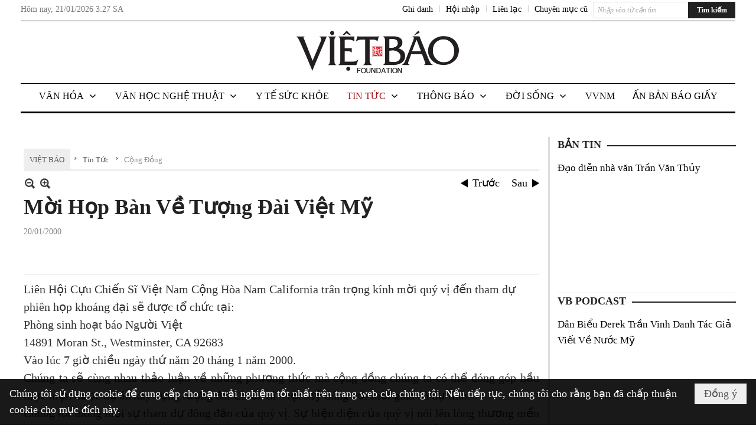

--- FILE ---
content_type: text/html; charset=utf-8
request_url: https://www.vietbao.com/a22327/moi-hop-ban-ve-tuong-dai-viet-my
body_size: 26452
content:
<!DOCTYPE html><html lang="vi-VN" data-culture="vi-VN"><head><title>Mời Họp Bàn Về Tượng Đài Việt Mỹ - Cộng Đồng - Việt Báo Foundation – A Nonprofit 501 (c)(3) Organization</title><meta http-equiv="Content-Type" content="text/html; charset=utf-8" /><meta charset="utf-8" /><meta name="viewport" content="width=device-width, initial-scale=1.0, maximum-scale=5" /><meta name="format-detection" content="telephone=no" /><link href="https://www.vietbao.com/rss/113/cong-dong" rel="alternate" title="Việt Báo Foundation – A Nonprofit 501 (c)(3) Organization - Cộng Đồng [RSS]" type="application/rss+xml" /><meta itemscope itemtype="http://schema.org/Article" itemref="meta_publisher dltp_date dltp_name mt_entitypage dltp_image"/><meta id="mt_description" itemprop="description" content="week03_2000"/><meta id="mt_entitypage" itemprop="mainEntityOfPage" content="/"/><meta property="og:type" content="article"/><meta property="og:site_name" content="Việt Báo Foundation – A Nonprofit 501 (c)(3) Organization"/><meta property="og:url" content="https://www.vietbao.com/a22327/moi-hop-ban-ve-tuong-dai-viet-my"/><meta itemprop="og:headline" content="Mời Họp Bàn Về Tượng Đài Việt Mỹ"/><meta itemprop="og:description" content="week03_2000"/><meta property="og:image" content=""/><meta property="og:title" content="Mời Họp Bàn Về Tượng Đài Việt Mỹ"/><meta property="og:description" content="week03_2000"/><meta name="twitter:card" content="summary"/><meta name="twitter:url" content="https://www.vietbao.com/a22327/moi-hop-ban-ve-tuong-dai-viet-my"/><meta name="twitter:title" content="Mời Họp Bàn Về Tượng Đài Việt Mỹ"/><meta name="twitter:description" content="week03_2000"/><meta name="twitter:image" content=""/><script type="text/javascript" src="https://vnvnspr.vnvn.net/cmd/vnvn_jobs?d=www.vietbao.com"></script><meta name="author" content="Việt Báo Foundation – A Nonprofit 501 (c)(3) Organization"/><meta name="keywords" content="vietnamese daily news tin tuc vietbao"/><meta name="description" content="week03_2000"/><meta id="meta_author" itemprop="author" content="Dân Việt"/><meta property="og:author" content="Dân Việt"/><!-- Google tag (gtag.js) -->
<script async src="https://www.googletagmanager.com/gtag/js?id=G-W51ZMCQ1K2"></script>
<script>
  window.dataLayer = window.dataLayer || [];
  function gtag(){dataLayer.push(arguments);}
  gtag('js', new Date());

  gtag('config', 'G-W51ZMCQ1K2');
</script><link href="/content/themes/owner/vietbao_com/css/BQDeANWcLQflP2G2BU2WxtvZqLUFTZbG29motfx8n6KwMqtN.fcss" rel="preload" as="style"/><link href="/content/themes/owner/vietbao_com/css/AQAgADPDHXcz3TLr4d-LQPPfvuvh34tA89--6zPDHXcz3TLr.fcss" rel="preload" as="style"/><link href="/content/themes/owner/vietbao_com/css/DgArAxyO_5GfGmpyK8uFjrWYeb4ry4WOtZh5vtPbaFvTiVAm.fcss" rel="preload" as="style"/><link href="/content/themes/owner/vietbao_com/browser/AwBQACvhlYjpTt-fONop-OQf2YU42in45B_ZhXsQwLOIvDBp.fcss" rel="preload" as="style"/><link href="/content/themes/owner/vietbao_com/css/BQDeANWcLQflP2G2BU2WxtvZqLUFTZbG29motfx8n6KwMqtN.fcss" rel="stylesheet" type="text/css"/><link href="/content/themes/owner/vietbao_com/css/AQAgADPDHXcz3TLr4d-LQPPfvuvh34tA89--6zPDHXcz3TLr.fcss" rel="stylesheet" type="text/css"/><link href="/content/themes/owner/vietbao_com/css/DgArAxyO_5GfGmpyK8uFjrWYeb4ry4WOtZh5vtPbaFvTiVAm.fcss" rel="stylesheet" type="text/css"/><link href="/content/themes/owner/vietbao_com/browser/AwBQACvhlYjpTt-fONop-OQf2YU42in45B_ZhXsQwLOIvDBp.fcss" rel="stylesheet" type="text/css"/><noscript><link type="text/css" rel="stylesheet" href="/content/themes/owner/vietbao_com/css/AQAmAFK-ruuB0U3kTE4han0uQxpMTiFqfS5DGlK-ruuB0U3k.fcss"/></noscript><link rel="canonical" href="https://www.vietbao.com/a22327/moi-hop-ban-ve-tuong-dai-viet-my" /><link rel="icon" sizes="192x192" href="https://www.vietbao.com/images/file/NiW3mrsa2wgBAtwU/w200/app-mask-512.png"/><link rel="icon" sizes="128x128" href="https://www.vietbao.com/images/file/NiW3mrsa2wgBAtwU/w150/app-mask-512.png"/><link rel="apple-touch-icon" href="https://www.vietbao.com/images/file/NiW3mrsa2wgBAtwU/app-mask-512.png"/><link rel="apple-touch-icon" sizes="76x76" href="https://www.vietbao.com/images/file/NiW3mrsa2wgBAtwU/w100/app-mask-512.png"/><link rel="apple-touch-icon" sizes="120x120" href="https://www.vietbao.com/images/file/NiW3mrsa2wgBAtwU/w150/app-mask-512.png"/><link rel="apple-touch-icon" sizes="152x152" href="https://www.vietbao.com/images/file/NiW3mrsa2wgBAtwU/w200/app-mask-512.png"/><meta name="apple-mobile-web-app-title" content="Việt&#32;Báo&#32;Foundation"/><meta name="application-name" content="Việt&#32;Báo&#32;Foundation"/><link rel="shortcut icon" type="image/x-icon" href="https://www.vietbao.com/images/file/q-nMbFJ91wgBAmEn/favicon.png"/><script id="script_loader_init">document.cookie='fn_screen='+window.innerWidth+'x'+window.innerHeight+'; path=/';if(!$)var _$=[],_$$=[],$=function(f){_$.push(f)},js_loader=function(f){_$$.push(f)}</script><script type="text/javascript">(function(){var l=window.language,a={"message":"Thông báo","ok":"Đồng ý","cancel":"Hủy lệnh","close":"Đóng lại","enable_cookie":"Trình duyệt của bạn đã tắt cookie. Hãy chắc chắn rằng cookie được bật và thử lại.","":""};if(!l){l=window.language={}}for(var n in a){if(!l[n])l[n]=a[n]}})()</script><style type="text/css">
body {}
.show_inLarge { display: block;}
.show_inMobile { display: none;}
.searchMobile .nw_lym_content { padding-left: 10px;  padding-right: 10px;}
.pd_description {  padding-bottom: 0!important;}
.imgFull { width: 100%!important; height: auto!important;}
.vb_parentnews3 .pl_row_first .pl_author:after {
    color: #666;
    content: "";
    font-size: 13px;
    line-height: 100%;
    padding-left: 0;
    padding-right: 0;
}

/*#region TopMenuSub */
.vb_menuStyleSub  { text-align: center;}
.vb_menuStyleSub .nw_menu_horizontalsub .nw_menu_root { display: inline-block; width: 100%;}
.vb_menuStyleSub .nw_menu_horizontalsub { background: #fff; border-bottom: 0; padding-bottom: 0; height: 47px;}
	.vb_menuStyleSub .nw_menu_horizontalsub ul, .vb_menuStyleSub .nw_menu_horizontalsub li { list-style: none; outline-style: none; margin: 0; padding: 0; list-style-position: outside; }
	.vb_menuStyleSub .nw_menu_horizontalsub .liMenu { display: inline-block; float: none; }
		.vb_menuStyleSub .nw_menu_horizontalsub .liMenu .aMenu { text-align: left; display: block; background-color: #fff!important; height: 47px; text-transform: uppercase; color: #000; font-size: 16px; font-weight: 500; padding: 7px 15px 5px; }
		.vb_menuStyleSub .nw_menu_horizontalsub .liMenu .nw_menu_icon { display: block; float: left; margin: 4px 7px 0 -23px; width: 16px; height: 16px; background-repeat: no-repeat; background-position: center center; }

		.vb_menuStyleSub .nw_menu_horizontalsub .liMenu.liMenuOpen { z-index: 1000; }
		.vb_menuStyleSub .nw_menu_horizontalsub .liMenu.liMenuHover > .aMenu,
		.vb_menuStyleSub .nw_menu_horizontalsub .liMenu:hover > .aMenu,
		.vb_menuStyleSub .nw_menu_horizontalsub .liMenu.liMenuActive > .aMenu { color: #a1161c; background-color: #fff;}
		.vb_menuStyleSub .nw_menu_horizontalsub .liMenu.liMenuHasIcon > .aMenu { padding-left: 38px; }
		.vb_menuStyleSub .nw_menu_horizontalsub .liMenu.liMenuHasChild > .aMenu { padding-right: 38px; }

	.nw_menu_horizontalsub .ulMenu_0 > .liMenu > .ulMenu { border-top: 3px solid #000; overflow-x: hidden; overflow-y: auto;  -webkit-overflow-scrolling: touch; max-height: calc(100vh - 200px); --conversation-list-height: calc(100vh - 200px); --conversation-list-height-have-title-bar: calc(100vh - 200px); --update-btn-height: 0px; }
	.vb_menuStyleSub .nw_menu_horizontalsub .ulMenu_0>.liMenu>.ulMenu {display:none !important}
	.vb_menuStyleSub .nw_menu_horizontalsub .ulMenu_0 >.liMenu.liMenuHold > .ulMenu { display:none !important; } 
	.vb_menuStyleSub .nw_menu_horizontalsub .ulMenu_0 >.liMenu.liMenuHover > .ulMenu { display:flex !important; } 
	.vb_menuStyleSub .nw_menu_horizontalsub .ulMenu_0 { background: #fff; z-index: 900; }
		.vb_menuStyleSub .nw_menu_horizontalsub .ulMenu_0 > .liMenu > .ulMenu { min-height: 80px; background: #fff; padding: 20px; position: absolute; width: 100%; max-width: 1600px; margin: 0 auto; z-index: 5; top: 100%; left: 0; right: 0; display: none; -webkit-box-shadow: 0px 2px 5px rgba(0, 0, 0, 0.4); -moz-box-shadow: 0px 2px 5px rgba(0, 0, 0, 0.4); box-shadow: 0px 2px 5px rgba(0, 0, 0, 0.4); -webkit-box-sizing:border-box; -ms-box-sizing:border-box; box-sizing:border-box;}
		.vb_menuStyleSub .nw_menu_horizontalsub .ulMenu_0 > .liMenu.liMenuHold > .aMenu { color: #a1161c;}
		.vb_menuStyleSub .nw_menu_horizontalsub .ulMenu_0 > .liMenu.liMenuHold > .ulMenu { display: block; -nw-opacity: 1 !important; }
		.vb_menuStyleSub .nw_menu_horizontalsub .ulMenu_0 > .liMenu.liMenuHover > .ulMenu { z-index: 10; display: flex!important; display: -webkit-flex!important; flex-flow: row wrap; -webkit-flex-flow: row wrap; }

	.vb_menuStyleSub .nw_menu_horizontalsub .ulMenu .ulMenu .liMenu { position: relative; display: block; float: none; flex-grow: 1; -webkit-flex-grow: 1; vertical-align: top; }
	.vb_menuStyleSub .nw_menu_horizontalsub .ulMenu .ulMenu .liMenu {  width: 20%; max-width: 20%;}
		.vb_menuStyleSub .nw_menu_horizontalsub .ulMenu .ulMenu .liMenu .aMenu { background-color: #fff; padding-bottom: 6px; color: #000; font-size: 17px; text-transform: none; font-weight: 500;}
		.vb_menuStyleSub .nw_menu_horizontalsub .ulMenu .ulMenu .liMenu.liMenuHover > .aMenu,
		.vb_menuStyleSub .nw_menu_horizontalsub .ulMenu .ulMenu .liMenu:hover > .aMenu,
		.vb_menuStyleSub .nw_menu_horizontalsub .ulMenu .ulMenu .liMenu.liMenuActive > .aMenu { color: #a1161c;}

	.vb_menuStyleSub .nw_menu_horizontalsub .ulMenu .ulMenu_1 > .liMenu > .ulMenu,
	.vb_menuStyleSub .nw_menu_horizontalsub .ulMenu .ulMenu .ulMenu_2 > .liMenu > .ulMenu,
	.vb_menuStyleSub .nw_menu_horizontalsub .ulMenu .ulMenu .ulMenu .ulMenu_3 > .liMenu > .ulMenu { height: auto!important; top: 0!important; left: 0!important; min-width: 100%!important; max-width: 100%!important;}
	
	.vb_menuStyleSub .nw_menu_horizontalsub .ulMenu .ulMenu .ulMenu { background: #fff; display: block!important; position: relative!important; width: 100%; -webkit-box-shadow: none; -moz-box-shadow: none; box-shadow: none;}
		.vb_menuStyleSub .nw_menu_horizontalsub .ulMenu .ulMenu .ulMenu .liMenu { float: none; position: relative; width: 100%!important; min-width: 100%!important; max-width: 100%!important;}
			.vb_menuStyleSub .nw_menu_horizontalsub .ulMenu .ulMenu .ulMenu .liMenu .aMenu { background: #fff url(/images/file/MiihkKlC2ggBAjBf/icon1.png) 20px 17px no-repeat; color: #222; font-size: 15px; font-weight: 400; padding-top: 6px; padding-bottom: 6px; padding-left: 32px; border: 0;}
			.vb_menuStyleSub .nw_menu_horizontalsub .ulMenu .ulMenu .ulMenu .liMenu.liMenuHover > .aMenu,
			.vb_menuStyleSub .nw_menu_horizontalsub .ulMenu .ulMenu .ulMenu .liMenu:hover > .aMenu,
			.vb_menuStyleSub .nw_menu_horizontalsub .ulMenu .ulMenu .ulMenu .liMenu.liMenuActive > .aMenu { color: #a1161c; background-image: url(/images/file/4IM-kalC2ggBAkR2/icon1-hover.png);}
		
		.vb_menuStyleSub .nw_menu_horizontalsub .ulMenu .ulMenu .ulMenu  .ulMenu .liMenu .aMenu { background: #fff url(/images/file/XNWGZKtC2ggBAuMu/icon-submenu.png) 35px 14px no-repeat; color: #555; font-size: 13px; font-weight: 400; padding-top: 6px; padding-bottom: 6px; padding-left: 50px; }
		.vb_menuStyleSub .nw_menu_horizontalsub .ulMenu .ulMenu .ulMenu  .ulMenu .liMenu.liMenuHover > .aMenu,
			.vb_menuStyleSub .nw_menu_horizontalsub .ulMenu .ulMenu .ulMenu  .ulMenu .liMenu:hover > .aMenu,
			.vb_menuStyleSub .nw_menu_horizontalsub .ulMenu .ulMenu .ulMenu  .ulMenu .liMenu.liMenuActive > .aMenu { color: #a1161c; background-image: url(/images/file/9HtwZatC2ggBAmtM/icon-submenu-hover.png);}
		
	.vb_menuStyleSub .nw_menu_horizontalsub .nw_menu_text { display: block; overflow: hidden; padding-top: 2px; }
	.vb_menuStyleSub .nw_menu_horizontalsub .nw_menu_btn { background: url(/images/file/Fd6PmaJC2ggBAhAA/sprite-x.png) -16px -122px no-repeat; margin: 6px -23px 0 7px; width: 16px; height: 16px; display: block; float: right; }
	.vb_menuStyleSub .nw_menu_horizontalsub .ulMenu .ulMenu .nw_menu_btn { background: none; margin: 0; padding: 0; width: 0; height: 0; }
/*
	.vb_menuStyleSub .nw_menu_horizontalsub .ulMenu .ulMenu .ulMenu.ulMenuTopLeft { top: 100%; left: 0; }
	.vb_menuStyleSub .nw_menu_horizontalsub .ulMenu .ulMenu .ulMenu .ulMenu.ulMenuTopLeft { top: 100%; left: 0; }
	.vb_menuStyleSub .nw_menu_horizontalsub .ulMenu .ulMenu .ulMenu.ulMenuTopRight { top: 100%; right: 0; }
	.vb_menuStyleSub .nw_menu_horizontalsub .ulMenu .ulMenu .ulMenu .ulMenu.ulMenuTopRight { top: 100%; right: 0; }

	.vb_menuStyleSub .nw_menu_horizontalsub .ulMenu .ulMenu .ulMenu.ulMenuBottomLeft { top: 100%; left: 0; }
	.vb_menuStyleSub .nw_menu_horizontalsub .ulMenu .ulMenu .ulMenu .ulMenu.ulMenuBottomLeft { top: 100%; left: 0; }
	.vb_menuStyleSub .nw_menu_horizontalsub .ulMenu .ulMenu .ulMenu.ulMenuBottomRight { top: 100%; right: 0; }
	.vb_menuStyleSub .nw_menu_horizontalsub .ulMenu .ulMenu .ulMenu .ulMenu.ulMenuBottomRight { top: 100%; left: 0; }
*/
/*#endregion*/

.button, .button:visited { display: inline-block;}

.pd_description a, .pd_description a:visited, .pd_description a:active, .pd_description a:focus { color: #007bb7; }
.pd_description a:hover { color: #a1161c;}

/* .pd_description * { font-size: 24px;} */
.pl_brief { font-size: 20px;}

.pl_date, .pl_time, .pd_time, .pd_view, .pl_view { display: none!important;}
.nw_post_detail .pd_info .pd_date, .nw_post_detail .pd_info .pd_view { font-size: 14px;}
.vb_client_timer { font-size: 14px; padding: 2px 10px 0 0; color: #777;}
.nw_boxing .nw_boxing_title, .nw_menu_horizontal .liMenu .aMenu, .nw_menu_mobile .liMenu .aMenu, .nw_menu_mobile .liMenu .aMenu { text-transform: uppercase; }
.nw_menu_horizontal .ulMenu .ulMenu .liMenu .aMenu, .nw_menu_mobile .ulMenu .ulMenu .liMenu .aMenu, .nw_menu_mobile .ulMenu .ulMenu .liMenu .aMenu { text-transform: none;}

.div_menuRight .nw_boxing .nw_boxing_content .nw_boxing_padding { padding: 0;}

.div_userSeperator, .div_top_item { vertical-align: top;}
.vb_hotnewsSlide .pl_list .pl_row { border-bottom: 0;}
.vb_hotnewsSlide .ibox_effect_random .pl_row { padding: 0 !important;}
.ibox_effect_random .pl_row { padding: 0 !important;}
.div_tinmoi .pl_list .pl_row {border-bottom: 0;}

.pl_author { display: inline-block; margin-top: 0;}
.nw_image_caption { font-size: 15px !important;  color: #777;}
.nw_zoomcontent.normal { font-size: 20px;}
.pl_author {  vertical-align: top !important;}
.ibox_effect { overflow: hidden; width: 100% !important;}
.vb_parentnews2 .pl_list .pl_thumbnail_border, .vb_parentnews2 .pl_list .pl_thumbnail_border a, .vb_parentnews2 .pl_list .pl_thumbnail_border a img { height: auto!important;}
.nff .nff_note { font-size: 14px!important;}
.nw_post_detail .pd_upost_user > div {  font-size: 16px!important;}
.nw_post_detail .pd_header { border-bottom: 1px solid #ccc;}
.top_related  { border-top: 2px dashed #ccc; margin-top: 25px; padding-top: 15px;}
.top_related > li { font-size: 15px!important; padding-bottom: 5px;}

.div_ykien { background: #ccc; padding: 10px;}
.div_ykien .nw_boxing .nw_boxing_title,
.div_ykien .nw_boxing .nw_boxing_content,
.div_ykien .nw_lym_content { background-color: #eee;}
.div_ykien .nw_boxing .nw_boxing_title a { color: #115df5;}
.div_ykien .nw_boxing .nw_boxing_content { border-color: #115df5;}

.div_title_small .pl_list .pl_title h2 { font-size: 17px;}
/* .div_right_column .nw_box_list_brief .pl_thumbnail { margin: 5px 0;} */

.div_column {  { height: 100%; width: 100%; display: flex; display: -webkit-flex; flex-flow: row wrap; -webkit-flex-flow: row wrap;  border: 0!important;}}
.div_left_column, .div_right_column { flex-grow: 1; -webkit-flex-grow: 1; vertical-align: top; }
.div_left_column { width: 100%; padding-right: 327px;  margin-right: -327px;}
.div_right_column { width: 318px; padding-left: 13px; border-left: 3px double #d8d8d8;}
.div_right_column .nw_lym_content { padding-left: 0; padding-right: 0;}

.top_related {display: none!important;}

.div_logo1.col-no-padding .nw_lym_content { padding-left: 10px; padding-right: 10px;}
.div_scroll_top .off_scroll { display: none;}

.vb_boxnews .pl_thumbnail,
.vb_parentnews7 .pl_thumbnail {
    margin: 10px 10px 10px 0!important;
}
.nw_author_list .nw_author_alphabet a { font-size: 24px;}
.nw_author_search { padding: 10px 110px 10px 10px; -webkit-box-sizing:border-box; -ms-box-sizing:border-box; box-sizing:border-box;}
.nw_author_search .nw_author_search_btn {  margin-right: -100px;  width: 100px; min-height: 29px;}

.paddingLi li { padding-bottom: 20px;}


.vb_fullIMG .pl_thumbnail { margin: 0 0 10px 0;}
.vb_fullIMG .pl_brief { display: block!important;}
.vb_fullIMG .pl_thumbnail { float: none; margin: 5px 0; display: block!important;}
/* .vb_fullIMG .pl_row_first .pl_thumbnail_border { border: 0; padding: 0;} */
.vb_fullIMG .pl_thumbnail_border, 
.vb_fullIMG .pl_thumbnail_border a,
.vb_fullIMG .pl_thumbnail_border a img { display: block!important; width: 100%!important; height: auto;}

.nw_boxTitle {
    background-color: #fff;
    color: #222;
    font-weight: 600;
    font-size: 18px;
    padding: 0 10px 0 0;
    display: inline-block;
	text-transform: uppercase;
}
.nw_boxTitle a { color: #222;}
.nw_boxContent {
    background-color: #fff;
    border-top: 2px solid #222;
    padding-top: 13px;
    margin-top: -13px;
}

@media (max-width: 1230px) {
.div_paddingLR .nw_lym_content { padding-left: 15px; padding-right: 15px;}
}

@media (min-width: 728px) {
.show_inLarge { display: block;}
.show_inMobile { display: none;}
}
@media (max-width: 727px) {
.show_inLarge { display: none;}
.show_inMobile { display: block;}
}
@media screen and (min-width: 1px) and (max-width: 990px) {
.div2Columns { width: 100%;}
}
@media (max-width: 990px) {
.OFF_inMobile { display: none;}
.div_column { height: 100%; width: 100%; display: block; }
.div_left_column, .div_right_column { flex-grow: 1; -webkit-flex-grow: 1; vertical-align: top; width: 100%!important; }
.div_left_column { width: 100%!important; padding-right: 0!important;  margin-right: 0!important;}
.div_right_column { width: 100%!important; padding: 10px!important; border: 0!important;}
/* .div_right_column .nw_box_list_brief .pl_thumbnail {  margin: 5px 10px 0 0;} */
.ibox_effect { overflow: hidden; height: auto!important; }
.vb_parentnews3 .nw_box_list_brief .pl_row_first .pl_thumbnail { margin: 5px 10px 0 0;}

}
@media (min-width: 640px) {
.div_img_repons_120 .pl_thumbnail_border a, .div_img_repons_120 .pl_thumbnail_border a img { height: auto!important; width: 120px!important;}
.div_img_repons_240 .pl_thumbnail_border a, .div_img_repons_240 .pl_thumbnail_border a img { height: auto!important; width: 240px!important;}
}
@media (max-width: 639px) {
/* .pd_description * { font-size: 24px!important;} */
.pl_brief { font-size: 20px;}

.vb_parentnews1 .nw_box_list_brief .pl_row_first .pl_thumbnail,
.nw_box_list_brief .pl_thumbnail, .nw_post_list_brief .pl_thumbnail,
.vb_parentnews1 .pl_row_first .nw_box_list_brief .pl_thumbnail,
.vb_parentnews2 .pl_row_first .nw_box_list_brief .pl_thumbnail,
.vb_parentnews3 .pl_row_first .nw_box_list_brief .pl_thumbnail,
.vb_parentnews1 .pl_row_first .nw_post_list_brief .pl_thumbnail,
.vb_parentnews2 .pl_row_first .nw_post_list_brief .pl_thumbnail,
.vb_parentnews3 .pl_row_first .nw_post_list_brief .pl_thumbnail {  float: none; margin: 5px 0;}

.vb_parentnews1 .nw_box_list_brief .pl_thumbnail,
.vb_parentnews2 .nw_box_list_brief .pl_thumbnail,
.vb_parentnews3 .nw_box_list_brief .pl_thumbnail,
.vb_parentnews1 .nw_post_list_brief .pl_thumbnail,
.vb_parentnews2 .nw_post_list_brief .pl_thumbnail,
.vb_parentnews3 .nw_post_list_brief .pl_thumbnail {  float: left; margin: 5px 10px 0 0;}
.pl_list .pl_thumbnail_border a,
.pl_list .pl_thumbnail_border a img { width: 100%!important; height: auto!important;}
.div_top_item { padding: 0;}
.pl_list .pl_thumbnail_border a { display: inline-block;}
.pl_list .pl_thumbnail_border a, .pl_list .pl_thumbnail_border a img,
.div_img_repons_120 .pl_thumbnail_border a, .div_img_repons_120 .pl_thumbnail_border a img,
.div_img_repons_240 .pl_thumbnail_border a, .div_img_repons_240 .pl_thumbnail_border a img { max-width: 100%!important; height: auto!important; width: auto!important;}
.pl_list .pl_thumbnail_border { text-align: center;}

.nw_author_list .nw_author_ul li { float: none!important; width: 100%!important;}
.vb_client_timer.off_mobile { display: none!important;}

}
@media (max-width: 320px) {
.off_mobile { display: none;}
}
@media only screen and (min-device-width: 100px) and (max-device-width: 5000px) and (orientation:portrait) and (-webkit-min-device-pixel-ratio: 2) {
  .region_member, .div_top_item, .region_member .div_show_large { margin-top: 0!important; vertical-align: top;}
}
@media only screen and (min-device-width: 100px) and (max-device-width: 5000px) and (orientation:landscape) and (-webkit-min-device-pixel-ratio: 2) {
  .region_member, .div_top_item, .region_member .div_show_large { margin-top: 0!important; vertical-align: top;}
}
	.visible-mobile{display:none !important}
	.visible-tablet{display:none !important}
	.visible-classic{display:none !important}
</style><style type="text/css" media="all">.nw_pagepost_hascontent_visible{display:block}.nw_pagepost_hascontent_hidden{display:none}</style></head><body class="lang_vi  css_device_Modern"><div id="meta_publisher" itemprop="publisher" itemscope itemtype="https://schema.org/Organization"><div itemprop="logo" itemscope itemtype="https://schema.org/ImageObject"><meta itemprop="url" content="https://vietbao.com/images/file/DcUXEIsU2wgBAPQD/vietbao-logo-295-x75.jpg"/><meta itemprop="width" content="295"/><meta itemprop="height" content="75"/></div><meta itemprop="name" content="Việt&#32;Báo&#32;Foundation&#32;–&#32;A&#32;Nonprofit&#32;501&#32;(c)(3)&#32;Organization"/><meta itemprop="url" content="https://vietbao.com/"/></div><div class="bg_body_head"><div></div></div><div class="bg_body"><div id="nw_root" class="nw_root"><div class="nw_lym_area nw_lym_container"><div class="nw_lym_row" data-name="Dòng" id="nwwg_5" data-wid="5"><div class="nw_lym_content"><div class="nw_widget" data-name="DFP" id="nwwg_5619" data-wid="5619"><script type="text/javascript" src="https://securepubads.g.doubleclick.net/tag/js/gpt.js" async=""></script><script type="text/javascript">var googletag = googletag || {};googletag.cmd = googletag.cmd || []; googletag.cmd.push(function() {googletag.defineSlot('/5464244/336x280', [[300, 250], [336, 280]], 'div-gpt-ad-1541014537025-0').addService(googletag.pubads()); googletag.defineSlot('/5464244/VB72890TOP', ['fluid', [320, 40], [728, 90]], 'div-gpt-ad-1579063274712-0').addService(googletag.pubads()); googletag.defineSlot('/5464244/VB72890MIDDLE', [728, 90], 'div-gpt-ad-1579063638576-0').addService(googletag.pubads()); googletag.defineSlot('/5464244/VB300250RIGHTTOP', [300, 250], 'div-gpt-ad-1579063606524-0').addService(googletag.companionAds()).addService(googletag.pubads()); googletag.defineSlot('/5464244/VBARTICLEDETAIL', [[728, 90],[300, 600]], 'div-gpt-ad-1579063719434-0').addService(googletag.companionAds()).addService(googletag.pubads()); googletag.defineSlot('/5464244/VB300250RIGHTMIDDLE', [300, 250], 'div-gpt-ad-1580344301137-0').addService(googletag.companionAds()).addService(googletag.pubads()); googletag.defineSlot('/5464244/VB300250RIGHTBOTTOM', [300, 250], 'div-gpt-ad-1582515392978-0').addService(googletag.companionAds()).addService(googletag.pubads()); googletag.defineSlot('/5464244/VB300600RIGHT', [300, 600], 'div-gpt-ad-1593398914201-0').addService(googletag.pubads()); googletag.defineSlot('/5464244/ARTICLEDETAILCENTER', [[728, 90],[300, 600]], 'div-gpt-ad-1596509203744-0').addService(googletag.pubads()); googletag.defineSlot('/5464244/VBRIGHT300X750', [300, 750], 'div-gpt-ad-1638233169707-0').addService(googletag.pubads()); googletag.defineSlot('/5464244/VIETBAO1070x250', [1180, 250], 'div-gpt-ad-1641525438150-0').addService(googletag.pubads()); googletag.defineSlot('/5464244/VB300x250MOBILETOP', [300, 250], 'div-gpt-ad-1621249569839-0').addService(googletag.pubads()); googletag.pubads().enableSingleRequest(); googletag.pubads().collapseEmptyDivs(); googletag.pubads().enableVideoAds(); googletag.companionAds().setRefreshUnfilledSlots(true); googletag.enableServices()}); </script></div><div class="clear"></div></div></div><div class="nw_lym_row slideInDown_menu" data-name="ScrolTop" id="myScrollFixed" data-wid="5246"><div class="nw_lym_area"><div class="nw_lym_row" data-name="Row" id="nwwg_5247" data-wid="5247"><div class="nw_lym_content"><div class="clear"></div></div></div><div class="nw_lym_row div_top&#32;col-no-padding" data-name="region_top" id="nwwg_5250" data-wid="5250"><div class="nw_lym_area"><div class="nw_lym_row region_maxwidth2&#32;region_top" style="position:&#32;relative;&#32;padding-top:&#32;3px;&#32;padding-bottom:&#32;3px;" data-name="region_maxwidth" id="nwwg_5251" data-wid="5251"><div class="nw_lym_area"><div class="nw_lym_row" data-name="Row" id="nwwg_5252" data-wid="5252"><div class="nw_lym_area"><div class="nw_lym_row" data-name="Row" id="nwwg_5594" data-wid="5594"><div class="nw_lym_content"><div class="nw_widget vb_client_timer&#32;off_mobile" style="float:&#32;left;" data-name="CLIENT&#32;TIMER" id="nwwg_5254" data-wid="5254"><div class="nw_boxing_padding nw_adspot nw_ver_adspotgroup" id="adspotgroup_id__5254"><div class="nw_ver_adspotgroup_h"><div id="adspot_id__368"><div data-load="1"><div>Hôm nay, <span id="vb_timenow">&nbsp;</span></div><script type="text/javascript">
$(function(){
	var f = function(){
		var d = new Date();
		$('#vb_timenow').text(Globalize.format(d, "g"));
	};
	f();
})
</script></div><div class="clear"></div></div></div></div></div><div class="nw_widget show_inLarge" style="float:&#32;right;&#32;margin-left:&#32;10px;" data-name="SEARCH" id="nwwg_5863" data-wid="5863"><div class="nw_boxing_padding"><div class="nw_search"><form action="/search" method="get"><input type="hidden" value="L2EyMjMyNy9tb2ktaG9wLWJhbi12ZS10dW9uZy1kYWktdmlldC1teQ" name="r" /><input name="k" maxlength="48" class="textbox nw_search_txt" type="text" placeholder="Nhập vào từ cần tìm" /><input class="button nw_search_btn" type="submit" value="Tìm kiếm" /><div class="clear"></div></form></div></div></div><div class="nw_widget" style="float:&#32;right;&#32;font-size:&#32;14px;&#32;padding:&#32;0;&#32;margin-top:&#32;2px;" data-name="CONTACT&#32;TOP" id="nwwg_5256" data-wid="5256"><div class="nw_boxing_padding nw_adspot nw_ver_adspotgroup" id="adspotgroup_id__5256"><div class="nw_ver_adspotgroup_h"><div id="adspot_id__369"><div class="nw_async noscript" data-type="adspot" data-src="/banner/369/638107301615346436/635230020230327001"><noscript><iframe class="adspot_iframe" src="/banner/369/638107301615346436/635230020230327001" style="border:0"></iframe></noscript></div><div class="clear"></div></div></div></div></div><div class="nw_widget region_member" style="float:&#32;right;&#32;margin-top:&#32;2px;" data-name="LOGIN&#32;-&#32;REGISTER" id="nwwg_5257" data-wid="5257"><div class="div_show_large"><span class="div_top_item"><a href="/user/register/L2EyMjMyNy9tb2ktaG9wLWJhbi12ZS10dW9uZy1kYWktdmlldC1teQ" target="_self">Ghi danh</a></span><span class="div_userSeperator">|</span><span class="div_top_item"><a href="/login/L2EyMjMyNy9tb2ktaG9wLWJhbi12ZS10dW9uZy1kYWktdmlldC1teQ" target="_self">Hội nhập</a></span></div><div class="div_show_small"><span class="div_top_item"><a href="/user/register/L2EyMjMyNy9tb2ktaG9wLWJhbi12ZS10dW9uZy1kYWktdmlldC1teQ" target="_self"><img src="/images/site/blank.png" style="float: none; clear: both; margin: 2px auto 0 auto;" data-info="16,16" alt="Ghi danh" title="Ghi danh" width="16" height="16" class="imglazy" data-original="/images/file/SHskcFJ91wgBAncl/icon-register.png"/><noscript><img src="/images/file/SHskcFJ91wgBAncl/icon-register.png" style="float: none; clear: both; margin: 2px auto 0 auto;" data-info="16,16" alt="Ghi danh" title="Ghi danh" width="16" height="16"/></noscript></a></span><span class="div_userSeperator">|</span><span class="div_top_item"><a href="/login/L2EyMjMyNy9tb2ktaG9wLWJhbi12ZS10dW9uZy1kYWktdmlldC1teQ" target="_self"><img src="/images/site/blank.png" style="float: none; clear: both; margin: 2px auto 0 auto;" data-info="16,16" alt="Hội nhập" title="Hội nhập" width="16" height="16" class="imglazy" data-original="/images/file/oeJpblJ91wgBAlJK/icon-login.png"/><noscript><img src="/images/file/oeJpblJ91wgBAlJK/icon-login.png" style="float: none; clear: both; margin: 2px auto 0 auto;" data-info="16,16" alt="Hội nhập" title="Hội nhập" width="16" height="16"/></noscript></a></span></div></div><div class="clear"></div></div></div><div class="clear"></div></div><div class="clear"></div></div><div class="nw_lym_row region_search&#32;search_overlay" data-name="region_search" id="search_myOverlay" data-wid="5253"><div class="nw_lym_area"><div class="nw_lym_row" data-name="Row" id="nwwg_5258" data-wid="5258"><div class="nw_lym_content"><div class="clear"></div></div></div><div class="clear"></div></div><div class="clear"></div></div><div class="clear"></div></div><div class="clear"></div></div><div class="clear"></div></div><div class="clear"></div></div><div class="nw_lym_row show_in_pc" data-name="show_in_pc" id="nwwg_5249" data-wid="5249"><div class="nw_lym_area"><div class="nw_lym_row region_maxwidth&#32;col-no-padding&#32;div_logo1" style="padding-top:&#32;10px;&#32;padding-bottom:&#32;10px;" data-name="LOGO" id="nwwg_5263" data-wid="5263"><div class="nw_lym_area"><div class="nw_lym_row" data-name="Row" id="nwwg_5265" data-wid="5265"><div class="nw_lym_content"><div class="nw_widget" data-name="LOGO&#32;VHNT" id="nwwg_5266" data-wid="5266"><div class="nw_boxing_padding nw_adspot nw_ver_adspotgroup" id="adspotgroup_id__5266"><div class="nw_ver_adspotgroup_h"><div id="adspot_id__366"><div data-load="1"><a href="/" title="Việt Báo Foundation – A Nonprofit 501 (c)(3) Organization" target="_self"><img src="/images/file/DD0_ieMz2wgBALVt/vietbao-logo-300x75.jpg" style="float: none; clear: both; margin: 5px auto; border-width: 0px; width: 300px; display: block;" data-info="300,75" width="300" height="75" alt="Việt Báo Foundation – A Nonprofit 501 (c)(3) Organization" title="Việt Báo Foundation – A Nonprofit 501 (c)(3) Organization" class="nw-img-responsive" /></a></div><div class="clear"></div></div></div></div></div><div class="clear"></div></div></div><div class="clear"></div></div><div class="clear"></div></div><div class="nw_lym_row col-no-padding" data-name="region_menu" id="nwwg_5264" data-wid="5264"><div class="nw_lym_area"><div class="nw_lym_row region_maxwidth2&#32;region_menu" data-name="region_maxwidth" id="nwwg_5267" data-wid="5267"><div class="nw_lym_area"><div class="nw_lym_row" data-name="Row" id="nwwg_5269" data-wid="5269"><div class="nw_lym_content"><div class="nw_widget vb_menuStyleSub" data-name="TOP&#32;MENU" id="nwwg_5268" data-wid="5268"><div class="nw_menu_horizontalsub nw_menu_popup"><div class="nw_boxing_padding nw_menu_container nw_menu_root"><ul class="ulMenu ulMenu_0"><li class="liMenu liMenuFirst liMenuHasChild"><a tabindex="0" class="aMenu" href="/p301408/van-hoa" title="Văn Hóa" role="button" aria-expanded="false" id="kqVNDHExQdNQ"><span class="nw_menu_btn"></span><span class="nw_menu_text">Văn Hóa</span></a><ul class="ulMenu ulMenu_1" aria-hidden="true" aria-labelledby="kqVNDHExQdNQ"><li class="liMenu liMenuFirst"><a tabindex="-1" class="aMenu" href="/p301418/diem-sach" title="Điểm Sách"><span class="nw_menu_text">Điểm Sách</span></a></li><li class="liMenu"><a tabindex="-1" class="aMenu" href="/p301419/van-nghe" title="Văn Nghệ"><span class="nw_menu_text">Văn Nghệ</span></a></li><li class="liMenu"><a tabindex="-1" class="aMenu" href="/p301420/van-hoc" title="Văn Học"><span class="nw_menu_text">Văn Học</span></a></li><li class="liMenu"><a tabindex="-1" class="aMenu" href="/p301421/kien-truc" title="Kiến Trúc"><span class="nw_menu_text">Kiến Trúc</span></a></li><li class="liMenu liMenuLast"><a tabindex="-1" class="aMenu" href="/p301422/ton-giao" title="Tôn Giáo"><span class="nw_menu_text">Tôn Giáo</span></a></li></ul></li><li class="liMenu liMenuHasChild"><a tabindex="0" class="aMenu" href="/p301404/van-hoc-nghe-thuat" title="Văn Học Nghệ Thuật" role="button" aria-expanded="false" id="JA1u34qoqDqD"><span class="nw_menu_btn"></span><span class="nw_menu_text">Văn Học Nghệ Thuật</span></a><ul class="ulMenu ulMenu_1" aria-hidden="true" aria-labelledby="JA1u34qoqDqD"><li class="liMenu liMenuFirst"><a tabindex="-1" class="aMenu" href="/p301417/van-hoa-nghe-thuat" title="Văn Hóa – Nghệ Thuật"><span class="nw_menu_text">Văn Hóa – Nghệ Thuật</span></a></li><li class="liMenu"><a tabindex="-1" class="aMenu" href="/p301414/truyen-ky" title="Truyện / Ký"><span class="nw_menu_text">Truyện / Ký</span></a></li><li class="liMenu"><a tabindex="-1" class="aMenu" href="/p301416/hoi-hoa" title="Hội Họa"><span class="nw_menu_text">Hội Họa</span></a></li><li class="liMenu"><a tabindex="-1" class="aMenu" href="/p301415/tho" title="Thơ"><span class="nw_menu_text">Thơ</span></a></li><li class="liMenu liMenuLast liMenuHasIcon"><a tabindex="-1" class="aMenu" href="/p316377/ba-dieu-bon-chuyen" title="Ba Điều Bốn Chuyện"><span class="nw_menu_icon" style="background-image:url(/images/file/5gnxURUB3AgBAEEV/w16/3-dieu-4-chuyen-logo.jpg);width:16px;height:16px"></span><span class="nw_menu_text">Ba Điều Bốn Chuyện</span></a></li></ul></li><li class="liMenu"><a tabindex="0" class="aMenu" href="/p319376/y-te-suc-khoe" title="Y Tế Sức Khỏe"><span class="nw_menu_text">Y Tế Sức Khỏe</span></a></li><li class="liMenu liMenuHasChild liMenuHasActive liMenuHold"><a tabindex="0" class="aMenu" href="/p301409/tin-tuc" title="Tin Tức" role="button" aria-expanded="false" id="qdnvYPTaERmp"><span class="nw_menu_btn"></span><span class="nw_menu_text">Tin Tức</span></a><ul class="ulMenu ulMenu_1 ulMenuHasActive" aria-hidden="true" aria-labelledby="qdnvYPTaERmp"><li class="liMenu liMenuFirst"><a tabindex="-1" class="aMenu" href="/p321826/50-nam" title="50 Năm Nhìn Lại"><span class="nw_menu_text">50 Năm Nhìn Lại</span></a></li><li class="liMenu"><a tabindex="-1" class="aMenu" href="/p318779/bau-cu-2024" title="Bầu Cử 2024"><span class="nw_menu_text">Bầu Cử 2024</span></a></li><li class="liMenu"><a tabindex="-1" class="aMenu" href="/p112/binh-luan" title="Bình Luận"><span class="nw_menu_text">Bình Luận</span></a></li><li class="liMenu liMenuActive"><a tabindex="-1" class="aMenu" href="/p113/cong-dong" title="Cộng Đồng"><span class="nw_menu_text">Cộng Đồng</span></a></li><li class="liMenu"><a tabindex="-1" class="aMenu" href="/p302257/covid-19" title="COVID-19"><span class="nw_menu_text">COVID-19</span></a></li><li class="liMenu"><a tabindex="-1" class="aMenu" href="/p236582/cuoi-tuan-lich-sinh-hoat-cong-dong" title="Cuối Tuần"><span class="nw_menu_text">Cuối Tuần</span></a></li><li class="liMenu"><a tabindex="-1" class="aMenu" href="/p126/cuoi-tuan" title="Đây đó"><span class="nw_menu_text">Đây đó</span></a></li><li class="liMenu"><a tabindex="-1" class="aMenu" href="/p127/dia-oc" title="Địa Ốc"><span class="nw_menu_text">Địa Ốc</span></a></li><li class="liMenu"><a tabindex="-1" class="aMenu" href="/p128/gia-dinh" title="Gia Đình"><span class="nw_menu_text">Gia Đình</span></a></li><li class="liMenu"><a tabindex="-1" class="aMenu" href="/p255954/hinh-trong-ngay" title="Hình trong ngày"><span class="nw_menu_text">Hình trong ngày</span></a></li><li class="liMenu"><a tabindex="-1" class="aMenu" href="/p114/hoa-ky-ngay-nay" title="Hoa Kỳ Ngày Nay"><span class="nw_menu_text">Hoa Kỳ Ngày Nay</span></a></li><li class="liMenu"><a tabindex="-1" class="aMenu" href="/p116/kinh-te-tai-chanh" title="Kinh Tế - Tài Chánh"><span class="nw_menu_text">Kinh Tế - Tài Chánh</span></a></li><li class="liMenu"><a tabindex="-1" class="aMenu" href="/p129/nguoi-viet-dat-my" title="Nguời Việt Đất Mỹ"><span class="nw_menu_text">Nguời Việt Đất Mỹ</span></a></li><li class="liMenu"><a tabindex="-1" class="aMenu" href="/p117/suc-khoe" title="Sức Khỏe"><span class="nw_menu_text">Sức Khỏe</span></a></li><li class="liMenu"><a tabindex="-1" class="aMenu" href="/p119/the-gioi" title="Thế Giới"><span class="nw_menu_text">Thế Giới</span></a></li><li class="liMenu"><a tabindex="-1" class="aMenu" href="/p131/thieu-nhi" title="Thiếu Nhi"><span class="nw_menu_text">Thiếu Nhi</span></a></li><li class="liMenu"><a tabindex="-1" class="aMenu" href="/p226674/thong-bao-dac-biet" title="Thông Báo Đặc Biệt"><span class="nw_menu_text">Thông Báo Đặc Biệt</span></a></li><li class="liMenu"><a tabindex="-1" class="aMenu" href="/p137/thong-tin-doi-song" title="Thông Tin - Đời Sống"><span class="nw_menu_text">Thông Tin - Đời Sống</span></a></li><li class="liMenu"><a tabindex="-1" class="aMenu" href="/p121/thu-sai-gon" title="Thư Sài Gòn"><span class="nw_menu_text">Thư Sài Gòn</span></a></li><li class="liMenu"><a tabindex="-1" class="aMenu" href="/p226937/tin-cong-nghe" title="Tin Công Nghệ"><span class="nw_menu_text">Tin Công Nghệ</span></a></li><li class="liMenu"><a tabindex="-1" class="aMenu" href="/p122/tin-trong-ngay" title="Tin Trong Ngày"><span class="nw_menu_text">Tin Trong Ngày</span></a></li><li class="liMenu"><a tabindex="-1" class="aMenu" href="/p139/van-hoc-nghe-thuat" title="Văn Học Nghệ Thuật"><span class="nw_menu_text">Văn Học Nghệ Thuật</span></a></li><li class="liMenu"><a tabindex="-1" class="aMenu" href="/p124/viet-nam" title="Việt Nam"><span class="nw_menu_text">Việt Nam</span></a></li><li class="liMenu"><a tabindex="-1" class="aMenu" href="/p140/xe-hoi" title="Xe Hơi"><span class="nw_menu_text">Xe Hơi</span></a></li><li class="liMenu"><a tabindex="-1" class="aMenu" href="/p302901/quan-diem" title="Quan Điểm"><span class="nw_menu_text">Quan Điểm</span></a></li><li class="liMenu"><a tabindex="-1" class="aMenu" href="/p316025/song-ngu" title="Song Ngữ"><span class="nw_menu_text">Song Ngữ</span></a></li><li class="liMenu liMenuLast"><a tabindex="-1" class="aMenu" href="/p321329/vb-podcasts" title="VB Podcasts"><span class="nw_menu_text">VB Podcasts</span></a></li></ul></li><li class="liMenu liMenuHasChild"><a tabindex="0" class="aMenu" href="/p301410/thong-bao" title="Thông Báo" role="button" aria-expanded="false" id="G0au4Ogd89Id"><span class="nw_menu_btn"></span><span class="nw_menu_text">Thông Báo</span></a><ul class="ulMenu ulMenu_1" aria-hidden="true" aria-labelledby="G0au4Ogd89Id"><li class="liMenu liMenuFirst liMenuHasChild"><a tabindex="-1" class="aMenu" href="/p301430/phan-uu" title="Phân Ưu" role="button" aria-expanded="false" id="V5NfssCdYg5b"><span class="nw_menu_btn"></span><span class="nw_menu_text">Phân Ưu</span></a><ul class="ulMenu ulMenu_2" aria-hidden="true" aria-labelledby="V5NfssCdYg5b"><li class="liMenu liMenuFirst liMenuLast"><a tabindex="-1" class="aMenu" href="/p312368/nhac-si-cung-tien" title="Nhạc sĩ Cung Tiến"><span class="nw_menu_text">Nhạc sĩ Cung Tiến</span></a></li></ul></li><li class="liMenu"><a tabindex="-1" class="aMenu" href="/p301431/cao-pho" title="Cáo Phó"><span class="nw_menu_text">Cáo Phó</span></a></li><li class="liMenu"><a tabindex="-1" class="aMenu" href="/p302304/tb-cong-dong" title="TB Cộng Đồng"><span class="nw_menu_text">TB Cộng Đồng</span></a></li><li class="liMenu liMenuLast"><a tabindex="-1" class="aMenu" href="/p312908/cam-ta" title="Cảm Tạ"><span class="nw_menu_text">Cảm Tạ</span></a></li></ul></li><li class="liMenu liMenuHasChild"><a tabindex="0" class="aMenu" href="/p301411/doi-song" title="Đời Sống" role="button" aria-expanded="false" id="Esl7e83XcQHn"><span class="nw_menu_btn"></span><span class="nw_menu_text">Đời Sống</span></a><ul class="ulMenu ulMenu_1" aria-hidden="true" aria-labelledby="Esl7e83XcQHn"><li class="liMenu liMenuFirst"><a tabindex="-1" class="aMenu" href="/p301432/tham-my" title="Thẩm Mỹ"><span class="nw_menu_text">Thẩm Mỹ</span></a></li><li class="liMenu"><a tabindex="-1" class="aMenu" href="/p301433/suc-khoe" title="Sức Khỏe"><span class="nw_menu_text">Sức Khỏe</span></a></li><li class="liMenu"><a tabindex="-1" class="aMenu" href="/p301434/giai-tri" title="Giải Trí"><span class="nw_menu_text">Giải Trí</span></a></li><li class="liMenu"><a tabindex="-1" class="aMenu" href="/p301435/am-thuc" title="Ẩm Thực"><span class="nw_menu_text">Ẩm Thực</span></a></li><li class="liMenu liMenuLast"><a tabindex="-1" class="aMenu" href="/p319609/doi-song" title="Đời Sống"><span class="nw_menu_text">Đời Sống</span></a></li></ul></li><li class="liMenu"><a tabindex="0" class="aMenu" href="https://vvnm.vietbao.com" target="_blank" title="VVNM"><span class="nw_menu_text">VVNM</span></a></li><li class="liMenu liMenuLast"><a tabindex="0" class="aMenu" href="/p316344/an-ban-bao-giay" title="Ấn Bản Báo Giấy"><span class="nw_menu_text">Ấn Bản Báo Giấy</span></a></li></ul><div class="clear"></div></div></div></div><div class="clear"></div></div></div><div class="clear"></div></div><div class="clear"></div></div><div class="clear"></div></div><div class="clear"></div></div><div class="clear"></div></div><div class="clear"></div></div><div class="nw_lym_row show_in_mobile&#32;col-no-padding" data-name="show_in_mobile" id="nwwg_5248" data-wid="5248"><div class="nw_lym_area"><div class="nw_lym_row" style="padding-left:&#32;10px;&#32;padding-right:&#32;10px;" data-name="Row" id="nwwg_5270" data-wid="5270"><div class="nw_lym_content"><div class="clear"></div></div></div><div class="nw_lym_row region_menu" style="padding-left:&#32;10px;&#32;padding-right:&#32;10px;" data-name="Row" id="nwwg_6066" data-wid="6066"><div class="nw_lym_area"><div class="nw_lym_row" data-name="Row" id="nwwg_6069" data-wid="6069"><div class="nw_lym_area"><div class="nw_lym_col col-lg-6" data-name="Zone" id="nwwg_6079" data-wid="6079"><div class="nw_lym_content"><div class="nw_widget" data-name="LOGO&#32;VHNT" id="nwwg_6072" data-wid="6072"><div class="nw_boxing_padding nw_adspot nw_ver_adspotgroup" id="adspotgroup_id__6072"><div class="nw_ver_adspotgroup_h"><div id="adspot_id__366"><div data-load="1"><a href="/" title="Việt Báo Foundation – A Nonprofit 501 (c)(3) Organization" target="_self"><img src="/images/file/DD0_ieMz2wgBALVt/vietbao-logo-300x75.jpg" style="float: none; clear: both; margin: 5px auto; border-width: 0px; width: 300px; display: block;" data-info="300,75" width="300" height="75" alt="Việt Báo Foundation – A Nonprofit 501 (c)(3) Organization" title="Việt Báo Foundation – A Nonprofit 501 (c)(3) Organization" class="nw-img-responsive" /></a></div><div class="clear"></div></div></div></div></div><div class="clear"></div></div></div><div class="nw_lym_col col-lg-6" data-name="Zone" id="nwwg_6080" data-wid="6080"><div class="nw_lym_content"><div class="nw_widget" style="margin-top:&#32;7px;" data-name="MOBILE&#32;MENU" id="nwwg_5272" data-wid="5272"><div class="nw_menu_mobile"><button aria-label="Open Menu" class="nw_menu_mobile_button nw_menu_mobile_button_collapse" id="R1UL5sFEGxMm" role="button" aria-expanded="false"><span class="icon-bar"></span><span class="icon-bar"></span><span class="icon-bar"></span></button><div class="nw_boxing_padding nw_menu_container nw_menu_root" aria-labelledby="R1UL5sFEGxMm"><ul class="ulMenu ulMenu_0"><li class="liMenu liMenuFirst liMenuHasChild"><a tabindex="0" class="aMenu" href="/p301408/van-hoa" title="Văn Hóa" role="button" aria-expanded="false" id="2yMXLIZAMmwK"><span class="nw_menu_btn"></span><span class="nw_menu_text">Văn Hóa</span></a><ul class="ulMenu ulMenu_1" aria-hidden="true" aria-labelledby="2yMXLIZAMmwK"><li class="liMenu liMenuFirst"><a tabindex="-1" class="aMenu" href="/p301418/diem-sach" title="Điểm Sách"><span class="nw_menu_text">Điểm Sách</span></a></li><li class="liMenu"><a tabindex="-1" class="aMenu" href="/p301419/van-nghe" title="Văn Nghệ"><span class="nw_menu_text">Văn Nghệ</span></a></li><li class="liMenu"><a tabindex="-1" class="aMenu" href="/p301420/van-hoc" title="Văn Học"><span class="nw_menu_text">Văn Học</span></a></li><li class="liMenu"><a tabindex="-1" class="aMenu" href="/p301421/kien-truc" title="Kiến Trúc"><span class="nw_menu_text">Kiến Trúc</span></a></li><li class="liMenu liMenuLast"><a tabindex="-1" class="aMenu" href="/p301422/ton-giao" title="Tôn Giáo"><span class="nw_menu_text">Tôn Giáo</span></a></li></ul></li><li class="liMenu liMenuHasChild"><a tabindex="0" class="aMenu" href="/p301404/van-hoc-nghe-thuat" title="Văn Học Nghệ Thuật" role="button" aria-expanded="false" id="ZDgoKOarnQt9"><span class="nw_menu_btn"></span><span class="nw_menu_text">Văn Học Nghệ Thuật</span></a><ul class="ulMenu ulMenu_1" aria-hidden="true" aria-labelledby="ZDgoKOarnQt9"><li class="liMenu liMenuFirst"><a tabindex="-1" class="aMenu" href="/p301417/van-hoa-nghe-thuat" title="Văn Hóa – Nghệ Thuật"><span class="nw_menu_text">Văn Hóa – Nghệ Thuật</span></a></li><li class="liMenu"><a tabindex="-1" class="aMenu" href="/p301414/truyen-ky" title="Truyện / Ký"><span class="nw_menu_text">Truyện / Ký</span></a></li><li class="liMenu"><a tabindex="-1" class="aMenu" href="/p301416/hoi-hoa" title="Hội Họa"><span class="nw_menu_text">Hội Họa</span></a></li><li class="liMenu"><a tabindex="-1" class="aMenu" href="/p301415/tho" title="Thơ"><span class="nw_menu_text">Thơ</span></a></li><li class="liMenu liMenuLast liMenuHasIcon"><a tabindex="-1" class="aMenu" href="/p316377/ba-dieu-bon-chuyen" title="Ba Điều Bốn Chuyện"><span class="nw_menu_icon" style="background-image:url(/images/file/5gnxURUB3AgBAEEV/w16/3-dieu-4-chuyen-logo.jpg);width:16px;height:16px"></span><span class="nw_menu_text">Ba Điều Bốn Chuyện</span></a></li></ul></li><li class="liMenu"><a tabindex="0" class="aMenu" href="/p319376/y-te-suc-khoe" title="Y Tế Sức Khỏe"><span class="nw_menu_text">Y Tế Sức Khỏe</span></a></li><li class="liMenu liMenuHasChild liMenuHasActive liMenuHold"><a tabindex="0" class="aMenu" href="/p301409/tin-tuc" title="Tin Tức" role="button" aria-expanded="false" id="sv5w7U8v7LwW"><span class="nw_menu_btn"></span><span class="nw_menu_text">Tin Tức</span></a><ul class="ulMenu ulMenu_1 ulMenuHasActive" aria-hidden="true" aria-labelledby="sv5w7U8v7LwW"><li class="liMenu liMenuFirst"><a tabindex="-1" class="aMenu" href="/p321826/50-nam" title="50 Năm Nhìn Lại"><span class="nw_menu_text">50 Năm Nhìn Lại</span></a></li><li class="liMenu"><a tabindex="-1" class="aMenu" href="/p318779/bau-cu-2024" title="Bầu Cử 2024"><span class="nw_menu_text">Bầu Cử 2024</span></a></li><li class="liMenu"><a tabindex="-1" class="aMenu" href="/p112/binh-luan" title="Bình Luận"><span class="nw_menu_text">Bình Luận</span></a></li><li class="liMenu liMenuActive"><a tabindex="-1" class="aMenu" href="/p113/cong-dong" title="Cộng Đồng"><span class="nw_menu_text">Cộng Đồng</span></a></li><li class="liMenu"><a tabindex="-1" class="aMenu" href="/p302257/covid-19" title="COVID-19"><span class="nw_menu_text">COVID-19</span></a></li><li class="liMenu"><a tabindex="-1" class="aMenu" href="/p236582/cuoi-tuan-lich-sinh-hoat-cong-dong" title="Cuối Tuần"><span class="nw_menu_text">Cuối Tuần</span></a></li><li class="liMenu"><a tabindex="-1" class="aMenu" href="/p126/cuoi-tuan" title="Đây đó"><span class="nw_menu_text">Đây đó</span></a></li><li class="liMenu"><a tabindex="-1" class="aMenu" href="/p127/dia-oc" title="Địa Ốc"><span class="nw_menu_text">Địa Ốc</span></a></li><li class="liMenu"><a tabindex="-1" class="aMenu" href="/p128/gia-dinh" title="Gia Đình"><span class="nw_menu_text">Gia Đình</span></a></li><li class="liMenu"><a tabindex="-1" class="aMenu" href="/p255954/hinh-trong-ngay" title="Hình trong ngày"><span class="nw_menu_text">Hình trong ngày</span></a></li><li class="liMenu"><a tabindex="-1" class="aMenu" href="/p114/hoa-ky-ngay-nay" title="Hoa Kỳ Ngày Nay"><span class="nw_menu_text">Hoa Kỳ Ngày Nay</span></a></li><li class="liMenu"><a tabindex="-1" class="aMenu" href="/p116/kinh-te-tai-chanh" title="Kinh Tế - Tài Chánh"><span class="nw_menu_text">Kinh Tế - Tài Chánh</span></a></li><li class="liMenu"><a tabindex="-1" class="aMenu" href="/p129/nguoi-viet-dat-my" title="Nguời Việt Đất Mỹ"><span class="nw_menu_text">Nguời Việt Đất Mỹ</span></a></li><li class="liMenu"><a tabindex="-1" class="aMenu" href="/p117/suc-khoe" title="Sức Khỏe"><span class="nw_menu_text">Sức Khỏe</span></a></li><li class="liMenu"><a tabindex="-1" class="aMenu" href="/p119/the-gioi" title="Thế Giới"><span class="nw_menu_text">Thế Giới</span></a></li><li class="liMenu"><a tabindex="-1" class="aMenu" href="/p131/thieu-nhi" title="Thiếu Nhi"><span class="nw_menu_text">Thiếu Nhi</span></a></li><li class="liMenu"><a tabindex="-1" class="aMenu" href="/p226674/thong-bao-dac-biet" title="Thông Báo Đặc Biệt"><span class="nw_menu_text">Thông Báo Đặc Biệt</span></a></li><li class="liMenu"><a tabindex="-1" class="aMenu" href="/p137/thong-tin-doi-song" title="Thông Tin - Đời Sống"><span class="nw_menu_text">Thông Tin - Đời Sống</span></a></li><li class="liMenu"><a tabindex="-1" class="aMenu" href="/p121/thu-sai-gon" title="Thư Sài Gòn"><span class="nw_menu_text">Thư Sài Gòn</span></a></li><li class="liMenu"><a tabindex="-1" class="aMenu" href="/p226937/tin-cong-nghe" title="Tin Công Nghệ"><span class="nw_menu_text">Tin Công Nghệ</span></a></li><li class="liMenu"><a tabindex="-1" class="aMenu" href="/p122/tin-trong-ngay" title="Tin Trong Ngày"><span class="nw_menu_text">Tin Trong Ngày</span></a></li><li class="liMenu"><a tabindex="-1" class="aMenu" href="/p139/van-hoc-nghe-thuat" title="Văn Học Nghệ Thuật"><span class="nw_menu_text">Văn Học Nghệ Thuật</span></a></li><li class="liMenu"><a tabindex="-1" class="aMenu" href="/p124/viet-nam" title="Việt Nam"><span class="nw_menu_text">Việt Nam</span></a></li><li class="liMenu"><a tabindex="-1" class="aMenu" href="/p140/xe-hoi" title="Xe Hơi"><span class="nw_menu_text">Xe Hơi</span></a></li><li class="liMenu"><a tabindex="-1" class="aMenu" href="/p302901/quan-diem" title="Quan Điểm"><span class="nw_menu_text">Quan Điểm</span></a></li><li class="liMenu"><a tabindex="-1" class="aMenu" href="/p316025/song-ngu" title="Song Ngữ"><span class="nw_menu_text">Song Ngữ</span></a></li><li class="liMenu liMenuLast"><a tabindex="-1" class="aMenu" href="/p321329/vb-podcasts" title="VB Podcasts"><span class="nw_menu_text">VB Podcasts</span></a></li></ul></li><li class="liMenu liMenuHasChild"><a tabindex="0" class="aMenu" href="/p301410/thong-bao" title="Thông Báo" role="button" aria-expanded="false" id="hEX8YoTTVQkh"><span class="nw_menu_btn"></span><span class="nw_menu_text">Thông Báo</span></a><ul class="ulMenu ulMenu_1" aria-hidden="true" aria-labelledby="hEX8YoTTVQkh"><li class="liMenu liMenuFirst liMenuHasChild"><a tabindex="-1" class="aMenu" href="/p301430/phan-uu" title="Phân Ưu" role="button" aria-expanded="false" id="eOEsTTbzk8DE"><span class="nw_menu_btn"></span><span class="nw_menu_text">Phân Ưu</span></a><ul class="ulMenu ulMenu_2" aria-hidden="true" aria-labelledby="eOEsTTbzk8DE"><li class="liMenu liMenuFirst liMenuLast"><a tabindex="-1" class="aMenu" href="/p312368/nhac-si-cung-tien" title="Nhạc sĩ Cung Tiến"><span class="nw_menu_text">Nhạc sĩ Cung Tiến</span></a></li></ul></li><li class="liMenu"><a tabindex="-1" class="aMenu" href="/p301431/cao-pho" title="Cáo Phó"><span class="nw_menu_text">Cáo Phó</span></a></li><li class="liMenu"><a tabindex="-1" class="aMenu" href="/p302304/tb-cong-dong" title="TB Cộng Đồng"><span class="nw_menu_text">TB Cộng Đồng</span></a></li><li class="liMenu liMenuLast"><a tabindex="-1" class="aMenu" href="/p312908/cam-ta" title="Cảm Tạ"><span class="nw_menu_text">Cảm Tạ</span></a></li></ul></li><li class="liMenu liMenuHasChild"><a tabindex="0" class="aMenu" href="/p301411/doi-song" title="Đời Sống" role="button" aria-expanded="false" id="oYUo0wKsTKJI"><span class="nw_menu_btn"></span><span class="nw_menu_text">Đời Sống</span></a><ul class="ulMenu ulMenu_1" aria-hidden="true" aria-labelledby="oYUo0wKsTKJI"><li class="liMenu liMenuFirst"><a tabindex="-1" class="aMenu" href="/p301432/tham-my" title="Thẩm Mỹ"><span class="nw_menu_text">Thẩm Mỹ</span></a></li><li class="liMenu"><a tabindex="-1" class="aMenu" href="/p301433/suc-khoe" title="Sức Khỏe"><span class="nw_menu_text">Sức Khỏe</span></a></li><li class="liMenu"><a tabindex="-1" class="aMenu" href="/p301434/giai-tri" title="Giải Trí"><span class="nw_menu_text">Giải Trí</span></a></li><li class="liMenu"><a tabindex="-1" class="aMenu" href="/p301435/am-thuc" title="Ẩm Thực"><span class="nw_menu_text">Ẩm Thực</span></a></li><li class="liMenu liMenuLast"><a tabindex="-1" class="aMenu" href="/p319609/doi-song" title="Đời Sống"><span class="nw_menu_text">Đời Sống</span></a></li></ul></li><li class="liMenu"><a tabindex="0" class="aMenu" href="https://vvnm.vietbao.com" target="_blank" title="VVNM"><span class="nw_menu_text">VVNM</span></a></li><li class="liMenu liMenuLast"><a tabindex="0" class="aMenu" href="/p316344/an-ban-bao-giay" title="Ấn Bản Báo Giấy"><span class="nw_menu_text">Ấn Bản Báo Giấy</span></a></li></ul><div class="clear"></div></div></div></div><div class="clear"></div></div></div><div class="clear"></div></div><div class="clear"></div></div><div class="clear"></div></div><div class="clear"></div></div><div class="nw_lym_row searchMobile" style="padding-TOP:&#32;5px;&#32;padding-bottom:&#32;5px;" data-name="Row" id="nwwg_5665" data-wid="5665"><div class="nw_lym_content"><div class="nw_widget show_inMobile" data-name="SEARCH&#32;MOBILE" id="nwwg_5868" data-wid="5868"><div class="nw_boxing_padding"><div class="nw_search"><form action="/search" method="get"><input type="hidden" value="L2EyMjMyNy9tb2ktaG9wLWJhbi12ZS10dW9uZy1kYWktdmlldC1teQ" name="r" /><input name="k" maxlength="48" class="textbox nw_search_txt" type="text" placeholder="Nhập vào từ cần tìm" /><input class="button nw_search_btn" type="submit" value="Tìm kiếm" /><div class="clear"></div></form></div></div></div><div class="clear"></div></div></div><div class="clear"></div></div><div class="clear"></div></div><div class="clear"></div></div><div class="clear"></div></div><div class="nw_lym_row col-no-padding&#32;div_paddingLR" style="padding-top:&#32;15px;&#32;padding-bottom:&#32;5px;" data-name="ADVs" id="nwwg_4784" data-wid="4784"><div class="nw_lym_area"><div class="nw_lym_row region_maxwidth2" data-name="region_maxwidth" id="nwwg_5669" data-wid="5669"><div class="nw_lym_area"><div class="nw_lym_row" data-name="Row" id="nwwg_5670" data-wid="5670"><div class="nw_lym_content"><div class="nw_widget show_inLarge" data-name="Under-TopMENU" id="nwwg_5668" data-wid="5668"><div class="nw_boxing_padding nw_adspot nw_ver_adspotgroup" id="adspotgroup_id__5668"><div class="nw_ver_adspotgroup_h"><div id="adspot_id__484"><div data-load="1"><div id="div-gpt-ad-1641525438150-0" style="width: 1180px; height: 250px; margin: 0 auto;"><script type="text/javascript">
googletag.cmd.push(function() { googletag.display('div-gpt-ad-1641525438150-0'); });
</script></div></div><div class="clear"></div></div></div></div></div><div class="clear"></div></div></div><div class="clear"></div></div><div class="clear"></div></div><div class="clear"></div></div><div class="clear"></div></div><div class="nw_lym_row region_center&#32;region_maxwidth&#32;width_auto&#32;div_column" style="padding-top:&#32;20px;&#32;padding-bottom:&#32;20px;" data-name="region_center" id="nwwg_4783" data-wid="4783"><div class="nw_lym_area"><div class="nw_lym_row" data-name="Row" id="nwwg_4868" data-wid="4868"><div class="nw_lym_area"><div class="nw_lym_col col-lg-9 width_auto&#32;div_left_column" data-name="Zone" id="nwwg_5273" data-wid="5273"><div class="nw_lym_area"><div class="nw_lym_row" data-name="Row" id="nwwg_5275" data-wid="5275"><div class="nw_lym_content"><div class="nw_widget" style="margin-bottom:20px" data-name="QC&#32;728&#32;x&#32;90&#32;-&#32;Home&#32;Top" id="nwwg_5615" data-wid="5615"><div class="nw_boxing_padding nw_adspot nw_random_adspotgroup" id="adspotgroup_id__5615" data-effect="fade" data-time="15000" data-duration="0" data-hover="1"><div id="adspot_id__387" class="advcurrent"><div data-load="1"><div id="div-gpt-ad-1579063274712-0" style="margin: 0 auto; text-align: center;"><script type="text/javascript">
googletag.cmd.push(function() { googletag.display('div-gpt-ad-1579063274712-0'); });
</script></div></div><div class="clear"></div></div></div></div><div class="nw_widget" style="margin-bottom:&#32;10px;" data-name="NAVIGATOR" id="nwwg_5280" data-wid="5280"><div class="nw_navigator" role="navigation" aria-label="NAVIGATOR"><ul class="ulNav"><li class="liNav liHome"><a class="aNav" href="/"><span class="aNavText">VIỆT&#32;BÁO</span></a></li><li class="liSeperator">›</li><li class="liNav liNavFirst"><a class="aNav" href="/p301409/tin-tuc" title="Tin Tức"><span class="aNavText">Tin Tức</span></a></li><li class="liSeperator">›</li><li class="liNav liNavLast liNavActive"><a class="aNav" href="/p113/cong-dong" title="Cộng Đồng"><span class="aNavText">Cộng Đồng</span></a></li></ul><div class="clear"></div></div></div><div class="clear"></div></div></div><div class="nw_lym_row div_img_repons_240" data-name="CENTER" id="nwwg_5279" data-wid="5279"><div class="nw_lym_area"><div class="nw_lym_row" data-name="Row" id="nwwg_5281" data-wid="5281"><div class="nw_lym_content"><div class="nw_widget show_inMobile" data-name="QC&#32;300x250&#32;Mobile&#32;Top" id="nwwg_6532" data-wid="6532"><div class="nw_boxing_padding nw_adspot nw_ver_adspotgroup" id="adspotgroup_id__6532"><div class="nw_ver_adspotgroup_h"><div id="adspot_id__426"><div data-load="1"><div id="div-gpt-ad-1621249569839-0" style="width: 300px; height: 250px; margin: 10px auto 10px auto;"><script type="text/javascript">
googletag.cmd.push(function() { googletag.display('div-gpt-ad-1621249569839-0'); });
</script></div></div><div class="clear"></div></div></div></div></div><div class="nw_widget" data-name="Content" id="nwwg_29" data-wid="29"><div role="article" itemscope itemtype="http://schema.org/Article" itemref="meta_publisher mt_entitypage"><a id="pDetail" rel="nofollow" href="/a22327/moi-hop-ban-ve-tuong-dai-viet-my" title="Mời&#32;Họp&#32;Bàn&#32;Về&#32;Tượng&#32;Đài&#32;Việt&#32;Mỹ" itemprop="url"></a><div class="nw_post_detail_container nw_post_detail_container_brief"><div class="nw_post_detail pd_printable" id="pd_detail_22327"><div class="pd_header"><div class="pd_header_content"><div class="pd_tools pd_tools_top"><div class="pd_nextback"><a class="prevpost" href="/p113a22328/lich-sinh-hoat-cong-dong-nam-cali" title="Trước"><span class="icon"></span>Trước</a><a class="nextpost" href="/p113a51520/pasb-khai-giang-lop-anh-nghe-thuat-khoa-2" title="Sau"><span class="icon"></span>Sau</a></div><div class="pd_zoom noscript"><a class="zoomin" title="Thu nhỏ" onclick="return news.zoomin()"><span class="icon"></span></a><a class="zoomout" title="Phóng to" onclick="return news.zoomout()"><span class="icon"></span></a></div><div class="clear"></div></div><div class="pd_title"><h1 id="dltp_name" itemprop="name headline">Mời Họp Bàn Về Tượng Đài Việt Mỹ</h1></div><div class="pd_info"><span class="pd_date">20/01/2000</span><span class="pd_time">00:00:00</span><span class="pd_view">(Xem: 7353)</span><time id="dltp_date" itemprop="datePublished dateModified" datetime="2000-01-20"></time></div><div class="noscript nw_addthis_container nw_addthis_container_32" data-html="&lt;div addthis:url=&quot;https://www.vietbao.com/a22327/moi-hop-ban-ve-tuong-dai-viet-my&quot; addthis:title=&quot;Mời Họp Bàn Về Tượng Đài Việt Mỹ&quot; addthis:description=&quot;week03_2000&quot; class=&quot;addthis_toolbox addthis_default_style addthis_32x32_style&quot;&gt;&lt;a class=&quot;addthis_button_facebook&quot;&gt;&lt;/a&gt;&lt;a class=&quot;addthis_button_twitter&quot;&gt;&lt;/a&gt;&lt;a class=&quot;addthis_button_facebook&quot;&gt;&lt;/a&gt;&lt;/div&gt;"></div><div class="vietbao_sharing_bar"><div class="vietbao_sharing"><a rel="nofollow" class="fa fa-facebook" target="_blank" href="https://www.facebook.com/sharer.php?u=https%3a%2f%2fwww.vietbao.com%2fa22327%2fmoi-hop-ban-ve-tuong-dai-viet-my"></a><a rel="nofollow" target="_blank" class="fa fa-google-plus" href="https://plus.google.com/share?url=https%3a%2f%2fwww.vietbao.com%2fa22327%2fmoi-hop-ban-ve-tuong-dai-viet-my"></a><a rel="nofollow" target="_blank" class="fa fa-twitter" href="https://twitter.com/intent/tweet?url=https%3a%2f%2fwww.vietbao.com%2fa22327%2fmoi-hop-ban-ve-tuong-dai-viet-my"></a></div></div><div class="clear"></div></div></div><div class="pd_description nw_zoomcontent normal"><div><div itemprop="description"><div class="clear"></div>Liên Hội Cựu Chiến Sĩ Việt Nam Cộng Hòa Nam California trân trọng kính mời quý vị đến tham dự phiên họp khoáng đại sẽ được tổ chức tại:<p align="justify">Phòng sinh hoạt báo Người Việt<br/>14891 Moran St., Westminster, CA 92683<br/>Vào lúc 7 giờ chiều ngày thứ năm 20 tháng 1 năm 2000.</p><p align="justify">Chúng ta sẽ cùng nhau thảo luận về những phương thức mà cộng đồng chúng ta có thể đóng góp hầu thực hiện được dự án xây dựng tượng đài Chiến Sĩ Việt Mỹ đúng với thời gian đã dự tính.</p><div></div><p align="justify">Chúng tôi mong mỏi sự tham dự đông đảo của quý vị. Sự hiện diện của quý vị nói lên lòng thương mến tập thể quân nhân Quân lực VNCH cũng như lòng biết ơn đến những người đã nằm xuống vĩnh viễn, những thương phế binh và cô nhi quả phụ của Quân Lực VNCH cũng như đồng minh Hoa Kỳ. Thay mặt cho tập thể quân nhân Quân lực VNCH còn sống hay đã nằm xuống chúng tôi chân thành cảm tạ trước sự đáp ứng nồng nhiệt của quý vị.</p><p align="justify">Trân trọng<br/>California ngày 14 tháng 01 năm 2000<br/>Trần Trọng An Sơn<br/>Chủ Tịch Hội Đồng Chấp Hành LHCCSVNCH Nam California</p><p><ul class="top_related"><li><a href="/a208684/2745-hoi-dong-huong-bac-ninh-picnic-he-2013-tron-bo">2745 Hội Đồng Hương Bắc Ninh PICNIC Hè 2013 Trọn Bộ</a></li><li><a href="/a186241/nguoi-lanh-tien-mat-viec-thap-nhat-4-nam-so-nguoi-mat-viec-tuan-qua-la-348-000-thap-nhat-4-nam">Người Lãnh Tiền Mất Việc Thấp Nhất 4 Năm; Số Người Mất Việc Tuần Qua Là 348,000, Thấp Nhất 4 Năm</a></li><li><a href="/a8279/het-von-vi-nan-ve-so-gia">Hết Vốn Vì Nạn Vé Số Giả</a></li><li><a href="/a125942/4-trieu-vi-thanh-nien-tq-nghien-net-bat-hao">4 Triệu Vị Thành Niên TQ Nghiện Net ‘Bất Hảo’</a></li></ul></p><div class="clear"></div></div><div class="clear"></div></div></div><div class="pd_footer"><div class="noscript nw_addthis_container nw_addthis_container_16" data-html="&lt;div addthis:url=&quot;https://www.vietbao.com/a22327/moi-hop-ban-ve-tuong-dai-viet-my&quot; addthis:title=&quot;Mời Họp Bàn Về Tượng Đài Việt Mỹ&quot; addthis:description=&quot;week03_2000&quot; class=&quot;addthis_toolbox addthis_default_style addthis_16x16_style&quot;&gt;&lt;a class=&quot;addthis_button_facebook&quot;&gt;&lt;/a&gt;&lt;a class=&quot;addthis_button_twitter&quot;&gt;&lt;/a&gt;&lt;a class=&quot;addthis_button_facebook&quot;&gt;&lt;/a&gt;&lt;/div&gt;"></div><div class="vietbao_sharing_bar"><div class="vietbao_sharing"><a rel="nofollow" class="fa fa-facebook" target="_blank" href="https://www.facebook.com/sharer.php?u=https%3a%2f%2fwww.vietbao.com%2fa22327%2fmoi-hop-ban-ve-tuong-dai-viet-my"></a><a rel="nofollow" target="_blank" class="fa fa-google-plus" href="https://plus.google.com/share?url=https%3a%2f%2fwww.vietbao.com%2fa22327%2fmoi-hop-ban-ve-tuong-dai-viet-my"></a><a rel="nofollow" target="_blank" class="fa fa-twitter" href="https://twitter.com/intent/tweet?url=https%3a%2f%2fwww.vietbao.com%2fa22327%2fmoi-hop-ban-ve-tuong-dai-viet-my"></a></div></div><div class="pd_tools pd_tools_bottom"><div class="pd_nextback"><a class="prevpost" href="/p113a22328/lich-sinh-hoat-cong-dong-nam-cali" title="Trước"><span class="icon"></span>Trước</a><a class="nextpost" href="/p113a51520/pasb-khai-giang-lop-anh-nghe-thuat-khoa-2" title="Sau"><span class="icon"></span>Sau</a></div><div class="pd_prints noscript"><a class="print" href="/print#pd_detail_22327" title="In Trang" target="_blank"><span class="icon"></span>In Trang</a></div></div><div class="clear"></div></div><div class="clear"></div></div></div><div class="nw_forms nw_forms_comment"><div class="nw_boxing"><div class="nw_boxing_title">Gửi ý kiến của bạn</div><div class="nw_boxing_content"><a id="m_cmm_form_a"></a><form id="m_cmm_form" action="/a22327/moi-hop-ban-ve-tuong-dai-viet-my#m_cmm_form_a" method="post" autocomplete="off"><div data-valmsg-summary="true" class="validation-summary-valid"><ul><li style="display:none"></li></ul></div><div class="nw_forms_div"><input type="hidden" value="0" name="m_cmm_form_comment_id" id="m_cmm_form_comment_id" aria-labelledby="m_cmm_form_comment_id_label"/><div class="nff nff_cmm_content"><div class="nff_field"><div class="nff_content"><textarea spellcheck="false" name="m_cmm_form_comment_content" id="m_cmm_form_comment_content" aria-labelledby="m_cmm_form_comment_content_label" data-val-required="Xin nhập vào ô &quot;Nội dung&quot;" data-val-length-min="10" data-val-length-max="500" maxlength="500" data-val-length="Độ dài của ô &quot;Nội dung&quot; không hợp lệ (10 - 500 ký tự)" data-val="true" tabindex="0" class="textbox"></textarea></div><div class="nff_note">Vui lòng nhập tiếng Việt có dấu.  <a href="https://youtu.be/ngEjjyOByH4" target="_blank">Cách gõ tiếng Việt có dấu</a> ==> https://youtu.be/ngEjjyOByH4</div><div class="clear"></div></div></div><div class="nff nff_cmm_name"><div class="nff_field"><div class="nff_title" id="m_cmm_form_comment_name_label">Tên của bạn</div><span data-valmsg-replace="true" data-valmsg-for="m_cmm_form_comment_name" class="field-validation-valid"></span><div class="nff_content"><input type="text" spellcheck="false" value="" name="m_cmm_form_comment_name" id="m_cmm_form_comment_name" aria-labelledby="m_cmm_form_comment_name_label" data-val-required="Xin nhập vào ô &quot;Tên của bạn&quot;" data-val-length-min="4" data-val-length-max="64" maxlength="64" data-val-length="Độ dài của ô &quot;Tên của bạn&quot; không hợp lệ (4 - 64 ký tự)" data-val="true" tabindex="0" class="textbox"/></div><div class="clear"></div></div></div><div class="nff nff_cmm_email"><div class="nff_field"><div class="nff_title" id="m_cmm_form_comment_email_label">Email của bạn</div><span data-valmsg-replace="true" data-valmsg-for="m_cmm_form_comment_email" class="field-validation-valid"></span><div class="nff_content"><input type="text" spellcheck="false" value="" name="m_cmm_form_comment_email" id="m_cmm_form_comment_email" aria-labelledby="m_cmm_form_comment_email_label" data-val-required="Xin nhập vào ô &quot;Email của bạn&quot;" data-val-length-min="4" data-val-length-max="64" maxlength="64" data-val-length="Độ dài của ô &quot;Email của bạn&quot; không hợp lệ (4 - 64 ký tự)" data-val-regex-pattern="\w+([-+.&#39;]\w+)*@\w+([-.]\w+)*\.\w+([-.]\w+)*" data-val-regex="Địa chỉ email không hợp lệ" data-val="true" tabindex="0" class="textbox"/>)</div><div class="clear"></div></div></div><div class="nff nff_cmm_recaptcha"><div class="nff_field"><div class="nff_content"><div id="g-recaptcha-9Axlovw5" class="g-recaptcha"></div><script type='text/javascript'>$(function(){renderRecaptcha("g-recaptcha-9Axlovw5",{sitekey: "6LefkQcTAAAAAG-Bo_ww--wNpej57bbjW4h8paf2",tabindex:1});});</script></div><div class="clear"></div></div></div><div class="clear"></div></div><div class="nw_forms_footer"><input type="submit" id="m_cmm_submit" name="m_cmm_submit" value="Gửi" class="button" tabindex="0" /><input type="reset" id="m_cmm_cancel" name="m_cmm_cancel" value="Hủy" class="button" tabindex="0" style="display:none"/><input type="submit" id="m_cmm_update" name="m_cmm_submit" value="Cập nhập" class="button" tabindex="0" style="display:none"/></div></form></div></div></div></div><div class="nw_post_detail_seperator"></div><a id="plist" title="plist" href="#" rel="nofollow"></a><div class="nw_post_list_container"><div class="nw_post_paging nw_post_paging_top"><div class="paging_full"><a class="pageitem pageactive" href="/p113a22327/1/moi-hop-ban-ve-tuong-dai-viet-my#plist" title="1">1</a><a class="pageitem" href="/p113a22327/2/moi-hop-ban-ve-tuong-dai-viet-my#plist" title="2">2</a><a class="pageitem" href="/p113a22327/3/moi-hop-ban-ve-tuong-dai-viet-my#plist" title="3">3</a><a class="pageitem" href="/p113a22327/4/moi-hop-ban-ve-tuong-dai-viet-my#plist" title="4">4</a><a class="pageitem" href="/p113a22327/5/moi-hop-ban-ve-tuong-dai-viet-my#plist" title="5">5</a><a class="pageitem" href="/p113a22327/6/moi-hop-ban-ve-tuong-dai-viet-my#plist" title="6">6</a><a class="pageitem" href="/p113a22327/7/moi-hop-ban-ve-tuong-dai-viet-my#plist" title="7">7</a><a class="nextpage" href="/p113a22327/2/moi-hop-ban-ve-tuong-dai-viet-my#plist" title="Trang sau"><span class="icon"></span><span class="text">Trang sau</span></a><a class="lastpage" href="/p113a22327/3461/moi-hop-ban-ve-tuong-dai-viet-my#plist" title="Trang cuối"><span class="icon"></span><span class="text">Trang cuối</span></a><div class="clear"></div></div></div><div class="nw_post_list"><div class="nw_post_list_brief"><div class="pl_list pl_list_col_1" role="list"><div class="pl_row pl_row_1 pl_row_first"><div class="pl_row_c"><div class="pl_col pl_col_1" style="width:100%" role="listitem"><div role="figure" itemscope itemtype="http://schema.org/Article" data-id="324253" class="pl_content pl_content_first" itemref="meta_publisher mt_entitypage"><div class="pl_thumbnail"><div class="pl_thumbnail_border"><a target="_self" title="Tu Viện Huyền Không Tổ Chức lớp luyện tập “Tiên Long Khí Công” rèn luyện thân thể khỏe mạnh, bệnh tật tiêu trừ" class="nw_image" itemprop="url" href="/p113a324253/tu-vien-huyen-khong-to-chuc-lop-luyen-tap-tien-long-khi-cong-ren-luyen-than-the-khoe-manh-benh-tat-tieu-tru" style="width:240px;"><img class="imglazy" src="/images/site/blank.png" data-original="/images/file/EGFKg7hU3ggBABUY/w250/1-tu-vien-huyen-khong-dsc-0525.jpg" title="1-tu-vien-huyen-khong-dsc-0525" alt="1-tu-vien-huyen-khong-dsc-0525" width="240" height="159" data-info="1080,717"/><noscript><img itemprop="thumbnailUrl" src="/images/file/EGFKg7hU3ggBABUY/w250/1-tu-vien-huyen-khong-dsc-0525.jpg" title="1-tu-vien-huyen-khong-dsc-0525" alt="1-tu-vien-huyen-khong-dsc-0525" width="240" height="159" data-info="1080,717"/></noscript><div itemprop="image" itemscope itemtype="https://schema.org/ImageObject"><meta itemprop="url" content="/images/file/EGFKg7hU3ggBABUY/w250/1-tu-vien-huyen-khong-dsc-0525.jpg"><meta itemprop="width" content="240"><meta itemprop="height" content="159"></div></a></div></div><div class="pl_title"><h2 itemprop="name headline"><a itemprop="url" target="_self" title="Tu Viện Huyền Không Tổ Chức lớp luyện tập “Tiên Long Khí Công” rèn luyện thân thể khỏe mạnh, bệnh tật tiêu trừ" class="pl_atitle" href="/p113a324253/tu-vien-huyen-khong-to-chuc-lop-luyen-tap-tien-long-khi-cong-ren-luyen-than-the-khoe-manh-benh-tat-tieu-tru">Tu Viện Huyền Không Tổ Chức lớp luyện tập “Tiên Long Khí Công” rèn luyện thân thể khỏe mạnh, bệnh tật tiêu trừ</a></h2></div><ul class="pl_author"><li class="item" itemprop="author"><a title="Thanh&#32;Huy" href="/author/post/4327/1/thanh-huy">Thanh&#32;Huy</a></li></ul><div class="pl_brief" itemprop="description">Tu Viện Huyền Không (Chùa A Di Đà cũ), số 14042  Swan ST, Thành Phố Westminster, CA 92683, hiện do Thầy Thích Tánh Tuệ làm Viện Chủ và Thầy Thích Tuệ Giác Trụ Trì. Tu Viện ngoài việc tổ chức các khóa tu học cho Phật tử hiện nay Tu Viện đang có lớp luyện tập “Tiên Long Khí Công” dưới sự hướng dẫn của Bác Sĩ Đông Y Trung Võ. Đây là lớp học đầu tiên với số học viên tham gia khoảng 40 học viên, thời gian luyện tập từ 6 giờ sáng đến 7:30 sáng từ Thứ Hai đến Thứ Bảy hằng tuần. Tiếp xúc với BS. Trung Võ được ông cho biết: “Đây là môn khí công được truyền thừa từ Đức Phù Đổng Thiên Vương, mở đầu với phần lạy Phật theo “Kim Cang Thừa”</div><div class="pl_readmore"><a itemprop="url" target="_self" title="Tu Viện Huyền Không Tổ Chức lớp luyện tập “Tiên Long Khí Công” rèn luyện thân thể khỏe mạnh, bệnh tật tiêu trừ" href="/p113a324253/tu-vien-huyen-khong-to-chuc-lop-luyen-tap-tien-long-khi-cong-ren-luyen-than-the-khoe-manh-benh-tat-tieu-tru"><span class="icon"></span>Đọc thêm</a></div><time itemprop="datePublished dateModified" datetime="2026-01-15"></time><div class="clear"></div></div></div></div><div class="clear"></div></div><div class="pl_row pl_row_2"><div class="pl_row_c"><div class="pl_col pl_col_1" style="width:100%" role="listitem"><div role="figure" itemscope itemtype="http://schema.org/Article" data-id="324252" class="pl_content" itemref="meta_publisher mt_entitypage"><div class="pl_thumbnail"><div class="pl_thumbnail_border"><a target="_self" title="Ban Trị Sự Phật Giáo Hòa Hảo Nam California Long Trọng Tổ Chức Đại Lễ Đản Sanh Đức Huỳnh Giáo Chủ Lần Thứ 106" class="nw_image" itemprop="url" href="/p113a324252/ban-tri-su-phat-giao-hoa-hao-nam-california-long-trong-to-chuc-dai-le-dan-sanh-duc-huynh-giao-chu-lan-thu-106" style="width:240px;"><img class="imglazy" src="/images/site/blank.png" data-original="/images/file/PgqFkbdU3ggBAE0l/w250/1-dan-sanh-duc-huynh-giao-chu-dsc-0612.jpg" title="1-dan-sanh-duc-huynh-giao-chu-dsc-0612" alt="1-dan-sanh-duc-huynh-giao-chu-dsc-0612" width="240" height="159" data-info="1080,717"/><noscript><img itemprop="thumbnailUrl" src="/images/file/PgqFkbdU3ggBAE0l/w250/1-dan-sanh-duc-huynh-giao-chu-dsc-0612.jpg" title="1-dan-sanh-duc-huynh-giao-chu-dsc-0612" alt="1-dan-sanh-duc-huynh-giao-chu-dsc-0612" width="240" height="159" data-info="1080,717"/></noscript><div itemprop="image" itemscope itemtype="https://schema.org/ImageObject"><meta itemprop="url" content="/images/file/PgqFkbdU3ggBAE0l/w250/1-dan-sanh-duc-huynh-giao-chu-dsc-0612.jpg"><meta itemprop="width" content="240"><meta itemprop="height" content="159"></div></a></div></div><div class="pl_title"><h2 itemprop="name headline"><a itemprop="url" target="_self" title="Ban Trị Sự Phật Giáo Hòa Hảo Nam California Long Trọng Tổ Chức Đại Lễ Đản Sanh Đức Huỳnh Giáo Chủ Lần Thứ 106" class="pl_atitle" href="/p113a324252/ban-tri-su-phat-giao-hoa-hao-nam-california-long-trong-to-chuc-dai-le-dan-sanh-duc-huynh-giao-chu-lan-thu-106">Ban Trị Sự Phật Giáo Hòa Hảo Nam California Long Trọng Tổ Chức Đại Lễ Đản Sanh Đức Huỳnh Giáo Chủ Lần Thứ 106</a></h2></div><ul class="pl_author"><li class="item" itemprop="author"><a title="Thanh&#32;Huy" href="/author/post/4327/1/thanh-huy">Thanh&#32;Huy</a></li></ul><div class="pl_brief" itemprop="description">Tại Hội Quán Phật Giáo Hòa Hảo (PGHH) Miền Nam California số 2114 W. McFadden Ave, Santa Ana CA. 92704 vào lúc 11 giờ sáng Chủ Nhật ngày 11 tháng 1 năm 2026, Ban Trị Sự PGHH Miền Nam Cali do Ông Trần Văn Tài làm Hội Trưởng đã long trọng tổ chức Đại Lễ Đản Sinh Đức Huỳnh Giáo Chủ Lần Thứ 106. Buổi lễ diễn ra với sự tham dự của hàng trăm đồng đạo và thân hữu. Chức sắc PGHH có Giáo Sư Nguyễn Thanh Giàu Hội Trưởng Ban Trị Sự Trung Ương Phật Giáo Hòa Hảo Hải Ngoại và một số quý vị trong hội. Về quan khách có: Hòa Thượng Thích Minh Mẫn, Viện Chủ Tu Viện Huệ Quang; Phái Đoàn Cao Đài gồm có các Ông: Chánh Trị Sự Hà Vũ Bâng, Ngô Thiện Đức, Hồ Ngọc Ân… Giáo Sư Nguyễn Trung Quân, Dược Sĩ Trần Nghĩa Đời, GS. Trần Trọng Đạt, Chủ Tịch Đảng Đại Việt Quốc Dân Đảng và phái đoàn, Đại diện Giám Sát Viên Janet Nguyễn, Cô Roxanne Chow, Đại Diện Dân Biểu Liên Bang Derek Trần, Bà Quỳnh Hoa, Hội Trưởng Hội Phụ Nữ Việt Mỹ… Các cơ quan truyền thông có Báo Người Việt, Việt Báo, Viễn Đông, Đài Truyền Hình SBTN, .</div><div class="pl_readmore"><a itemprop="url" target="_self" title="Ban Trị Sự Phật Giáo Hòa Hảo Nam California Long Trọng Tổ Chức Đại Lễ Đản Sanh Đức Huỳnh Giáo Chủ Lần Thứ 106" href="/p113a324252/ban-tri-su-phat-giao-hoa-hao-nam-california-long-trong-to-chuc-dai-le-dan-sanh-duc-huynh-giao-chu-lan-thu-106"><span class="icon"></span>Đọc thêm</a></div><time itemprop="datePublished dateModified" datetime="2026-01-15"></time><div class="clear"></div></div></div></div><div class="clear"></div></div><div class="pl_row pl_row_3"><div class="pl_row_c"><div class="pl_col pl_col_1" style="width:100%" role="listitem"><div role="figure" itemscope itemtype="http://schema.org/Article" data-id="324251" class="pl_content" itemref="meta_publisher mt_entitypage"><div class="pl_thumbnail"><div class="pl_thumbnail_border"><a target="_self" title="Chánh Lục Sự Hugh Nguyen Chính Thức Ra Mắt Xe Văn Phòng Lưu Động “Clerk-Recorder on Wheels”" class="nw_image" itemprop="url" href="/p113a324251/chanh-luc-su-hugh-nguyen-chinh-thuc-ra-mat-xe-van-phong-luu-dong-clerk-recorder-on-wheels-" style="width:240px;"><img class="imglazy" src="/images/site/blank.png" data-original="/images/file/Pw54pbZU3ggBAHUY/w250/1-chanh-luc-su-hugh-nguyen-khaitruong-xe-van-phong-luu-dong-dsc-0579.jpg" title="1-chanh-luc-su-hugh-nguyen-khaitruong-xe-van-phong-luu-dong-dsc-0579" alt="1-chanh-luc-su-hugh-nguyen-khaitruong-xe-van-phong-luu-dong-dsc-0579" width="240" height="159" data-info="1080,717"/><noscript><img itemprop="thumbnailUrl" src="/images/file/Pw54pbZU3ggBAHUY/w250/1-chanh-luc-su-hugh-nguyen-khaitruong-xe-van-phong-luu-dong-dsc-0579.jpg" title="1-chanh-luc-su-hugh-nguyen-khaitruong-xe-van-phong-luu-dong-dsc-0579" alt="1-chanh-luc-su-hugh-nguyen-khaitruong-xe-van-phong-luu-dong-dsc-0579" width="240" height="159" data-info="1080,717"/></noscript><div itemprop="image" itemscope itemtype="https://schema.org/ImageObject"><meta itemprop="url" content="/images/file/Pw54pbZU3ggBAHUY/w250/1-chanh-luc-su-hugh-nguyen-khaitruong-xe-van-phong-luu-dong-dsc-0579.jpg"><meta itemprop="width" content="240"><meta itemprop="height" content="159"></div></a></div></div><div class="pl_title"><h2 itemprop="name headline"><a itemprop="url" target="_self" title="Chánh Lục Sự Hugh Nguyen Chính Thức Ra Mắt Xe Văn Phòng Lưu Động “Clerk-Recorder on Wheels”" class="pl_atitle" href="/p113a324251/chanh-luc-su-hugh-nguyen-chinh-thuc-ra-mat-xe-van-phong-luu-dong-clerk-recorder-on-wheels-">Chánh Lục Sự Hugh Nguyen Chính Thức Ra Mắt Xe Văn Phòng Lưu Động “Clerk-Recorder on Wheels”</a></h2></div><ul class="pl_author"><li class="item" itemprop="author"><a title="Thanh&#32;Huy" href="/author/post/4327/1/thanh-huy">Thanh&#32;Huy</a></li></ul><div class="pl_brief" itemprop="description">Tại khu đậu xe P4 Tòa Nhà Hành Chánh Quận Cam số 630 North Broadway St., Santa Ana, CA 9270 vào lúc 10 giờ sáng Thứ Sáu ngày 9 tháng 1 năm 2026 Chánh Lục Sự Quận Cam Ông Hugh Nguyen đã tổ chức buổi ra mắt xe văn phòng lưu động “Clerk-Recorder on Wheels”, nhằm mang các dịch vụ thiết yếu của Văn Phòng Chánh Lục Sự trực tiếp đến cư dân trên khắp Quận Cam. Tham dự buổi lễ có các cơ quan truyền thông, báo chí Mỹ-Việt, các giám sát viên như ông Doug Chaffee, chủ tịch Hội Đồng Giám Sát Orange County; bà Katrina Foley, phó chủ tịch; ông Don Wagner; và đại diện của Giám Sát Viên Vicente Sarmiento.</div><div class="pl_readmore"><a itemprop="url" target="_self" title="Chánh Lục Sự Hugh Nguyen Chính Thức Ra Mắt Xe Văn Phòng Lưu Động “Clerk-Recorder on Wheels”" href="/p113a324251/chanh-luc-su-hugh-nguyen-chinh-thuc-ra-mat-xe-van-phong-luu-dong-clerk-recorder-on-wheels-"><span class="icon"></span>Đọc thêm</a></div><time itemprop="datePublished dateModified" datetime="2026-01-15"></time><div class="clear"></div></div></div></div><div class="clear"></div></div><div class="pl_row pl_row_4"><div class="pl_row_c"><div class="pl_col pl_col_1" style="width:100%" role="listitem"><div role="figure" itemscope itemtype="http://schema.org/Article" data-id="324242" class="pl_content" itemref="meta_publisher mt_entitypage"><div class="pl_thumbnail"><div class="pl_thumbnail_border"><a target="_self" title="Giã biệt nhạc sĩ Bảo Tố (1944-2026) – Em Chết Theo Ngày Vu Qui" class="nw_image" itemprop="url" href="/p113a324242/gia-biet-nhac-si-bao-to-1944-2026-em-chet-theo-ngay-vu-qui" style="width:240px;"><img class="imglazy" src="/images/site/blank.png" data-original="/images/file/KVmzZu1T3ggBAOY9/w250/bao-to-2.jpg" title="bao-to-2" alt="bao-to-2" width="240" height="296" data-info="1831,2257"/><noscript><img itemprop="thumbnailUrl" src="/images/file/KVmzZu1T3ggBAOY9/w250/bao-to-2.jpg" title="bao-to-2" alt="bao-to-2" width="240" height="296" data-info="1831,2257"/></noscript><div itemprop="image" itemscope itemtype="https://schema.org/ImageObject"><meta itemprop="url" content="/images/file/KVmzZu1T3ggBAOY9/w250/bao-to-2.jpg"><meta itemprop="width" content="240"><meta itemprop="height" content="296"></div></a></div></div><div class="pl_title"><h2 itemprop="name headline"><a itemprop="url" target="_self" title="Giã biệt nhạc sĩ Bảo Tố (1944-2026) – Em Chết Theo Ngày Vu Qui" class="pl_atitle" href="/p113a324242/gia-biet-nhac-si-bao-to-1944-2026-em-chet-theo-ngay-vu-qui">Giã biệt nhạc sĩ Bảo Tố (1944-2026) – Em Chết Theo Ngày Vu Qui</a></h2></div><ul class="pl_author"><li class="item" itemprop="author"><a title="Trần&#32;Chí&#32;Phúc" href="/author/post/4655/1/tran-chi-phuc">Trần&#32;Chí&#32;Phúc</a></li></ul><div class="pl_brief" itemprop="description">Nghe tin buồn, nhạc sĩ Bảo Tố vừa qua đời ngày 12 tháng 1 năm 2026 nhằm ngày 24 tháng 11 năm Ất Tị tại thành phố San Jose, California, hưởng thọ 82 tuổi, xin viết mấy dòng tưởng nhớ người bạn văn nghệ nhiều năm tại Thung lũng Hoa vàng...</div><div class="pl_readmore"><a itemprop="url" target="_self" title="Giã biệt nhạc sĩ Bảo Tố (1944-2026) – Em Chết Theo Ngày Vu Qui" href="/p113a324242/gia-biet-nhac-si-bao-to-1944-2026-em-chet-theo-ngay-vu-qui"><span class="icon"></span>Đọc thêm</a></div><time itemprop="datePublished dateModified" datetime="2026-01-14"></time><div class="clear"></div></div></div></div><div class="clear"></div></div><div class="pl_row pl_row_5"><div class="pl_row_c"><div class="pl_col pl_col_1" style="width:100%" role="listitem"><div role="figure" itemscope itemtype="http://schema.org/Article" data-id="324196" class="pl_content" itemref="meta_publisher mt_entitypage"><div class="pl_thumbnail"><div class="pl_thumbnail_border"><a target="_self" title="Chương Trình Ca Nhạc Chủ Đề “O Sen Ngọc Mai – Từ Giọng Hát Em”" class="nw_image" itemprop="url" href="/p113a324196/chuong-trinh-ca-nhac-chu-de-o-sen-ngoc-mai-tu-giong-hat-em-" style="width:240px;"><img class="imglazy" src="/images/site/blank.png" data-original="/images/file/STNpzjBP3ggBAB0i/w250/pbn-live-feb-1-2026-b.jpg" title="pbn-live-feb-1-2026-b" alt="pbn-live-feb-1-2026-b" width="240" height="332" data-info="723,1001"/><noscript><img itemprop="thumbnailUrl" src="/images/file/STNpzjBP3ggBAB0i/w250/pbn-live-feb-1-2026-b.jpg" title="pbn-live-feb-1-2026-b" alt="pbn-live-feb-1-2026-b" width="240" height="332" data-info="723,1001"/></noscript><div itemprop="image" itemscope itemtype="https://schema.org/ImageObject"><meta itemprop="url" content="/images/file/STNpzjBP3ggBAB0i/w250/pbn-live-feb-1-2026-b.jpg"><meta itemprop="width" content="240"><meta itemprop="height" content="332"></div></a></div></div><div class="pl_title"><h2 itemprop="name headline"><a itemprop="url" target="_self" title="Chương Trình Ca Nhạc Chủ Đề “O Sen Ngọc Mai – Từ Giọng Hát Em”" class="pl_atitle" href="/p113a324196/chuong-trinh-ca-nhac-chu-de-o-sen-ngoc-mai-tu-giong-hat-em-">Chương Trình Ca Nhạc Chủ Đề “O Sen Ngọc Mai – Từ Giọng Hát Em”</a></h2></div><div class="pl_brief" itemprop="description">Paris by Night hân hạnh kính mời quý khán thính giả tham dự hai buổi văn nghệ sẽ diễn ra vào lúc 2:00 chiều và 7:30 tối Chủ Nhật 1 tháng 2 năm 2026 với chủ đề “O Sen Ngọc Mai – Từ Giọng Hát Em” tại rạp Pechanga Theater bên trong Pechanga Resort Casino. 
Trong những năm tháng gần đây, những tài năng nghệ thuật ở Việt Nam, nhất là trong lãnh vực âm nhạc, mau chóng nổi bật trong văn nghệ đại chúng. Người yêu nhạc đi từ ngạc nhiên này đến ngạc nhiên khác trước sự xuất hiện của rất nhiều khuôn mặt trẻ đẹp và xuất sắc trong việc trình bày và diễn tả những âm điệu cổ điển lẫn tân thời khiến người nghe không khỏi cảm thấy như được nhìn thấy sự kết nối liên tục của dòng nhạc một thời với khuynh hướng đổi mới sinh động hơn của ngày nay. Khán giả sành điệu cũng kỳ vọng được thưởng thức những ca khúc, những khuôn mặt, giọng ca thực sự có thể tiếp nối thế hệ đi trước để thổi lửa vào nền âm nhạc Việt Nam trong cũng như ngoài nước</div><div class="pl_readmore"><a itemprop="url" target="_self" title="Chương Trình Ca Nhạc Chủ Đề “O Sen Ngọc Mai – Từ Giọng Hát Em”" href="/p113a324196/chuong-trinh-ca-nhac-chu-de-o-sen-ngoc-mai-tu-giong-hat-em-"><span class="icon"></span>Đọc thêm</a></div><time itemprop="datePublished dateModified" datetime="2026-01-09"></time><div class="clear"></div></div></div></div><div class="clear"></div></div><div class="pl_row pl_row_6"><div class="pl_row_c"><div class="pl_col pl_col_1" style="width:100%" role="listitem"><div role="figure" itemscope itemtype="http://schema.org/Article" data-id="324145" class="pl_content" itemref="meta_publisher mt_entitypage"><div class="pl_thumbnail"><div class="pl_thumbnail_border"><a target="_self" title="Cách Tôi Biến Đồ Ăn Thừa Ngày Lễ Thành Món Ngon Và Có Ích Cho California" class="nw_image" itemprop="url" href="/p113a324145/cach-toi-bien-do-an-thua-ngay-le-thanh-mon-ngon-va-co-ich-cho-california" style="width:240px;"><img class="imglazy" src="/images/site/blank.png" data-original="/images/file/t3DPm7JJ3ggBAOI9/w250/chef-billy-ngo.jpg" title="chef-billy-ngo" alt="chef-billy-ngo" width="240" height="320" data-info="1080,1440"/><noscript><img itemprop="thumbnailUrl" src="/images/file/t3DPm7JJ3ggBAOI9/w250/chef-billy-ngo.jpg" title="chef-billy-ngo" alt="chef-billy-ngo" width="240" height="320" data-info="1080,1440"/></noscript><div itemprop="image" itemscope itemtype="https://schema.org/ImageObject"><meta itemprop="url" content="/images/file/t3DPm7JJ3ggBAOI9/w250/chef-billy-ngo.jpg"><meta itemprop="width" content="240"><meta itemprop="height" content="320"></div></a></div></div><div class="pl_title"><h2 itemprop="name headline"><a itemprop="url" target="_self" title="Cách Tôi Biến Đồ Ăn Thừa Ngày Lễ Thành Món Ngon Và Có Ích Cho California" class="pl_atitle" href="/p113a324145/cach-toi-bien-do-an-thua-ngay-le-thanh-mon-ngon-va-co-ich-cho-california">Cách Tôi Biến Đồ Ăn Thừa Ngày Lễ Thành Món Ngon Và Có Ích Cho California</a></h2></div><ul class="pl_author"><li class="item" itemprop="author"><a title="Chef&#32;Billy&#32;Ngo" href="/author/post/9053/1/chef-billy-ngo">Chef&#32;Billy&#32;Ngo</a></li></ul><div class="pl_brief" itemprop="description">Mùa lễ là khoảng thời gian của truyền thống, gia đình và những bữa ăn ấm áp. Với tôi, một đầu bếp, nấu ăn luôn là cách ý nghĩa nhất để thể hiện tình yêu. Nhưng thú thật mà nói, chúng ta thường mua quá nhiều, nấu quá nhiều và tạo ra nhiều rác hơn bình thường. Năm nay, tôi muốn truyền cảm hứng cho một cách làm khác.</div><div class="pl_readmore"><a itemprop="url" target="_self" title="Cách Tôi Biến Đồ Ăn Thừa Ngày Lễ Thành Món Ngon Và Có Ích Cho California" href="/p113a324145/cach-toi-bien-do-an-thua-ngay-le-thanh-mon-ngon-va-co-ich-cho-california"><span class="icon"></span>Đọc thêm</a></div><time itemprop="datePublished dateModified" datetime="2026-01-02"></time><div class="clear"></div></div></div></div><div class="clear"></div></div><div class="pl_row pl_row_7"><div class="pl_row_c"><div class="pl_col pl_col_1" style="width:100%" role="listitem"><div role="figure" itemscope itemtype="http://schema.org/Article" data-id="324143" class="pl_content" itemref="meta_publisher mt_entitypage"><div class="pl_thumbnail"><div class="pl_thumbnail_border"><a target="_self" title="Sky River Casino Khởi Động Năm Mới với Chương Trình Khuyến Mãi Triệu Đô và Lễ Hội Tết Nguyên Đán Đang Gần Kề" class="nw_image" itemprop="url" href="/p113a324143/sky-river-casino-khoi-dong-nam-moi-voi-chuong-trinh-khuyen-mai-trieu-do-va-le-hoi-tet-nguyen-dan-dang-gan-ke" style="width:240px;"><img class="imglazy" src="/images/site/blank.png" data-original="/images/file/cM7hna712ggBACFm/w250/skyriver.jpg" title="skyriver" alt="skyriver" width="240" height="186" data-info="1093,849"/><noscript><img itemprop="thumbnailUrl" src="/images/file/cM7hna712ggBACFm/w250/skyriver.jpg" title="skyriver" alt="skyriver" width="240" height="186" data-info="1093,849"/></noscript><div itemprop="image" itemscope itemtype="https://schema.org/ImageObject"><meta itemprop="url" content="/images/file/cM7hna712ggBACFm/w250/skyriver.jpg"><meta itemprop="width" content="240"><meta itemprop="height" content="186"></div></a></div></div><div class="pl_title"><h2 itemprop="name headline"><a itemprop="url" target="_self" title="Sky River Casino Khởi Động Năm Mới với Chương Trình Khuyến Mãi Triệu Đô và Lễ Hội Tết Nguyên Đán Đang Gần Kề" class="pl_atitle" href="/p113a324143/sky-river-casino-khoi-dong-nam-moi-voi-chuong-trinh-khuyen-mai-trieu-do-va-le-hoi-tet-nguyen-dan-dang-gan-ke">Sky River Casino Khởi Động Năm Mới với Chương Trình Khuyến Mãi Triệu Đô và Lễ Hội Tết Nguyên Đán Đang Gần Kề</a></h2></div><div class="pl_brief" itemprop="description">Sky River Casino mở màn năm 2026 với Thử Thách Két Sắt Tiền Mặt $1,000,000, một chương trình khuyến mãi kéo dài tám tuần diễn ra mỗi thứ Bảy từ ngày 03 tháng 01 đến ngày 28 tháng 02, mang đến cơ hội trúng thưởng lên tới $100,000 tiền mặt trong một lần xổ số. Sòng bài cũng sẽ chào mừng tết Nguyên đán với màn biểu diễn múa lân truyền thống vào Chủ nhật, ngày 15 tháng 02, cùng thực đơn đặc biệt tám món độc quyền tại Dragon Beaux với các món ăn mừng truyền thống đặc trưng cho ngày lễ.</div><div class="pl_readmore"><a itemprop="url" target="_self" title="Sky River Casino Khởi Động Năm Mới với Chương Trình Khuyến Mãi Triệu Đô và Lễ Hội Tết Nguyên Đán Đang Gần Kề" href="/p113a324143/sky-river-casino-khoi-dong-nam-moi-voi-chuong-trinh-khuyen-mai-trieu-do-va-le-hoi-tet-nguyen-dan-dang-gan-ke"><span class="icon"></span>Đọc thêm</a></div><time itemprop="datePublished dateModified" datetime="2026-01-02"></time><div class="clear"></div></div></div></div><div class="clear"></div></div><div class="pl_row pl_row_8"><div class="pl_row_c"><div class="pl_col pl_col_1" style="width:100%" role="listitem"><div role="figure" itemscope itemtype="http://schema.org/Article" data-id="324132" class="pl_content" itemref="meta_publisher mt_entitypage"><div class="pl_thumbnail"><div class="pl_thumbnail_border"><a target="_self" title="Tổ Đình Huệ Quang Tổ Chức Lễ Hiệp Kỵ, Lịch Đại Tổ Sư và Họp Mặt Chư Tôn Đức Tăng Ni 2025" class="nw_image" itemprop="url" href="/p113a324132/to-dinh-hue-quang-to-chuc-le-hiep-ky-lich-dai-to-su-va-hop-mat-chu-ton-duc-tang-ni-2025" style="width:240px;"><img class="imglazy" src="/images/site/blank.png" data-original="/images/file/Swr5vZ1J3ggBABUj/w250/1-hue-quang-le-hiep-ky-dsc-0460.jpg" title="1-hue-quang-le-hiep-ky-dsc-0460" alt="1-hue-quang-le-hiep-ky-dsc-0460" width="240" height="159" data-info="1080,717"/><noscript><img itemprop="thumbnailUrl" src="/images/file/Swr5vZ1J3ggBABUj/w250/1-hue-quang-le-hiep-ky-dsc-0460.jpg" title="1-hue-quang-le-hiep-ky-dsc-0460" alt="1-hue-quang-le-hiep-ky-dsc-0460" width="240" height="159" data-info="1080,717"/></noscript><div itemprop="image" itemscope itemtype="https://schema.org/ImageObject"><meta itemprop="url" content="/images/file/Swr5vZ1J3ggBABUj/w250/1-hue-quang-le-hiep-ky-dsc-0460.jpg"><meta itemprop="width" content="240"><meta itemprop="height" content="159"></div></a></div></div><div class="pl_title"><h2 itemprop="name headline"><a itemprop="url" target="_self" title="Tổ Đình Huệ Quang Tổ Chức Lễ Hiệp Kỵ, Lịch Đại Tổ Sư và Họp Mặt Chư Tôn Đức Tăng Ni 2025" class="pl_atitle" href="/p113a324132/to-dinh-hue-quang-to-chuc-le-hiep-ky-lich-dai-to-su-va-hop-mat-chu-ton-duc-tang-ni-2025">Tổ Đình Huệ Quang Tổ Chức Lễ Hiệp Kỵ, Lịch Đại Tổ Sư và Họp Mặt Chư Tôn Đức Tăng Ni 2025</a></h2></div><ul class="pl_author"><li class="item" itemprop="author"><a title="Thanh&#32;Huy" href="/author/post/4327/1/thanh-huy">Thanh&#32;Huy</a></li></ul><div class="pl_brief" itemprop="description">Tổ Đình Chùa Huệ Quang do Hòa Thượng Thích Minh Mẫn khai sơn, viện chủ đã long trọng tổ chức Lễ Hiệp Kỵ, Lịch Đại Tổ Sư và họp mặt Chư Tôn Đức Tăng Ni, buổi lễ diễn ra vào lúc 10 giờ sáng Thứ Năm ngày 25 tháng 12 năm 2025. Chứng minh tham dự buổi lễ khoảng 250 chư tôn Giáo Phẩm, Chư Tôn Đức Tăng, Chư Tôn Đức Ni và rất đông đồng hương Phật tử. Chư Tôn Đức chứng minh có quý Trưởng Lão: Hòa Thượng Thích Phước Thuận, HT. Thích Minh Tuyên, HT. Thích Thiện Long, HT. Thích Minh Mẫn, HT. Thích Viên Lý, HT. Thích Giác Ngôn, HT. Thích Minh Trí, HT. Thích Thông Hải, HT. Thích Quảng Mẫn, HT. Thích Tâm Thành… cùng chư Thượng Tọa Đại Đức Tăng, quý Ni Trưởng, Ni Sư cùng chư tôn đức Ni.</div><div class="pl_readmore"><a itemprop="url" target="_self" title="Tổ Đình Huệ Quang Tổ Chức Lễ Hiệp Kỵ, Lịch Đại Tổ Sư và Họp Mặt Chư Tôn Đức Tăng Ni 2025" href="/p113a324132/to-dinh-hue-quang-to-chuc-le-hiep-ky-lich-dai-to-su-va-hop-mat-chu-ton-duc-tang-ni-2025"><span class="icon"></span>Đọc thêm</a></div><time itemprop="datePublished dateModified" datetime="2026-01-01"></time><div class="clear"></div></div></div></div><div class="clear"></div></div><div class="pl_row pl_row_9"><div class="pl_row_c"><div class="pl_col pl_col_1" style="width:100%" role="listitem"><div role="figure" itemscope itemtype="http://schema.org/Article" data-id="324086" class="pl_content" itemref="meta_publisher mt_entitypage"><div class="pl_thumbnail"><div class="pl_thumbnail_border"><a target="_self" title="Sky River Casino Chào Đón Năm 2026 Với Đêm Giao Thừa Chủ Đề “Lửa &amp; Băng” Kèm Các Chương Trình Khuyến Mãi Mùa Lễ Hội" class="nw_image" itemprop="url" href="/p113a324086/sky-river-casino-chao-don-nam-2026-voi-dem-giao-thua-chu-de-lua-bang-kem-cac-chuong-trinh-khuyen-mai-mua-le-hoi" style="width:240px;"><img class="imglazy" src="/images/site/blank.png" data-original="/images/file/RVLKCDRE3ggBAKQ8/w250/sky-river-promo-2.jpg" title="sky-river-promo-2" alt="sky-river-promo-2" width="240" height="164" data-info="1080,740"/><noscript><img itemprop="thumbnailUrl" src="/images/file/RVLKCDRE3ggBAKQ8/w250/sky-river-promo-2.jpg" title="sky-river-promo-2" alt="sky-river-promo-2" width="240" height="164" data-info="1080,740"/></noscript><div itemprop="image" itemscope itemtype="https://schema.org/ImageObject"><meta itemprop="url" content="/images/file/RVLKCDRE3ggBAKQ8/w250/sky-river-promo-2.jpg"><meta itemprop="width" content="240"><meta itemprop="height" content="164"></div></a></div></div><div class="pl_title"><h2 itemprop="name headline"><a itemprop="url" target="_self" title="Sky River Casino Chào Đón Năm 2026 Với Đêm Giao Thừa Chủ Đề “Lửa &amp; Băng” Kèm Các Chương Trình Khuyến Mãi Mùa Lễ Hội" class="pl_atitle" href="/p113a324086/sky-river-casino-chao-don-nam-2026-voi-dem-giao-thua-chu-de-lua-bang-kem-cac-chuong-trinh-khuyen-mai-mua-le-hoi">Sky River Casino Chào Đón Năm 2026 Với Đêm Giao Thừa Chủ Đề “Lửa &amp; Băng” Kèm Các Chương Trình Khuyến Mãi Mùa Lễ Hội</a></h2></div><div class="pl_brief" itemprop="description">Sky River Casino chào đón năm 2026 với chương trình mừng Giao Thừa theo chủ đề “Lửa &amp; Băng” vào thứ Tư, ngày 31 tháng 12, bao gồm các tiết mục biểu diễn xiếc, DJ trực tiếp, và nhiều điểm chụp ảnh đầy sắc màu miễn phí khắp khuôn viên sòng bài. Sự kiện này đồng thời bổ sung cho chuỗi khuyến mãi mùa lễ trị giá $450,000 đang diễn ra, bao gồm Chương Trình Biếu Tặng Xe BMW Chỉ Cho Bài Bàn $200,000 và Chương Trình Ghép Tương Ứng Tiền Mặt Mùa Lễ $250,000 kéo dài đến cuối tháng 12.</div><div class="pl_readmore"><a itemprop="url" target="_self" title="Sky River Casino Chào Đón Năm 2026 Với Đêm Giao Thừa Chủ Đề “Lửa &amp; Băng” Kèm Các Chương Trình Khuyến Mãi Mùa Lễ Hội" href="/p113a324086/sky-river-casino-chao-don-nam-2026-voi-dem-giao-thua-chu-de-lua-bang-kem-cac-chuong-trinh-khuyen-mai-mua-le-hoi"><span class="icon"></span>Đọc thêm</a></div><time itemprop="datePublished dateModified" datetime="2025-12-26"></time><div class="clear"></div></div></div></div><div class="clear"></div></div><div class="pl_row pl_row_10 pl_row_last"><div class="pl_row_c"><div class="pl_col pl_col_1" style="width:100%" role="listitem"><div role="figure" itemscope itemtype="http://schema.org/Article" data-id="324085" class="pl_content" itemref="meta_publisher mt_entitypage"><div class="pl_thumbnail"><div class="pl_thumbnail_border"><a target="_self" title="Pechanga Resort Casino Hân Hạnh Giới Thiệu Đêm Nhạc &quot;Best Wishes 2026&quot; của Lý Khắc Cần Để Chào Mừng Tết Nguyên Đán" class="nw_image" itemprop="url" href="/p113a324085/pechanga-resort-casino-han-hanh-gioi-thieu-dem-nhac-best-wishes-2026-cua-ly-khac-can-de-chao-mung-tet-nguyen-dan" style="width:240px;"><img class="imglazy" src="/images/site/blank.png" data-original="/images/file/UpJ2gzNE3ggBANFi/w250/hacken-lee-2.jpg" title="hacken-lee-2" alt="hacken-lee-2" width="240" height="298" data-info="723,897"/><noscript><img itemprop="thumbnailUrl" src="/images/file/UpJ2gzNE3ggBANFi/w250/hacken-lee-2.jpg" title="hacken-lee-2" alt="hacken-lee-2" width="240" height="298" data-info="723,897"/></noscript><div itemprop="image" itemscope itemtype="https://schema.org/ImageObject"><meta itemprop="url" content="/images/file/UpJ2gzNE3ggBANFi/w250/hacken-lee-2.jpg"><meta itemprop="width" content="240"><meta itemprop="height" content="298"></div></a></div></div><div class="pl_title"><h2 itemprop="name headline"><a itemprop="url" target="_self" title="Pechanga Resort Casino Hân Hạnh Giới Thiệu Đêm Nhạc &quot;Best Wishes 2026&quot; của Lý Khắc Cần Để Chào Mừng Tết Nguyên Đán" class="pl_atitle" href="/p113a324085/pechanga-resort-casino-han-hanh-gioi-thieu-dem-nhac-best-wishes-2026-cua-ly-khac-can-de-chao-mung-tet-nguyen-dan">Pechanga Resort Casino Hân Hạnh Giới Thiệu Đêm Nhạc &quot;Best Wishes 2026&quot; của Lý Khắc Cần Để Chào Mừng Tết Nguyên Đán</a></h2></div><div class="pl_brief" itemprop="description">Pechanga Resort Casino hân hạnh giới thiệu Đêm Nhạc &quot;Best Wishes 2026&quot; vào thứ Bảy, ngày 28 tháng 02 năm 2026, tại Trung Tâm Sự Kiện Pechanga Summit. Siêu sao nhạc pop tiếng Quảng Đông của Hồng Kông Lý Khắc Cần cùng Hồng Trác Lập và Thẩm Chấn Hiên sẽ chào đón Tết Nguyên Đán với những ca khúc kinh điển bất hủ.</div><div class="pl_readmore"><a itemprop="url" target="_self" title="Pechanga Resort Casino Hân Hạnh Giới Thiệu Đêm Nhạc &quot;Best Wishes 2026&quot; của Lý Khắc Cần Để Chào Mừng Tết Nguyên Đán" href="/p113a324085/pechanga-resort-casino-han-hanh-gioi-thieu-dem-nhac-best-wishes-2026-cua-ly-khac-can-de-chao-mung-tet-nguyen-dan"><span class="icon"></span>Đọc thêm</a></div><time itemprop="datePublished dateModified" datetime="2025-12-26"></time><div class="clear"></div></div></div></div><div class="clear"></div></div></div></div></div><div class="nw_post_paging nw_post_paging_bottom"><div class="paging_full"><a class="pageitem pageactive" href="/p113a22327/1/moi-hop-ban-ve-tuong-dai-viet-my#plist" title="1">1</a><a class="pageitem" href="/p113a22327/2/moi-hop-ban-ve-tuong-dai-viet-my#plist" title="2">2</a><a class="pageitem" href="/p113a22327/3/moi-hop-ban-ve-tuong-dai-viet-my#plist" title="3">3</a><a class="pageitem" href="/p113a22327/4/moi-hop-ban-ve-tuong-dai-viet-my#plist" title="4">4</a><a class="pageitem" href="/p113a22327/5/moi-hop-ban-ve-tuong-dai-viet-my#plist" title="5">5</a><a class="pageitem" href="/p113a22327/6/moi-hop-ban-ve-tuong-dai-viet-my#plist" title="6">6</a><a class="pageitem" href="/p113a22327/7/moi-hop-ban-ve-tuong-dai-viet-my#plist" title="7">7</a><a class="nextpage" href="/p113a22327/2/moi-hop-ban-ve-tuong-dai-viet-my#plist" title="Trang sau"><span class="icon"></span><span class="text">Trang sau</span></a><a class="lastpage" href="/p113a22327/3461/moi-hop-ban-ve-tuong-dai-viet-my#plist" title="Trang cuối"><span class="icon"></span><span class="text">Trang cuối</span></a><div class="clear"></div></div></div></div></div><div class="clear"></div></div></div><div class="clear"></div></div><div class="clear"></div></div><div class="nw_lym_row" data-name="Row" id="nwwg_5278" data-wid="5278"><div class="nw_lym_content"><div class="clear"></div></div></div><div class="nw_lym_row" data-name="PARENT&#32;-&#32;VĂN&#32;HỌC&#32;NGHỆ&#32;THUẬT" id="nwwg_5574" data-wid="5574"><div class="nw_lym_area"><div class="nw_lym_row" data-name="Row" id="nwwg_5575" data-wid="5575"><div class="nw_lym_content"><div class="clear"></div></div></div><div class="clear"></div></div><div class="clear"></div></div><div class="nw_lym_row" data-name="Row" id="nwwg_5573" data-wid="5573"><div class="nw_lym_content"><div class="clear"></div></div></div><div class="nw_lym_row" data-name="PARENT&#32;-&#32;VĂN&#32;HÓA" id="nwwg_5572" data-wid="5572"><div class="nw_lym_area"><div class="nw_lym_row" data-name="Row" id="nwwg_5576" data-wid="5576"><div class="nw_lym_content"><div class="clear"></div></div></div><div class="clear"></div></div><div class="clear"></div></div><div class="nw_lym_row" data-name="Row" id="nwwg_5571" data-wid="5571"><div class="nw_lym_content"><div class="clear"></div></div></div><div class="nw_lym_row" data-name="PARENT&#32;-&#32;THÔNG&#32;BÁO" id="nwwg_5570" data-wid="5570"><div class="nw_lym_area"><div class="nw_lym_row" data-name="Row" id="nwwg_5577" data-wid="5577"><div class="nw_lym_content"><div class="clear"></div></div></div><div class="clear"></div></div><div class="clear"></div></div><div class="nw_lym_row" data-name="Row" id="nwwg_5569" data-wid="5569"><div class="nw_lym_content"><div class="clear"></div></div></div><div class="nw_lym_row" data-name="PARENT&#32;-&#32;ĐỜI&#32;SỐNG" id="nwwg_5578" data-wid="5578"><div class="nw_lym_area"><div class="nw_lym_row" data-name="Row" id="nwwg_5579" data-wid="5579"><div class="nw_lym_content"><div class="clear"></div></div></div><div class="clear"></div></div><div class="clear"></div></div><div class="nw_lym_row" data-name="Row" id="nwwg_5568" data-wid="5568"><div class="nw_lym_content"><div class="clear"></div></div></div><div class="nw_lym_row" data-name="PARENT&#32;-&#32;TIN&#32;NGÀY" id="nwwg_5277" data-wid="5277"><div class="nw_lym_area"><div class="nw_lym_row" data-name="Row" id="nwwg_5283" data-wid="5283"><div class="nw_lym_content"><div class="clear"></div></div></div><div class="clear"></div></div><div class="clear"></div></div><div class="nw_lym_row" data-name="Row" id="nwwg_5282" data-wid="5282"><div class="nw_lym_content"><div class="clear"></div></div></div><div class="nw_lym_row" data-name="PARENT&#32;-&#32;TIN&#32;TUẦN" id="nwwg_5523" data-wid="5523"><div class="nw_lym_area"><div class="nw_lym_row" data-name="Row" id="nwwg_5530" data-wid="5530"><div class="nw_lym_content"><div class="clear"></div></div></div><div class="clear"></div></div><div class="clear"></div></div><div class="nw_lym_row" data-name="Row" id="nwwg_5529" data-wid="5529"><div class="nw_lym_content"><div class="clear"></div></div></div><div class="nw_lym_row" data-name="WebLinks" id="nwwg_5528" data-wid="5528"><div class="nw_lym_area"><div class="nw_lym_row" data-name="Row" id="nwwg_5532" data-wid="5532"><div class="nw_lym_content"><div class="clear"></div></div></div><div class="clear"></div></div><div class="clear"></div></div><div class="nw_lym_row" data-name="Row" id="nwwg_5527" data-wid="5527"><div class="nw_lym_content"><div class="clear"></div></div></div><div class="nw_lym_row" data-name="PARENT&#32;-&#32;PHIM-ẢNH" id="nwwg_5526" data-wid="5526"><div class="nw_lym_area"><div class="nw_lym_row" data-name="Row" id="nwwg_5547" data-wid="5547"><div class="nw_lym_content"><div class="clear"></div></div></div><div class="clear"></div></div><div class="clear"></div></div><div class="nw_lym_row" data-name="Row" id="nwwg_5525" data-wid="5525"><div class="nw_lym_content"><div class="clear"></div></div></div><div class="nw_lym_row" data-name="PARENT&#32;-&#32;Chuyên&#32;Mục" id="nwwg_5524" data-wid="5524"><div class="nw_lym_area"><div class="nw_lym_row" data-name="Row" id="nwwg_5549" data-wid="5549"><div class="nw_lym_content"><div class="clear"></div></div></div><div class="clear"></div></div><div class="clear"></div></div><div class="nw_lym_row" data-name="Row" id="nwwg_5522" data-wid="5522"><div class="nw_lym_content"><div class="clear"></div></div></div><div class="clear"></div></div><div class="clear"></div></div><div class="nw_lym_col col-lg-3 width_auto&#32;div_right_column&#32;show_inPC" data-name="Zone" id="nwwg_5274" data-wid="5274"><div class="nw_lym_area"><div class="nw_lym_row" data-name="Row" id="nwwg_5276" data-wid="5276"><div class="nw_lym_content"><div class="nw_widget div_title_small" style="border-bottom:&#32;1px&#32;solid&#32;#ddd;" data-name="Bản&#32;tin" id="nwwg_5641" data-wid="5641"><div class="nw_boxing"><div class="nw_boxing_title"><a title="Youtube" href="/p304099/youtube">Bản tin</a></div><div class="nw_boxing_content"><div class="nw_box_list_brief nw_boxing_padding"><div class="pl_list pl_list_col_1" role="list"><div class="pl_row pl_row_1 pl_row_first pl_row_last"><div class="pl_row_c"><div class="pl_col pl_col_1" style="width:100%" role="listitem"><div role="figure" itemscope itemtype="http://schema.org/Article" data-id="324219" class="pl_content pl_content_first" itemref="meta_publisher mt_entitypage"><div class="pl_title"><h2 itemprop="name headline"><a itemprop="url" target="_self" title="Đạo diễn nhà văn Trần Văn Thủy" class="pl_atitle" href="/p304099a324219/dao-dien-nha-van-tran-van-thuy">Đạo diễn nhà văn Trần Văn Thủy</a></h2></div><div class="pd_description"><div class="clear"></div><div class="nw_media_responsive"><div class="nwmedia nwvideo" title="" style="margin:&#32;5px&#32;auto;&#32;&#32;&#32;float:&#32;none;&#32;display:&#32;block;width:480px;height:270px;"><div class="nwmedia_player nwmedia_waiting noscript" id="ctrl_media_LxwyUrE_10008014" style="width:100%;height:100%"></div><noscript><object style="width:100%;height:100%" data="//www.youtube.com/v/OwkNgxA1kuc?rel=0&amp;modestbranding=1&amp;wmode=transparent&amp;playsinline=1" type="application/x-shockwave-flash"><param name="movie" value="//www.youtube.com/v/OwkNgxA1kuc?rel=0&amp;modestbranding=1&amp;wmode=transparent&amp;playsinline=1"/><param name="allowFullScreen" value="true"/><param name="wmode" value="transparent"/><param name="allowscriptaccess" value="always"/><embed style="width:100%;height:100%" type="application/x-shockwave-flash" allowFullScreen="true" wmode="transparent" allowscriptaccess="always" src="//www.youtube.com/v/OwkNgxA1kuc?rel=0&amp;modestbranding=1&amp;wmode=transparent&amp;playsinline=1"/></object></noscript><script>$(function(){$("#ctrl_media_LxwyUrE_10008014").nwYoutube({a:1,id:"OwkNgxA1kuc"})});</script></div></div><p><ul class="top_related"><li><a href="/a208684/2745-hoi-dong-huong-bac-ninh-picnic-he-2013-tron-bo">2745 Hội Đồng Hương Bắc Ninh PICNIC Hè 2013 Trọn Bộ</a></li><li><a href="/a186241/nguoi-lanh-tien-mat-viec-thap-nhat-4-nam-so-nguoi-mat-viec-tuan-qua-la-348-000-thap-nhat-4-nam">Người Lãnh Tiền Mất Việc Thấp Nhất 4 Năm; Số Người Mất Việc Tuần Qua Là 348,000, Thấp Nhất 4 Năm</a></li><li><a href="/a8279/het-von-vi-nan-ve-so-gia">Hết Vốn Vì Nạn Vé Số Giả</a></li><li><a href="/a125942/4-trieu-vi-thanh-nien-tq-nghien-net-bat-hao">4 Triệu Vị Thành Niên TQ Nghiện Net ‘Bất Hảo’</a></li></ul></p><div class="clear"></div><div class="clear"></div></div><time itemprop="datePublished dateModified" datetime="2026-01-08"></time><div class="clear"></div></div></div></div><div class="clear"></div></div></div></div></div></div></div><div class="nw_widget div_title_small" style="border-bottom:&#32;1px&#32;solid&#32;#ddd;" data-name="VB&#32;Podcast" id="nwwg_6545" data-wid="6545"><div class="nw_boxing"><div class="nw_boxing_title"><a title="VB&#32;Podcasts" href="/p321329/vb-podcasts">VB Podcast</a></div><div class="nw_boxing_content"><div class="nw_box_list_brief nw_boxing_padding"><div class="pl_list pl_list_col_1" role="list"><div class="pl_row pl_row_1 pl_row_first pl_row_last"><div class="pl_row_c"><div class="pl_col pl_col_1" style="width:100%" role="listitem"><div role="figure" itemscope itemtype="http://schema.org/Article" data-id="323911" class="pl_content pl_content_first" itemref="meta_publisher mt_entitypage"><div class="pl_title"><h2 itemprop="name headline"><a itemprop="url" target="_self" title="Dân Biểu Derek Trần Vinh Danh Tác Giả Viết Về Nước Mỹ" class="pl_atitle" href="/p321329a323911/dan-bieu-derek-tran-vinh-danh-tac-gia-viet-ve-nuoc-my">Dân Biểu Derek Trần Vinh Danh Tác Giả Viết Về Nước Mỹ</a></h2></div><div class="pd_description"><div class="clear"></div><div class="nw_media_responsive"><div class="nwmedia nwvideo" title="Dân&#32;Biểu&#32;Derek&#32;Trần&#32;tại&#32;VVNM&#32;2025" style="margin:&#32;5px&#32;auto;&#32;&#32;&#32;float:&#32;none;&#32;display:&#32;block;width:480px;height:270px;"><div class="nwmedia_player nwmedia_waiting noscript" id="ctrl_media_LxwyUrE_10008016" style="width:100%;height:100%"></div><noscript><object style="width:100%;height:100%" data="//www.youtube.com/v/JKjRW1rP3lM?rel=0&amp;modestbranding=1&amp;wmode=transparent&amp;playsinline=1" type="application/x-shockwave-flash"><param name="movie" value="//www.youtube.com/v/JKjRW1rP3lM?rel=0&amp;modestbranding=1&amp;wmode=transparent&amp;playsinline=1"/><param name="allowFullScreen" value="true"/><param name="wmode" value="transparent"/><param name="allowscriptaccess" value="always"/><embed style="width:100%;height:100%" type="application/x-shockwave-flash" allowFullScreen="true" wmode="transparent" allowscriptaccess="always" src="//www.youtube.com/v/JKjRW1rP3lM?rel=0&amp;modestbranding=1&amp;wmode=transparent&amp;playsinline=1"/></object></noscript><script>$(function(){$("#ctrl_media_LxwyUrE_10008016").nwYoutube({a:1,id:"JKjRW1rP3lM"})});</script></div></div><br /><br /><div class="xdj266r x14z9mp xat24cr x1lziwak x1vvkbs x126k92a"><div dir="auto">Kính chào quý vị,<br /><br /></div></div><div class="x14z9mp xat24cr x1lziwak x1vvkbs xtlvy1s x126k92a"><div dir="auto"><span class="html-span xdj266r x14z9mp xat24cr x1lziwak xexx8yu xyri2b x18d9i69 x1c1uobl x1hl2dhg x16tdsg8 x1vvkbs"><a tabindex="-1" class="html-a xdj266r x14z9mp xat24cr x1lziwak xexx8yu xyri2b x18d9i69 x1c1uobl x1hl2dhg x16tdsg8 x1vvkbs"></a></span>Tôi là Derek Trần, dân biểu đại diện Địa Hạt 45, và thật là một vinh dự lớn lao khi được đứng nơi đây hôm nay, giữa những tiếng nói, những câu chuyện, và những tâm hồn đã góp phần tạo nên diện mạo văn học của cộng đồng người Mỹ gốc Việt trong suốt một phần tư thế kỷ qua.</div></div><div class="x14z9mp xat24cr x1lziwak x1vvkbs xtlvy1s x126k92a"><div dir="auto">Hai mươi lăm năm! Một cột mốc bạc! Một cột mốc không chỉ đánh dấu thời gian trôi qua, mà còn ghi nhận sức bền bỉ của một giấc mơ. Hôm nay, chúng ta kỷ niệm 25 năm Giải Viết Về Nước Mỹ của nhật báo Việt Báo.<br /><br /></div></div><div class="x14z9mp xat24cr x1lziwak x1vvkbs xtlvy1s x126k92a"><div dir="auto">Khi những người sáng lập giải thưởng này lần đầu tiên ngồi lại bàn thảo, họ đã hiểu một điều rất căn bản rằng: Kinh nghiệm tỵ nạn, hành trình nhập cư, những phức tạp, gian nan, và sự thành công mỹ mãn trong hành trình trở thành người Mỹ gốc Việt – tất cả cần được ghi lại. Một hành trình ý nghĩa không những cần nhân chứng, mà cần cả những người viết để ghi nhận và bảo tồn. Họ không chỉ tạo ra một cuộc thi; họ đã và đang xây dựng một kho lưu trữ. Họ thắp lên một ngọn hải đăng cho thế hệ sau để chuyển hóa tổn thương thành chứng tích, sự im lặng thành lời ca, và cuộc sống lưu vong thành sự hội nhập.<br /><br /></div></div><div class="x14z9mp xat24cr x1lziwak x1vvkbs xtlvy1s x126k92a"><div dir="auto">Trong những ngày đầu ấy, văn học Hoa Kỳ thường chưa phản ánh đầy đủ sự phong phú và đa dạng về kinh nghiệm của chúng ta. Giải thưởng Viết Về Nước Mỹ thực sự đã lấp đầy khoảng trống đó bằng sự ghi nhận và khích lệ vô số tác giả, những người đã cầm bút và cùng viết nên một thông điệp mạnh mẽ: “Chúng ta đang hiện diện nơi đây. Trải nghiệm của chúng ta là quan trọng. Và nước Mỹ của chúng ta là thế đó.”<div><div class="nw_adspot nw_adspot_postcontent" style="clear:&#32;both;" id="nwwg_5643"><div class="nw_boxing_padding nw_adspot nw_random_adspotgroup" id="adspotgroup_id__5643" data-effect="fade" data-time="10000" data-duration="600"><div id="adspot_id__409" class="advcurrent"><div data-load="1"><div id="div-gpt-ad-1596509203744-0" style="margin: 0 auto; text-align: center;"><script type="text/javascript">
googletag.cmd.push(function() { googletag.display('div-gpt-ad-1596509203744-0'); });
</script></div></div><div class="clear"></div></div></div></div></div><br /><br /></div></div><div class="x14z9mp xat24cr x1lziwak x1vvkbs xtlvy1s x126k92a"><div dir="auto">Suốt 25 năm qua, giải thưởng này không chỉ vinh danh tài năng mà dựng nên một cộng đồng và tạo thành một truyền thống.</div></div><div class="x14z9mp xat24cr x1lziwak x1vvkbs xtlvy1s x126k92a"><div dir="auto">Những cây bút được tôn vinh hôm nay không chỉ mô tả nước Mỹ; họ định nghĩa nó. Họ mở rộng giới hạn của nước Mỹ, làm phong phú văn hóa của nước Mỹ, và khắc sâu tâm hồn của nước Mỹ. Qua đôi mắt họ, chúng ta nhìn thấy một nước Mỹ tinh tế hơn, nhân ái hơn, và sau cùng, chân thật hơn.<br /><br /></div></div><div class="x14z9mp xat24cr x1lziwak x1vvkbs xtlvy1s x126k92a"><div dir="auto">Xin được nhắn gửi đến các tác giả góp mặt từ bao thế hệ để chia sẻ tấm chân tình trên các bài viết, chúng tôi trân trọng cảm ơn sự can đảm của quý vị. Can đảm không chỉ là vượt qua biến cố của lịch sử; can đảm còn là việc ngồi trước trang giấy trắng, đối diện với chính mình, lục lọi ký ức đau thương sâu đậm, và gửi tặng trải nghiệm đó đến tha nhân. Quý vị là những người gìn giữ ký ức tập thể và là những người dẫn đường cho tương lai văn hóa Việt tại Hoa Kỳ.<br /><br /></div></div><div class="x14z9mp xat24cr x1lziwak x1vvkbs xtlvy1s x126k92a"><div dir="auto">Với Việt Báo: Xin trân trọng cảm ơn tầm nhìn, tâm huyết, và sự duy trì bền bỉ giải thưởng này suốt một phần tư thế kỷ.</div></div><div class="x14z9mp xat24cr x1lziwak x1vvkbs xtlvy1s x126k92a"><div dir="auto">Khi hướng đến 25 năm tới, chúng ta hãy tiếp tục khích lệ thế hệ kế tiếp—những blogger, thi sĩ, tiểu thuyết gia, nhà phê bình, nhà văn trẻ—để họ tìm thấy tiếng nói của chính mình và kể lại sự thật của họ, dù đó là thử thách hay niềm vui. Bởi văn chương không phải là một thứ xa xỉ; đó là sự cần thiết. Đó là cách chúng ta chữa lành, cách chúng ta ghi nhớ, và là cách chúng ta tìm thấy nơi chốn của mình một cách trọn vẹn.<br /><br /></div></div><div class="x14z9mp xat24cr x1lziwak x1vvkbs xtlvy1s x126k92a"><div dir="auto">Xin cảm ơn quý vị.<br /><br /></div></div><div class="x14z9mp xat24cr x1lziwak x1vvkbs xtlvy1s x126k92a"><div dir="auto"></div></div><p><ul class="top_related"><li><a href="/a208684/2745-hoi-dong-huong-bac-ninh-picnic-he-2013-tron-bo">2745 Hội Đồng Hương Bắc Ninh PICNIC Hè 2013 Trọn Bộ</a></li><li><a href="/a186241/nguoi-lanh-tien-mat-viec-thap-nhat-4-nam-so-nguoi-mat-viec-tuan-qua-la-348-000-thap-nhat-4-nam">Người Lãnh Tiền Mất Việc Thấp Nhất 4 Năm; Số Người Mất Việc Tuần Qua Là 348,000, Thấp Nhất 4 Năm</a></li><li><a href="/a8279/het-von-vi-nan-ve-so-gia">Hết Vốn Vì Nạn Vé Số Giả</a></li><li><a href="/a125942/4-trieu-vi-thanh-nien-tq-nghien-net-bat-hao">4 Triệu Vị Thành Niên TQ Nghiện Net ‘Bất Hảo’</a></li></ul></p><div class="clear"></div><div class="clear"></div></div><time itemprop="datePublished dateModified" datetime="2025-12-01"></time><div class="clear"></div></div></div></div><div class="clear"></div></div></div></div></div></div></div><div class="nw_widget" data-name="QC&#32;Right&#32;Top" id="nwwg_6107" data-wid="6107"><div class="nw_boxing_padding nw_adspot nw_ver_adspotgroup" id="adspotgroup_id__6107"><div class="nw_ver_adspotgroup_h"><div id="adspot_id__388"><div data-load="1"><div id="div-gpt-ad-1579063606524-0" style="width: 300px; height: 250px; margin: 10px auto 10px auto;"><script type="text/javascript">
googletag.cmd.push(function() { googletag.display('div-gpt-ad-1579063606524-0'); });
</script></div></div><div class="clear"></div></div><div id="adspot_id__511"><div data-load="1"><a href="https://www.youtube.com/live/lOemSv5Qq7g?si=vF6MwW7JpPk8KKJ-" target="_blank" title="Giải Thưởng Viết Về Nước Mỹ 2023"><img src="/images/file/bIKZ2Dgx3ggBAsJK/w1028/giai-thuong-viet-ve-nuoc-my-2025.png" style="float: none; clear: both; border-width: 0px; margin: 5px auto; width: 1028px; display: block;" class="nw-img-responsive" data-info="1292,579" width="1028" height="461" alt="Viet-Ve-Nuoc-My-2023-300x157" title="Viet-Ve-Nuoc-My-2023-300x157" /></a><div style="text-align: center;"><a href="https://www.youtube.com/live/lOemSv5Qq7g?si=vF6MwW7JpPk8KKJ-" target="_blank" title="Xem toàn bộ chương trình Lễ Phát Giải và Ra Mắt Sách VVNM 2023 tại đây"><span style="font-weight: bold;">Xem toàn bộ chương trình Lễ Phát Giải và Ra Mắt Sách Viết Về Nước Mỹ 2025 tại đây</span></a></div></div><div class="clear"></div></div><div id="adspot_id__533"><div data-load="1"><a href="https://azimenu.com/p431/phone-menu" title="MIỄN PHÍ TV 4K 55”, Chân đế &amp; Hệ Thống Menu Số - AZCMENU.com" target="_blank"><img src="/images/file/sfMam9nm3QgBAIkF/vn-free-tv-stand-vegan-azcmenu-350x350.jpg" class="nw-img-responsive" style="float: none; clear: both; margin: 15px auto 0 auto; border-width: 0px; width: 350px; display: block;" data-info="350,350" width="350" height="350" alt="MIỄN PHÍ TV 4K 55”, Chân đế &amp; Hệ Thống Menu Số - AZCMENU.com" title="MIỄN PHÍ TV 4K 55”, Chân đế &amp; Hệ Thống Menu Số - AZCMENU.com" /></a> <quillbot-extension-portal></quillbot-extension-portal><div style="text-align: center; padding-bottom: 10px;"><a href="https://azimenu.com/p431/phone-menu" target="_blank" title="AZCMENU.COM"><span style="font-weight: bold; font-size: 24px;">AZCMENU.COM</span></a></div></div><div class="clear"></div></div></div></div></div><div class="nw_widget" style="margin:0&#32;auto" data-name="QC&#32;300x750&#32;-&#32;Right" id="nwwg_5680" data-wid="5680"><div class="nw_boxing_padding nw_adspot nw_ver_adspotgroup" id="adspotgroup_id__5680"><div class="nw_ver_adspotgroup_h"><div id="adspot_id__479"><div data-load="1"><div id="div-gpt-ad-1638233169707-0" style="width: 300px; height: 750px; margin: 10px auto;"><script type="text/javascript">
googletag.cmd.push(function() { googletag.display('div-gpt-ad-1638233169707-0'); });
</script></div></div><div class="clear"></div></div></div></div></div><div class="nw_widget" data-name="QC&#32;Right&#32;300x250&#32;(Middle)" id="nwwg_5613" data-wid="5613"><div class="nw_boxing_padding nw_adspot nw_ver_adspotgroup" id="adspotgroup_id__5613"><div class="nw_ver_adspotgroup_h"><div id="adspot_id__380"><div class="nw_async noscript" data-type="adspot" data-src="/banner/380/638337195078526182/635230020230327001"><noscript><iframe class="adspot_iframe" src="/banner/380/638337195078526182/635230020230327001" style="border:0"></iframe></noscript></div><div class="clear"></div></div></div></div></div><div class="nw_widget region_hidden&#32;div_menuRight&#32;div_boxing_parent" data-name="TIN&#32;TỨC" id="nwwg_5290" data-wid="5290"><div class="nw_boxing"><div class="nw_boxing_title">TIN TỨC</div><div class="nw_boxing_content"><div class="nw_menu_vertical_accordion"><div class="nw_boxing_padding nw_menu_container nw_menu_root"><ul class="ulMenu ulMenu_0"><li class="liMenu liMenuFirst"><a tabindex="0" class="aMenu" href="/p321826/50-nam" title="50 Năm Nhìn Lại"><span class="nw_menu_text">50 Năm Nhìn Lại</span></a></li><li class="liMenu"><a tabindex="0" class="aMenu" href="/p318779/bau-cu-2024" title="Bầu Cử 2024"><span class="nw_menu_text">Bầu Cử 2024</span></a></li><li class="liMenu"><a tabindex="0" class="aMenu" href="/p112/binh-luan" title="Bình Luận"><span class="nw_menu_text">Bình Luận</span></a></li><li class="liMenu liMenuActive liMenuHold"><a tabindex="0" class="aMenu" href="/p113/cong-dong" title="Cộng Đồng"><span class="nw_menu_text">Cộng Đồng</span></a></li><li class="liMenu"><a tabindex="0" class="aMenu" href="/p302257/covid-19" title="COVID-19"><span class="nw_menu_text">COVID-19</span></a></li><li class="liMenu"><a tabindex="0" class="aMenu" href="/p236582/cuoi-tuan-lich-sinh-hoat-cong-dong" title="Cuối Tuần"><span class="nw_menu_text">Cuối Tuần</span></a></li><li class="liMenu"><a tabindex="0" class="aMenu" href="/p126/cuoi-tuan" title="Đây đó"><span class="nw_menu_text">Đây đó</span></a></li><li class="liMenu"><a tabindex="0" class="aMenu" href="/p127/dia-oc" title="Địa Ốc"><span class="nw_menu_text">Địa Ốc</span></a></li><li class="liMenu"><a tabindex="0" class="aMenu" href="/p128/gia-dinh" title="Gia Đình"><span class="nw_menu_text">Gia Đình</span></a></li><li class="liMenu"><a tabindex="0" class="aMenu" href="/p255954/hinh-trong-ngay" title="Hình trong ngày"><span class="nw_menu_text">Hình trong ngày</span></a></li><li class="liMenu"><a tabindex="0" class="aMenu" href="/p114/hoa-ky-ngay-nay" title="Hoa Kỳ Ngày Nay"><span class="nw_menu_text">Hoa Kỳ Ngày Nay</span></a></li><li class="liMenu"><a tabindex="0" class="aMenu" href="/p116/kinh-te-tai-chanh" title="Kinh Tế - Tài Chánh"><span class="nw_menu_text">Kinh Tế - Tài Chánh</span></a></li><li class="liMenu"><a tabindex="0" class="aMenu" href="/p129/nguoi-viet-dat-my" title="Nguời Việt Đất Mỹ"><span class="nw_menu_text">Nguời Việt Đất Mỹ</span></a></li><li class="liMenu"><a tabindex="0" class="aMenu" href="/p117/suc-khoe" title="Sức Khỏe"><span class="nw_menu_text">Sức Khỏe</span></a></li><li class="liMenu"><a tabindex="0" class="aMenu" href="/p119/the-gioi" title="Thế Giới"><span class="nw_menu_text">Thế Giới</span></a></li><li class="liMenu"><a tabindex="0" class="aMenu" href="/p131/thieu-nhi" title="Thiếu Nhi"><span class="nw_menu_text">Thiếu Nhi</span></a></li><li class="liMenu"><a tabindex="0" class="aMenu" href="/p226674/thong-bao-dac-biet" title="Thông Báo Đặc Biệt"><span class="nw_menu_text">Thông Báo Đặc Biệt</span></a></li><li class="liMenu"><a tabindex="0" class="aMenu" href="/p137/thong-tin-doi-song" title="Thông Tin - Đời Sống"><span class="nw_menu_text">Thông Tin - Đời Sống</span></a></li><li class="liMenu"><a tabindex="0" class="aMenu" href="/p121/thu-sai-gon" title="Thư Sài Gòn"><span class="nw_menu_text">Thư Sài Gòn</span></a></li><li class="liMenu"><a tabindex="0" class="aMenu" href="/p226937/tin-cong-nghe" title="Tin Công Nghệ"><span class="nw_menu_text">Tin Công Nghệ</span></a></li><li class="liMenu"><a tabindex="0" class="aMenu" href="/p122/tin-trong-ngay" title="Tin Trong Ngày"><span class="nw_menu_text">Tin Trong Ngày</span></a></li><li class="liMenu"><a tabindex="0" class="aMenu" href="/p139/van-hoc-nghe-thuat" title="Văn Học Nghệ Thuật"><span class="nw_menu_text">Văn Học Nghệ Thuật</span></a></li><li class="liMenu"><a tabindex="0" class="aMenu" href="/p124/viet-nam" title="Việt Nam"><span class="nw_menu_text">Việt Nam</span></a></li><li class="liMenu"><a tabindex="0" class="aMenu" href="/p140/xe-hoi" title="Xe Hơi"><span class="nw_menu_text">Xe Hơi</span></a></li><li class="liMenu"><a tabindex="0" class="aMenu" href="/p302901/quan-diem" title="Quan Điểm"><span class="nw_menu_text">Quan Điểm</span></a></li><li class="liMenu"><a tabindex="0" class="aMenu" href="/p316025/song-ngu" title="Song Ngữ"><span class="nw_menu_text">Song Ngữ</span></a></li><li class="liMenu liMenuLast"><a tabindex="0" class="aMenu" href="/p321329/vb-podcasts" title="VB Podcasts"><span class="nw_menu_text">VB Podcasts</span></a></li></ul><div class="clear"></div></div></div></div></div></div><div class="nw_widget" data-name="TÁC&#32;GIẢ" id="nwwg_5875" data-wid="5875"><div class="nw_boxing"><div class="nw_boxing_title"><a title="TÁC&#32;GIẢ" href="/author/list?r=L2EyMjMyNy9tb2ktaG9wLWJhbi12ZS10dW9uZy1kYWktdmlldC1teQ">TÁC GIẢ</a></div><div class="nw_boxing_content"><div class="nw_cloud nw_boxing_padding"><a class="weight_1" title="Ngọc&#32;Anh&#32;&amp;&#32;Phương&#32;Loan" href="/author/post?a=2653&amp;r=L2EyMjMyNy9tb2ktaG9wLWJhbi12ZS10dW9uZy1kYWktdmlldC1teQ" style="font-size:9px">Ngọc&#32;Anh&#32;&amp;&#32;Phương&#32;Loan</a>&#32;<a class="weight_12" title="Lưu&#32;Thế&#32;Vũ" href="/author/post?a=2243&amp;r=L2EyMjMyNy9tb2ktaG9wLWJhbi12ZS10dW9uZy1kYWktdmlldC1teQ" style="font-size:20px">Lưu&#32;Thế&#32;Vũ</a>&#32;<a class="weight_1" title="Vũ&#32;Linh" href="/author/post?a=5543&amp;r=L2EyMjMyNy9tb2ktaG9wLWJhbi12ZS10dW9uZy1kYWktdmlldC1teQ" style="font-size:9px">Vũ&#32;Linh</a>&#32;<a class="weight_1" title="Ngọc&#32;Anh" href="/author/post?a=3394&amp;r=L2EyMjMyNy9tb2ktaG9wLWJhbi12ZS10dW9uZy1kYWktdmlldC1teQ" style="font-size:9px">Ngọc&#32;Anh</a>&#32;<a class="weight_20" title="Việt&#32;Báo" href="/author/post?a=5813&amp;r=L2EyMjMyNy9tb2ktaG9wLWJhbi12ZS10dW9uZy1kYWktdmlldC1teQ" style="font-size:28px">Việt&#32;Báo</a>&#32;<a class="weight_5" title="Trần&#32;Khải" href="/author/post?a=4719&amp;r=L2EyMjMyNy9tb2ktaG9wLWJhbi12ZS10dW9uZy1kYWktdmlldC1teQ" style="font-size:13px">Trần&#32;Khải</a>&#32;<a class="weight_2" title="Trần&#32;Khải" href="/author/post?a=6119&amp;r=L2EyMjMyNy9tb2ktaG9wLWJhbi12ZS10dW9uZy1kYWktdmlldC1teQ" style="font-size:10px">Trần&#32;Khải</a>&#32;<a class="weight_1" title="Phạm&#32;Trần" href="/author/post?a=6100&amp;r=L2EyMjMyNy9tb2ktaG9wLWJhbi12ZS10dW9uZy1kYWktdmlldC1teQ" style="font-size:9px">Phạm&#32;Trần</a>&#32;<a class="weight_3" title="Trương&#32;Ngọc&#32;Bảo&#32;Xuân" href="/author/post?a=4970&amp;r=L2EyMjMyNy9tb2ktaG9wLWJhbi12ZS10dW9uZy1kYWktdmlldC1teQ" style="font-size:11px">Trương&#32;Ngọc&#32;Bảo&#32;Xuân</a>&#32;<a class="weight_1" title="Luật&#32;Sư&#32;Nguyễn&#32;Quốc&#32;Lân" href="/author/post?a=1861&amp;r=L2EyMjMyNy9tb2ktaG9wLWJhbi12ZS10dW9uZy1kYWktdmlldC1teQ" style="font-size:9px">Luật&#32;Sư&#32;Nguyễn&#32;Quốc&#32;Lân</a>&#32;<a class="weight_1" title="Trần&#32;Bình&#32;Nam" href="/author/post?a=4644&amp;r=L2EyMjMyNy9tb2ktaG9wLWJhbi12ZS10dW9uZy1kYWktdmlldC1teQ" style="font-size:9px">Trần&#32;Bình&#32;Nam</a>&#32;<a class="weight_1" title="Vương&#32;Hồng&#32;Anh" href="/author/post?a=5587&amp;r=L2EyMjMyNy9tb2ktaG9wLWJhbi12ZS10dW9uZy1kYWktdmlldC1teQ" style="font-size:9px">Vương&#32;Hồng&#32;Anh</a>&#32;<a class="weight_1" title="Chu&#32;Tất&#32;Tíến" href="/author/post?a=528&amp;r=L2EyMjMyNy9tb2ktaG9wLWJhbi12ZS10dW9uZy1kYWktdmlldC1teQ" style="font-size:9px">Chu&#32;Tất&#32;Tíến</a>&#32;<a class="weight_1" title="Sơn&#32;Điền&#32;Nguyễn&#32;Viết&#32;Khánh" href="/author/post?a=4141&amp;r=L2EyMjMyNy9tb2ktaG9wLWJhbi12ZS10dW9uZy1kYWktdmlldC1teQ" style="font-size:9px">Sơn&#32;Điền&#32;Nguyễn&#32;Viết&#32;Khánh</a>&#32;<a class="weight_1" title="Thúy&#32;Chi" href="/author/post?a=4479&amp;r=L2EyMjMyNy9tb2ktaG9wLWJhbi12ZS10dW9uZy1kYWktdmlldC1teQ" style="font-size:9px">Thúy&#32;Chi</a>&#32;<a class="weight_1" title="Hư&#32;Trúc" href="/author/post?a=1456&amp;r=L2EyMjMyNy9tb2ktaG9wLWJhbi12ZS10dW9uZy1kYWktdmlldC1teQ" style="font-size:9px">Hư&#32;Trúc</a>&#32;<a class="weight_3" title="Đinh&#32;Quang&#32;Anh&#32;Thái" href="/author/post?a=781&amp;r=L2EyMjMyNy9tb2ktaG9wLWJhbi12ZS10dW9uZy1kYWktdmlldC1teQ" style="font-size:11px">Đinh&#32;Quang&#32;Anh&#32;Thái</a>&#32;<a class="weight_1" title="Nguyên&#32;Giác" href="/author/post?a=2806&amp;r=L2EyMjMyNy9tb2ktaG9wLWJhbi12ZS10dW9uZy1kYWktdmlldC1teQ" style="font-size:9px">Nguyên&#32;Giác</a>&#32;<a class="weight_5" title="Cô&#32;Tư&#32;Sài&#32;Gòn" href="/author/post?a=559&amp;r=L2EyMjMyNy9tb2ktaG9wLWJhbi12ZS10dW9uZy1kYWktdmlldC1teQ" style="font-size:13px">Cô&#32;Tư&#32;Sài&#32;Gòn</a>&#32;<a class="weight_3" title="Tưởng&#32;Năng&#32;Tiến" href="/author/post?a=5085&amp;r=L2EyMjMyNy9tb2ktaG9wLWJhbi12ZS10dW9uZy1kYWktdmlldC1teQ" style="font-size:11px">Tưởng&#32;Năng&#32;Tiến</a>&#32;<a class="weight_4" title="Nguyễn&#32;Xuân&#32;Nghĩa" href="/author/post?a=3228&amp;r=L2EyMjMyNy9tb2ktaG9wLWJhbi12ZS10dW9uZy1kYWktdmlldC1teQ" style="font-size:12px">Nguyễn&#32;Xuân&#32;Nghĩa</a>&#32;<a class="weight_3" title="Tuyết&#32;&#32;Mai" href="/author/post?a=5104&amp;r=L2EyMjMyNy9tb2ktaG9wLWJhbi12ZS10dW9uZy1kYWktdmlldC1teQ" style="font-size:11px">Tuyết&#32;&#32;Mai</a>&#32;<a class="weight_1" title="Lê&#32;Bình" href="/author/post?a=1918&amp;r=L2EyMjMyNy9tb2ktaG9wLWJhbi12ZS10dW9uZy1kYWktdmlldC1teQ" style="font-size:9px">Lê&#32;Bình</a>&#32;<a class="weight_4" title="NguoiVietPhone.com" href="/author/post?a=6264&amp;r=L2EyMjMyNy9tb2ktaG9wLWJhbi12ZS10dW9uZy1kYWktdmlldC1teQ" style="font-size:12px">NguoiVietPhone.com</a>&#32;<a class="weight_15" title="Vi&#32;Anh" href="/author/post?a=5412&amp;r=L2EyMjMyNy9tb2ktaG9wLWJhbi12ZS10dW9uZy1kYWktdmlldC1teQ" style="font-size:23px">Vi&#32;Anh</a>&#32;<a class="weight_1" title="Bác&#32;sĩ&#32;Nguyễn&#32;Ý&#32;Đức" href="/author/post?a=117&amp;r=L2EyMjMyNy9tb2ktaG9wLWJhbi12ZS10dW9uZy1kYWktdmlldC1teQ" style="font-size:9px">Bác&#32;sĩ&#32;Nguyễn&#32;Ý&#32;Đức</a>&#32;<a class="weight_3" title="Val" href="/author/post?a=5377&amp;r=L2EyMjMyNy9tb2ktaG9wLWJhbi12ZS10dW9uZy1kYWktdmlldC1teQ" style="font-size:11px">Val</a>&#32;<a class="weight_2" title="Son&#32;Điền&#32;Nguyễn&#32;Viết&#32;Khánh" href="/author/post?a=4139&amp;r=L2EyMjMyNy9tb2ktaG9wLWJhbi12ZS10dW9uZy1kYWktdmlldC1teQ" style="font-size:10px">Son&#32;Điền&#32;Nguyễn&#32;Viết&#32;Khánh</a>&#32;<a class="weight_1" title="Giao&#32;Chỉ&#32;San&#32;Jose" href="/author/post?a=1119&amp;r=L2EyMjMyNy9tb2ktaG9wLWJhbi12ZS10dW9uZy1kYWktdmlldC1teQ" style="font-size:9px">Giao&#32;Chỉ&#32;San&#32;Jose</a>&#32;<a class="weight_2" title="Bs&#32;Nguyễn&#32;Thượng&#32;Chánh" href="/author/post?a=85&amp;r=L2EyMjMyNy9tb2ktaG9wLWJhbi12ZS10dW9uZy1kYWktdmlldC1teQ" style="font-size:10px">Bs&#32;Nguyễn&#32;Thượng&#32;Chánh</a>&#32;<a class="weight_1" title="Bác&#32;Sĩ&#32;Trần&#32;Mạnh&#32;Ngô" href="/author/post?a=94&amp;r=L2EyMjMyNy9tb2ktaG9wLWJhbi12ZS10dW9uZy1kYWktdmlldC1teQ" style="font-size:9px">Bác&#32;Sĩ&#32;Trần&#32;Mạnh&#32;Ngô</a>&#32;<a class="weight_1" title="Bùi&#32;&#32;Tín" href="/author/post?a=339&amp;r=L2EyMjMyNy9tb2ktaG9wLWJhbi12ZS10dW9uZy1kYWktdmlldC1teQ" style="font-size:9px">Bùi&#32;&#32;Tín</a>&#32;<a class="weight_3" title="Xuân&#32;Niệm" href="/author/post?a=6857&amp;r=L2EyMjMyNy9tb2ktaG9wLWJhbi12ZS10dW9uZy1kYWktdmlldC1teQ" style="font-size:11px">Xuân&#32;Niệm</a>&#32;<a class="weight_2" title="Bùi&#32;Văn&#32;Phú" href="/author/post?a=386&amp;r=L2EyMjMyNy9tb2ktaG9wLWJhbi12ZS10dW9uZy1kYWktdmlldC1teQ" style="font-size:10px">Bùi&#32;Văn&#32;Phú</a>&#32;<a class="weight_3" title="Phạm&#32;&#32;Trần" href="/author/post?a=3633&amp;r=L2EyMjMyNy9tb2ktaG9wLWJhbi12ZS10dW9uZy1kYWktdmlldC1teQ" style="font-size:11px">Phạm&#32;&#32;Trần</a>&#32;<a class="weight_1" title="Trúc&#32;Giang&#32;MN" href="/author/post?a=4935&amp;r=L2EyMjMyNy9tb2ktaG9wLWJhbi12ZS10dW9uZy1kYWktdmlldC1teQ" style="font-size:9px">Trúc&#32;Giang&#32;MN</a>&#32;<a class="weight_1" title="Lê&#32;Minh&#32;Hải" href="/author/post?a=1961&amp;r=L2EyMjMyNy9tb2ktaG9wLWJhbi12ZS10dW9uZy1kYWktdmlldC1teQ" style="font-size:9px">Lê&#32;Minh&#32;Hải</a>&#32;<a class="weight_1" title="Nguyễn&#32;Thị&#32;Cỏ&#32;May" href="/author/post?a=3065&amp;r=L2EyMjMyNy9tb2ktaG9wLWJhbi12ZS10dW9uZy1kYWktdmlldC1teQ" style="font-size:9px">Nguyễn&#32;Thị&#32;Cỏ&#32;May</a>&#32;<a class="weight_1" title="Hữu&#32;Nguyên" href="/author/post?a=1472&amp;r=L2EyMjMyNy9tb2ktaG9wLWJhbi12ZS10dW9uZy1kYWktdmlldC1teQ" style="font-size:9px">Hữu&#32;Nguyên</a>&#32;<a class="weight_1" title="Minh&#32;Nga" href="/author/post?a=2452&amp;r=L2EyMjMyNy9tb2ktaG9wLWJhbi12ZS10dW9uZy1kYWktdmlldC1teQ" style="font-size:9px">Minh&#32;Nga</a>&#32;<a class="weight_1" title="TIỂU&#32;LỤC&#32;THẦN&#32;PHONG" href="/author/post?a=7454&amp;r=L2EyMjMyNy9tb2ktaG9wLWJhbi12ZS10dW9uZy1kYWktdmlldC1teQ" style="font-size:9px">TIỂU&#32;LỤC&#32;THẦN&#32;PHONG</a>&#32;<a class="weight_1" title="Đào&#32;Văn&#32;Bình" href="/author/post?a=719&amp;r=L2EyMjMyNy9tb2ktaG9wLWJhbi12ZS10dW9uZy1kYWktdmlldC1teQ" style="font-size:9px">Đào&#32;Văn&#32;Bình</a>&#32;<a class="weight_1" title="Ls&#32;Lê&#32;Đình&#32;Hồ" href="/author/post?a=2182&amp;r=L2EyMjMyNy9tb2ktaG9wLWJhbi12ZS10dW9uZy1kYWktdmlldC1teQ" style="font-size:9px">Ls&#32;Lê&#32;Đình&#32;Hồ</a>&#32;<a class="weight_1" title="Đào&#32;Như" href="/author/post?a=713&amp;r=L2EyMjMyNy9tb2ktaG9wLWJhbi12ZS10dW9uZy1kYWktdmlldC1teQ" style="font-size:9px">Đào&#32;Như</a>&#32;<a class="weight_1" title="Lê&#32;Ngọc&#32;Châu" href="/author/post?a=6106&amp;r=L2EyMjMyNy9tb2ktaG9wLWJhbi12ZS10dW9uZy1kYWktdmlldC1teQ" style="font-size:9px">Lê&#32;Ngọc&#32;Châu</a>&#32;<a class="weight_3" title="VB&#32;Ngọc&#32;Anh" href="/author/post?a=5402&amp;r=L2EyMjMyNy9tb2ktaG9wLWJhbi12ZS10dW9uZy1kYWktdmlldC1teQ" style="font-size:11px">VB&#32;Ngọc&#32;Anh</a>&#32;<a class="weight_1" title="Nguyễn&#32;Lộc&#32;Yên" href="/author/post?a=6096&amp;r=L2EyMjMyNy9tb2ktaG9wLWJhbi12ZS10dW9uZy1kYWktdmlldC1teQ" style="font-size:9px">Nguyễn&#32;Lộc&#32;Yên</a>&#32;<a class="weight_1" title="Đoàn&#32;Thanh&#32;Liêm" href="/author/post?a=847&amp;r=L2EyMjMyNy9tb2ktaG9wLWJhbi12ZS10dW9uZy1kYWktdmlldC1teQ" style="font-size:9px">Đoàn&#32;Thanh&#32;Liêm</a>&#32;<a class="weight_1" title="Mõ&#32;Sài&#32;Gòn" href="/author/post?a=2488&amp;r=L2EyMjMyNy9tb2ktaG9wLWJhbi12ZS10dW9uZy1kYWktdmlldC1teQ" style="font-size:9px">Mõ&#32;Sài&#32;Gòn</a>&#32;<a class="weight_1" title="Phan&#32;Tấn&#32;Hải" href="/author/post?a=6126&amp;r=L2EyMjMyNy9tb2ktaG9wLWJhbi12ZS10dW9uZy1kYWktdmlldC1teQ" style="font-size:9px">Phan&#32;Tấn&#32;Hải</a>&#32;</div></div></div></div><div class="nw_widget div_subscribe" data-name="NHẬN&#32;TIN&#32;QUA&#32;EMAIL" id="nwwg_5286" data-wid="5286"><div class="nw_boxing"><div class="nw_boxing_title">NHẬN TIN QUA EMAIL</div><div class="nw_boxing_content"><div class="nw_forms"><form action="#" method="post" autocomplete="off"><div class="nw_forms_div"><div class="nff"><div class="nff_field"><div class="nff_title" id="m_subscriber_box_email_label">Vui lòng nhập địa chỉ email muốn nhận. </div><span data-valmsg-replace="true" data-valmsg-for="m_subscriber_box_email" class="field-validation-valid"></span><div class="nff_content"><input type="text" spellcheck="false" value="" name="m_subscriber_box_email" id="m_subscriber_box_email" aria-labelledby="m_subscriber_box_email_label" data-val-required="Xin nhập vào ô &quot;Email&quot;" data-val-length-min="4" data-val-length-max="128" maxlength="128" data-val-length="Độ dài của ô &quot;Email&quot; không hợp lệ (4 - 128 ký tự)" data-val-regex-pattern="\w+([-+.&#39;]\w+)*@\w+([-.]\w+)*\.\w+([-.]\w+)*" data-val-regex="Địa chỉ email không hợp lệ" data-val="true" tabindex="0" class="textbox"/></div><div class="clear"></div></div></div><div class="clear"></div></div><div class="nw_forms_footer"><input type="submit" name="subscribe_box_button" value="Subscribe" class="button" tabindex="0"/></div></form></div></div></div></div><div class="clear"></div></div></div><div class="clear"></div></div><div class="clear"></div></div><div class="clear"></div></div><div class="clear"></div></div><div class="clear"></div></div><div class="clear"></div></div><div class="nw_lym_row" data-name="Row" id="nwwg_4781" data-wid="4781"><div class="nw_lym_content"><div class="clear"></div></div></div><div class="nw_lym_row" data-name="region_footer" id="nwwg_4694" data-wid="4694"><div class="nw_lym_area"><div class="nw_lym_row region_maxwidth2&#32;region_footer" style="padding-top:&#32;10px;" data-name="region_maxwidth" id="nwwg_5284" data-wid="5284"><div class="nw_lym_area"><div class="nw_lym_row" data-name="Row" id="nwwg_5285" data-wid="5285"><div class="nw_lym_content"><div class="nw_widget" data-name="Copyright" id="nwwg_141" data-wid="141"><div class="copyright_bar"><div class="copyright_nav">Copyright &copy; 2026 <a target="_blank" title="vietbao.com" href="/">vietbao.com</a>&nbsp;All rights reserved <a target="_blank" title="www.vnvn.net" href="http://www.vnvn.net"><img src="/images/site/powered-by-vnvn.png" width="128" height="20" title="VNVN System" alt="VNVN System" /></a></div></div></div><div class="clear"></div></div></div><div class="clear"></div></div><div class="clear"></div></div><div class="clear"></div></div><div class="clear"></div></div><div class="nw_lym_row" data-name="Bottom" id="nwwg_125" data-wid="125"><div class="nw_lym_area"><div class="nw_lym_row" data-name="Row" id="nwwg_127" data-wid="127"><div class="nw_lym_content"><div class="nw_widget" data-name="CODE&#32;JAVASCRITP&#32;DO&#32;NOT&#32;MODIFY&#32;or&#32;DELETE" id="nwwg_5261" data-wid="5261"><div class="nw_boxing_padding nw_adspot nw_ver_adspotgroup" id="adspotgroup_id__5261"><div class="nw_ver_adspotgroup_h"><div id="adspot_id__361"><div class="nw_async noscript" data-type="adspot" data-src="/banner/361/638016784390878796/635230020230327001"><noscript><iframe class="adspot_iframe" src="/banner/361/638016784390878796/635230020230327001" style="border:0"></iframe></noscript></div><div class="clear"></div></div></div></div></div><div class="nw_widget" data-name="CODE&#32;SCROLL&#32;TOP&#32;FIXED&#32;MENU&#32;DO&#32;NOT&#32;MODIFY&#32;OR&#32;DELETE" id="nwwg_5262" data-wid="5262"><div class="nw_boxing_padding nw_adspot nw_ver_adspotgroup" id="adspotgroup_id__5262"><div class="nw_ver_adspotgroup_h"><div id="adspot_id__362"><div class="nw_async noscript" data-type="adspot" data-src="/banner/362/638016784306267599/635230020230327001"><noscript><iframe class="adspot_iframe" src="/banner/362/638016784306267599/635230020230327001" style="border:0"></iframe></noscript></div><div class="clear"></div></div></div></div></div><div class="clear"></div></div></div><div class="clear"></div></div><div class="clear"></div></div><div class="clear"></div></div><div class="clear"></div></div><script id="script_loader_end" data-event="nw.loader.Rd8YlgUbJ28Ws7rI">(function(){var g=window,f=document,d=g.addEventListener,b=g.attachEvent;g.__$$$=[{path:"/content/themes/owner/vietbao_com/scripts/CwBiAWV65U7z3-sQ5pUjEbcUHyTmlSMRtxQfJK_MNdsOujgJ.fjs",async:0,group:0},{path:"/content/themes/owner/vietbao_com/scripts/AQAxAKHBPaB6_P-A7fOvESCYervt868RIJh6u6HBPaB6_P-A.fjs",async:0,group:0},{path:"/content/themes/owner/vietbao_com/scripts/AQA0AMDhX4nNCTDQTnCJrpDl8SFOcImukOXxIcDhX4nNCTDQ.fjs",async:0,group:0},{path:"/content/themes/owner/vietbao_com/scripts/AgBFAFCHSil7RSfoB6s1ztX3YMgHqzXO1fdgyG5AROOmSNnL.fjs",async:0,group:0},{path:"/content/themes/owner/vietbao_com/scripts/AQAjAIYhmqJlgygziRJaYmYb4uqJElpiZhvi6oYhmqJlgygz.fjs",async:0,group:0},{path:"/content/themes/owner/vietbao_com/scripts/AQAuADyEhiP12ZXWX7vfGb_ntSVfu98Zv-e1JTyEhiP12ZXW.fjs",async:0,group:0},{path:"/content/themes/owner/vietbao_com/scripts/AwBZAJ1t5-oSDcEtoc6S_mkOpC-hzpL-aQ6kL_3lCjC3pUx0.fjs",async:0,group:0},{path:"/content/themes/owner/vietbao_com/scripts/AgBBAFZpaDwi841noM9559glhqygz3nn2CWGrLoP63ZkAYOw.fjs",async:0,group:0},{path:"/content/themes/owner/vietbao_com/scripts/AQAxAJEbTdMXMGqEf3lM-UB_4Gl_eUz5QH_gaZEbTdMXMGqE.fjs",async:0,group:0},{path:"/content/themes/owner/vietbao_com/scripts/AgBCAPqJcR9u423fHHmEt0VC050ceYS3RULTncP9zDMFsz9j.fjs",async:0,group:0},{path:"//www.google.com/recaptcha/api.js?onload=onCallBackRecaptcha&render=explicit&hl=vi",async:0,group:0}];g.NV3VER=635230020230327001;if(!g.BROWSER){g.BROWSER=33024;}if (g.nw_loader)nw_loader("nw.loader.Rd8YlgUbJ28Ws7rI");else {var ls=f.createElement('script');ls.type='text/javascript';ls.src="/content/themes/owner/vietbao_com/scripts/AQAiAOBfWWGx-jdtToM9r5GYH_JOgz2vkZgf8uBfWWGx-jdt.fjs";f.getElementsByTagName('head')[0].appendChild(ls);}})();</script></div><div class="bg_body_footer"><div></div></div><div id="cookie_container" class="bg_cookie_container"><div class="bg_cookie_container_btn">Đồng ý</div><div class="bg_cookie_container_message">Chúng tôi sử dụng cookie để cung cấp cho bạn trải nghiệm tốt nhất trên trang web của chúng tôi. Nếu tiếp tục, chúng tôi cho rằng bạn đã chấp thuận cookie cho mục đích này.</div></div><script defer src="https://static.cloudflareinsights.com/beacon.min.js/vcd15cbe7772f49c399c6a5babf22c1241717689176015" integrity="sha512-ZpsOmlRQV6y907TI0dKBHq9Md29nnaEIPlkf84rnaERnq6zvWvPUqr2ft8M1aS28oN72PdrCzSjY4U6VaAw1EQ==" data-cf-beacon='{"version":"2024.11.0","token":"7ec3e5dc5f334142ae5dabb38ccb1850","r":1,"server_timing":{"name":{"cfCacheStatus":true,"cfEdge":true,"cfExtPri":true,"cfL4":true,"cfOrigin":true,"cfSpeedBrain":true},"location_startswith":null}}' crossorigin="anonymous"></script>
</body></html>

--- FILE ---
content_type: text/html; charset=utf-8
request_url: https://www.google.com/recaptcha/api2/aframe
body_size: 266
content:
<!DOCTYPE HTML><html><head><meta http-equiv="content-type" content="text/html; charset=UTF-8"></head><body><script nonce="mlNt5sovDI4Kj-rj-4db-Q">/** Anti-fraud and anti-abuse applications only. See google.com/recaptcha */ try{var clients={'sodar':'https://pagead2.googlesyndication.com/pagead/sodar?'};window.addEventListener("message",function(a){try{if(a.source===window.parent){var b=JSON.parse(a.data);var c=clients[b['id']];if(c){var d=document.createElement('img');d.src=c+b['params']+'&rc='+(localStorage.getItem("rc::a")?sessionStorage.getItem("rc::b"):"");window.document.body.appendChild(d);sessionStorage.setItem("rc::e",parseInt(sessionStorage.getItem("rc::e")||0)+1);localStorage.setItem("rc::h",'1768966035021');}}}catch(b){}});window.parent.postMessage("_grecaptcha_ready", "*");}catch(b){}</script></body></html>

--- FILE ---
content_type: text/html; charset=utf-8
request_url: https://www.google.com/recaptcha/api2/anchor?ar=1&k=6LefkQcTAAAAAG-Bo_ww--wNpej57bbjW4h8paf2&co=aHR0cHM6Ly93d3cudmlldGJhby5jb206NDQz&hl=vi&v=PoyoqOPhxBO7pBk68S4YbpHZ&size=normal&anchor-ms=20000&execute-ms=30000&cb=7piak1y0arzv
body_size: 49156
content:
<!DOCTYPE HTML><html dir="ltr" lang="vi"><head><meta http-equiv="Content-Type" content="text/html; charset=UTF-8">
<meta http-equiv="X-UA-Compatible" content="IE=edge">
<title>reCAPTCHA</title>
<style type="text/css">
/* cyrillic-ext */
@font-face {
  font-family: 'Roboto';
  font-style: normal;
  font-weight: 400;
  font-stretch: 100%;
  src: url(//fonts.gstatic.com/s/roboto/v48/KFO7CnqEu92Fr1ME7kSn66aGLdTylUAMa3GUBHMdazTgWw.woff2) format('woff2');
  unicode-range: U+0460-052F, U+1C80-1C8A, U+20B4, U+2DE0-2DFF, U+A640-A69F, U+FE2E-FE2F;
}
/* cyrillic */
@font-face {
  font-family: 'Roboto';
  font-style: normal;
  font-weight: 400;
  font-stretch: 100%;
  src: url(//fonts.gstatic.com/s/roboto/v48/KFO7CnqEu92Fr1ME7kSn66aGLdTylUAMa3iUBHMdazTgWw.woff2) format('woff2');
  unicode-range: U+0301, U+0400-045F, U+0490-0491, U+04B0-04B1, U+2116;
}
/* greek-ext */
@font-face {
  font-family: 'Roboto';
  font-style: normal;
  font-weight: 400;
  font-stretch: 100%;
  src: url(//fonts.gstatic.com/s/roboto/v48/KFO7CnqEu92Fr1ME7kSn66aGLdTylUAMa3CUBHMdazTgWw.woff2) format('woff2');
  unicode-range: U+1F00-1FFF;
}
/* greek */
@font-face {
  font-family: 'Roboto';
  font-style: normal;
  font-weight: 400;
  font-stretch: 100%;
  src: url(//fonts.gstatic.com/s/roboto/v48/KFO7CnqEu92Fr1ME7kSn66aGLdTylUAMa3-UBHMdazTgWw.woff2) format('woff2');
  unicode-range: U+0370-0377, U+037A-037F, U+0384-038A, U+038C, U+038E-03A1, U+03A3-03FF;
}
/* math */
@font-face {
  font-family: 'Roboto';
  font-style: normal;
  font-weight: 400;
  font-stretch: 100%;
  src: url(//fonts.gstatic.com/s/roboto/v48/KFO7CnqEu92Fr1ME7kSn66aGLdTylUAMawCUBHMdazTgWw.woff2) format('woff2');
  unicode-range: U+0302-0303, U+0305, U+0307-0308, U+0310, U+0312, U+0315, U+031A, U+0326-0327, U+032C, U+032F-0330, U+0332-0333, U+0338, U+033A, U+0346, U+034D, U+0391-03A1, U+03A3-03A9, U+03B1-03C9, U+03D1, U+03D5-03D6, U+03F0-03F1, U+03F4-03F5, U+2016-2017, U+2034-2038, U+203C, U+2040, U+2043, U+2047, U+2050, U+2057, U+205F, U+2070-2071, U+2074-208E, U+2090-209C, U+20D0-20DC, U+20E1, U+20E5-20EF, U+2100-2112, U+2114-2115, U+2117-2121, U+2123-214F, U+2190, U+2192, U+2194-21AE, U+21B0-21E5, U+21F1-21F2, U+21F4-2211, U+2213-2214, U+2216-22FF, U+2308-230B, U+2310, U+2319, U+231C-2321, U+2336-237A, U+237C, U+2395, U+239B-23B7, U+23D0, U+23DC-23E1, U+2474-2475, U+25AF, U+25B3, U+25B7, U+25BD, U+25C1, U+25CA, U+25CC, U+25FB, U+266D-266F, U+27C0-27FF, U+2900-2AFF, U+2B0E-2B11, U+2B30-2B4C, U+2BFE, U+3030, U+FF5B, U+FF5D, U+1D400-1D7FF, U+1EE00-1EEFF;
}
/* symbols */
@font-face {
  font-family: 'Roboto';
  font-style: normal;
  font-weight: 400;
  font-stretch: 100%;
  src: url(//fonts.gstatic.com/s/roboto/v48/KFO7CnqEu92Fr1ME7kSn66aGLdTylUAMaxKUBHMdazTgWw.woff2) format('woff2');
  unicode-range: U+0001-000C, U+000E-001F, U+007F-009F, U+20DD-20E0, U+20E2-20E4, U+2150-218F, U+2190, U+2192, U+2194-2199, U+21AF, U+21E6-21F0, U+21F3, U+2218-2219, U+2299, U+22C4-22C6, U+2300-243F, U+2440-244A, U+2460-24FF, U+25A0-27BF, U+2800-28FF, U+2921-2922, U+2981, U+29BF, U+29EB, U+2B00-2BFF, U+4DC0-4DFF, U+FFF9-FFFB, U+10140-1018E, U+10190-1019C, U+101A0, U+101D0-101FD, U+102E0-102FB, U+10E60-10E7E, U+1D2C0-1D2D3, U+1D2E0-1D37F, U+1F000-1F0FF, U+1F100-1F1AD, U+1F1E6-1F1FF, U+1F30D-1F30F, U+1F315, U+1F31C, U+1F31E, U+1F320-1F32C, U+1F336, U+1F378, U+1F37D, U+1F382, U+1F393-1F39F, U+1F3A7-1F3A8, U+1F3AC-1F3AF, U+1F3C2, U+1F3C4-1F3C6, U+1F3CA-1F3CE, U+1F3D4-1F3E0, U+1F3ED, U+1F3F1-1F3F3, U+1F3F5-1F3F7, U+1F408, U+1F415, U+1F41F, U+1F426, U+1F43F, U+1F441-1F442, U+1F444, U+1F446-1F449, U+1F44C-1F44E, U+1F453, U+1F46A, U+1F47D, U+1F4A3, U+1F4B0, U+1F4B3, U+1F4B9, U+1F4BB, U+1F4BF, U+1F4C8-1F4CB, U+1F4D6, U+1F4DA, U+1F4DF, U+1F4E3-1F4E6, U+1F4EA-1F4ED, U+1F4F7, U+1F4F9-1F4FB, U+1F4FD-1F4FE, U+1F503, U+1F507-1F50B, U+1F50D, U+1F512-1F513, U+1F53E-1F54A, U+1F54F-1F5FA, U+1F610, U+1F650-1F67F, U+1F687, U+1F68D, U+1F691, U+1F694, U+1F698, U+1F6AD, U+1F6B2, U+1F6B9-1F6BA, U+1F6BC, U+1F6C6-1F6CF, U+1F6D3-1F6D7, U+1F6E0-1F6EA, U+1F6F0-1F6F3, U+1F6F7-1F6FC, U+1F700-1F7FF, U+1F800-1F80B, U+1F810-1F847, U+1F850-1F859, U+1F860-1F887, U+1F890-1F8AD, U+1F8B0-1F8BB, U+1F8C0-1F8C1, U+1F900-1F90B, U+1F93B, U+1F946, U+1F984, U+1F996, U+1F9E9, U+1FA00-1FA6F, U+1FA70-1FA7C, U+1FA80-1FA89, U+1FA8F-1FAC6, U+1FACE-1FADC, U+1FADF-1FAE9, U+1FAF0-1FAF8, U+1FB00-1FBFF;
}
/* vietnamese */
@font-face {
  font-family: 'Roboto';
  font-style: normal;
  font-weight: 400;
  font-stretch: 100%;
  src: url(//fonts.gstatic.com/s/roboto/v48/KFO7CnqEu92Fr1ME7kSn66aGLdTylUAMa3OUBHMdazTgWw.woff2) format('woff2');
  unicode-range: U+0102-0103, U+0110-0111, U+0128-0129, U+0168-0169, U+01A0-01A1, U+01AF-01B0, U+0300-0301, U+0303-0304, U+0308-0309, U+0323, U+0329, U+1EA0-1EF9, U+20AB;
}
/* latin-ext */
@font-face {
  font-family: 'Roboto';
  font-style: normal;
  font-weight: 400;
  font-stretch: 100%;
  src: url(//fonts.gstatic.com/s/roboto/v48/KFO7CnqEu92Fr1ME7kSn66aGLdTylUAMa3KUBHMdazTgWw.woff2) format('woff2');
  unicode-range: U+0100-02BA, U+02BD-02C5, U+02C7-02CC, U+02CE-02D7, U+02DD-02FF, U+0304, U+0308, U+0329, U+1D00-1DBF, U+1E00-1E9F, U+1EF2-1EFF, U+2020, U+20A0-20AB, U+20AD-20C0, U+2113, U+2C60-2C7F, U+A720-A7FF;
}
/* latin */
@font-face {
  font-family: 'Roboto';
  font-style: normal;
  font-weight: 400;
  font-stretch: 100%;
  src: url(//fonts.gstatic.com/s/roboto/v48/KFO7CnqEu92Fr1ME7kSn66aGLdTylUAMa3yUBHMdazQ.woff2) format('woff2');
  unicode-range: U+0000-00FF, U+0131, U+0152-0153, U+02BB-02BC, U+02C6, U+02DA, U+02DC, U+0304, U+0308, U+0329, U+2000-206F, U+20AC, U+2122, U+2191, U+2193, U+2212, U+2215, U+FEFF, U+FFFD;
}
/* cyrillic-ext */
@font-face {
  font-family: 'Roboto';
  font-style: normal;
  font-weight: 500;
  font-stretch: 100%;
  src: url(//fonts.gstatic.com/s/roboto/v48/KFO7CnqEu92Fr1ME7kSn66aGLdTylUAMa3GUBHMdazTgWw.woff2) format('woff2');
  unicode-range: U+0460-052F, U+1C80-1C8A, U+20B4, U+2DE0-2DFF, U+A640-A69F, U+FE2E-FE2F;
}
/* cyrillic */
@font-face {
  font-family: 'Roboto';
  font-style: normal;
  font-weight: 500;
  font-stretch: 100%;
  src: url(//fonts.gstatic.com/s/roboto/v48/KFO7CnqEu92Fr1ME7kSn66aGLdTylUAMa3iUBHMdazTgWw.woff2) format('woff2');
  unicode-range: U+0301, U+0400-045F, U+0490-0491, U+04B0-04B1, U+2116;
}
/* greek-ext */
@font-face {
  font-family: 'Roboto';
  font-style: normal;
  font-weight: 500;
  font-stretch: 100%;
  src: url(//fonts.gstatic.com/s/roboto/v48/KFO7CnqEu92Fr1ME7kSn66aGLdTylUAMa3CUBHMdazTgWw.woff2) format('woff2');
  unicode-range: U+1F00-1FFF;
}
/* greek */
@font-face {
  font-family: 'Roboto';
  font-style: normal;
  font-weight: 500;
  font-stretch: 100%;
  src: url(//fonts.gstatic.com/s/roboto/v48/KFO7CnqEu92Fr1ME7kSn66aGLdTylUAMa3-UBHMdazTgWw.woff2) format('woff2');
  unicode-range: U+0370-0377, U+037A-037F, U+0384-038A, U+038C, U+038E-03A1, U+03A3-03FF;
}
/* math */
@font-face {
  font-family: 'Roboto';
  font-style: normal;
  font-weight: 500;
  font-stretch: 100%;
  src: url(//fonts.gstatic.com/s/roboto/v48/KFO7CnqEu92Fr1ME7kSn66aGLdTylUAMawCUBHMdazTgWw.woff2) format('woff2');
  unicode-range: U+0302-0303, U+0305, U+0307-0308, U+0310, U+0312, U+0315, U+031A, U+0326-0327, U+032C, U+032F-0330, U+0332-0333, U+0338, U+033A, U+0346, U+034D, U+0391-03A1, U+03A3-03A9, U+03B1-03C9, U+03D1, U+03D5-03D6, U+03F0-03F1, U+03F4-03F5, U+2016-2017, U+2034-2038, U+203C, U+2040, U+2043, U+2047, U+2050, U+2057, U+205F, U+2070-2071, U+2074-208E, U+2090-209C, U+20D0-20DC, U+20E1, U+20E5-20EF, U+2100-2112, U+2114-2115, U+2117-2121, U+2123-214F, U+2190, U+2192, U+2194-21AE, U+21B0-21E5, U+21F1-21F2, U+21F4-2211, U+2213-2214, U+2216-22FF, U+2308-230B, U+2310, U+2319, U+231C-2321, U+2336-237A, U+237C, U+2395, U+239B-23B7, U+23D0, U+23DC-23E1, U+2474-2475, U+25AF, U+25B3, U+25B7, U+25BD, U+25C1, U+25CA, U+25CC, U+25FB, U+266D-266F, U+27C0-27FF, U+2900-2AFF, U+2B0E-2B11, U+2B30-2B4C, U+2BFE, U+3030, U+FF5B, U+FF5D, U+1D400-1D7FF, U+1EE00-1EEFF;
}
/* symbols */
@font-face {
  font-family: 'Roboto';
  font-style: normal;
  font-weight: 500;
  font-stretch: 100%;
  src: url(//fonts.gstatic.com/s/roboto/v48/KFO7CnqEu92Fr1ME7kSn66aGLdTylUAMaxKUBHMdazTgWw.woff2) format('woff2');
  unicode-range: U+0001-000C, U+000E-001F, U+007F-009F, U+20DD-20E0, U+20E2-20E4, U+2150-218F, U+2190, U+2192, U+2194-2199, U+21AF, U+21E6-21F0, U+21F3, U+2218-2219, U+2299, U+22C4-22C6, U+2300-243F, U+2440-244A, U+2460-24FF, U+25A0-27BF, U+2800-28FF, U+2921-2922, U+2981, U+29BF, U+29EB, U+2B00-2BFF, U+4DC0-4DFF, U+FFF9-FFFB, U+10140-1018E, U+10190-1019C, U+101A0, U+101D0-101FD, U+102E0-102FB, U+10E60-10E7E, U+1D2C0-1D2D3, U+1D2E0-1D37F, U+1F000-1F0FF, U+1F100-1F1AD, U+1F1E6-1F1FF, U+1F30D-1F30F, U+1F315, U+1F31C, U+1F31E, U+1F320-1F32C, U+1F336, U+1F378, U+1F37D, U+1F382, U+1F393-1F39F, U+1F3A7-1F3A8, U+1F3AC-1F3AF, U+1F3C2, U+1F3C4-1F3C6, U+1F3CA-1F3CE, U+1F3D4-1F3E0, U+1F3ED, U+1F3F1-1F3F3, U+1F3F5-1F3F7, U+1F408, U+1F415, U+1F41F, U+1F426, U+1F43F, U+1F441-1F442, U+1F444, U+1F446-1F449, U+1F44C-1F44E, U+1F453, U+1F46A, U+1F47D, U+1F4A3, U+1F4B0, U+1F4B3, U+1F4B9, U+1F4BB, U+1F4BF, U+1F4C8-1F4CB, U+1F4D6, U+1F4DA, U+1F4DF, U+1F4E3-1F4E6, U+1F4EA-1F4ED, U+1F4F7, U+1F4F9-1F4FB, U+1F4FD-1F4FE, U+1F503, U+1F507-1F50B, U+1F50D, U+1F512-1F513, U+1F53E-1F54A, U+1F54F-1F5FA, U+1F610, U+1F650-1F67F, U+1F687, U+1F68D, U+1F691, U+1F694, U+1F698, U+1F6AD, U+1F6B2, U+1F6B9-1F6BA, U+1F6BC, U+1F6C6-1F6CF, U+1F6D3-1F6D7, U+1F6E0-1F6EA, U+1F6F0-1F6F3, U+1F6F7-1F6FC, U+1F700-1F7FF, U+1F800-1F80B, U+1F810-1F847, U+1F850-1F859, U+1F860-1F887, U+1F890-1F8AD, U+1F8B0-1F8BB, U+1F8C0-1F8C1, U+1F900-1F90B, U+1F93B, U+1F946, U+1F984, U+1F996, U+1F9E9, U+1FA00-1FA6F, U+1FA70-1FA7C, U+1FA80-1FA89, U+1FA8F-1FAC6, U+1FACE-1FADC, U+1FADF-1FAE9, U+1FAF0-1FAF8, U+1FB00-1FBFF;
}
/* vietnamese */
@font-face {
  font-family: 'Roboto';
  font-style: normal;
  font-weight: 500;
  font-stretch: 100%;
  src: url(//fonts.gstatic.com/s/roboto/v48/KFO7CnqEu92Fr1ME7kSn66aGLdTylUAMa3OUBHMdazTgWw.woff2) format('woff2');
  unicode-range: U+0102-0103, U+0110-0111, U+0128-0129, U+0168-0169, U+01A0-01A1, U+01AF-01B0, U+0300-0301, U+0303-0304, U+0308-0309, U+0323, U+0329, U+1EA0-1EF9, U+20AB;
}
/* latin-ext */
@font-face {
  font-family: 'Roboto';
  font-style: normal;
  font-weight: 500;
  font-stretch: 100%;
  src: url(//fonts.gstatic.com/s/roboto/v48/KFO7CnqEu92Fr1ME7kSn66aGLdTylUAMa3KUBHMdazTgWw.woff2) format('woff2');
  unicode-range: U+0100-02BA, U+02BD-02C5, U+02C7-02CC, U+02CE-02D7, U+02DD-02FF, U+0304, U+0308, U+0329, U+1D00-1DBF, U+1E00-1E9F, U+1EF2-1EFF, U+2020, U+20A0-20AB, U+20AD-20C0, U+2113, U+2C60-2C7F, U+A720-A7FF;
}
/* latin */
@font-face {
  font-family: 'Roboto';
  font-style: normal;
  font-weight: 500;
  font-stretch: 100%;
  src: url(//fonts.gstatic.com/s/roboto/v48/KFO7CnqEu92Fr1ME7kSn66aGLdTylUAMa3yUBHMdazQ.woff2) format('woff2');
  unicode-range: U+0000-00FF, U+0131, U+0152-0153, U+02BB-02BC, U+02C6, U+02DA, U+02DC, U+0304, U+0308, U+0329, U+2000-206F, U+20AC, U+2122, U+2191, U+2193, U+2212, U+2215, U+FEFF, U+FFFD;
}
/* cyrillic-ext */
@font-face {
  font-family: 'Roboto';
  font-style: normal;
  font-weight: 900;
  font-stretch: 100%;
  src: url(//fonts.gstatic.com/s/roboto/v48/KFO7CnqEu92Fr1ME7kSn66aGLdTylUAMa3GUBHMdazTgWw.woff2) format('woff2');
  unicode-range: U+0460-052F, U+1C80-1C8A, U+20B4, U+2DE0-2DFF, U+A640-A69F, U+FE2E-FE2F;
}
/* cyrillic */
@font-face {
  font-family: 'Roboto';
  font-style: normal;
  font-weight: 900;
  font-stretch: 100%;
  src: url(//fonts.gstatic.com/s/roboto/v48/KFO7CnqEu92Fr1ME7kSn66aGLdTylUAMa3iUBHMdazTgWw.woff2) format('woff2');
  unicode-range: U+0301, U+0400-045F, U+0490-0491, U+04B0-04B1, U+2116;
}
/* greek-ext */
@font-face {
  font-family: 'Roboto';
  font-style: normal;
  font-weight: 900;
  font-stretch: 100%;
  src: url(//fonts.gstatic.com/s/roboto/v48/KFO7CnqEu92Fr1ME7kSn66aGLdTylUAMa3CUBHMdazTgWw.woff2) format('woff2');
  unicode-range: U+1F00-1FFF;
}
/* greek */
@font-face {
  font-family: 'Roboto';
  font-style: normal;
  font-weight: 900;
  font-stretch: 100%;
  src: url(//fonts.gstatic.com/s/roboto/v48/KFO7CnqEu92Fr1ME7kSn66aGLdTylUAMa3-UBHMdazTgWw.woff2) format('woff2');
  unicode-range: U+0370-0377, U+037A-037F, U+0384-038A, U+038C, U+038E-03A1, U+03A3-03FF;
}
/* math */
@font-face {
  font-family: 'Roboto';
  font-style: normal;
  font-weight: 900;
  font-stretch: 100%;
  src: url(//fonts.gstatic.com/s/roboto/v48/KFO7CnqEu92Fr1ME7kSn66aGLdTylUAMawCUBHMdazTgWw.woff2) format('woff2');
  unicode-range: U+0302-0303, U+0305, U+0307-0308, U+0310, U+0312, U+0315, U+031A, U+0326-0327, U+032C, U+032F-0330, U+0332-0333, U+0338, U+033A, U+0346, U+034D, U+0391-03A1, U+03A3-03A9, U+03B1-03C9, U+03D1, U+03D5-03D6, U+03F0-03F1, U+03F4-03F5, U+2016-2017, U+2034-2038, U+203C, U+2040, U+2043, U+2047, U+2050, U+2057, U+205F, U+2070-2071, U+2074-208E, U+2090-209C, U+20D0-20DC, U+20E1, U+20E5-20EF, U+2100-2112, U+2114-2115, U+2117-2121, U+2123-214F, U+2190, U+2192, U+2194-21AE, U+21B0-21E5, U+21F1-21F2, U+21F4-2211, U+2213-2214, U+2216-22FF, U+2308-230B, U+2310, U+2319, U+231C-2321, U+2336-237A, U+237C, U+2395, U+239B-23B7, U+23D0, U+23DC-23E1, U+2474-2475, U+25AF, U+25B3, U+25B7, U+25BD, U+25C1, U+25CA, U+25CC, U+25FB, U+266D-266F, U+27C0-27FF, U+2900-2AFF, U+2B0E-2B11, U+2B30-2B4C, U+2BFE, U+3030, U+FF5B, U+FF5D, U+1D400-1D7FF, U+1EE00-1EEFF;
}
/* symbols */
@font-face {
  font-family: 'Roboto';
  font-style: normal;
  font-weight: 900;
  font-stretch: 100%;
  src: url(//fonts.gstatic.com/s/roboto/v48/KFO7CnqEu92Fr1ME7kSn66aGLdTylUAMaxKUBHMdazTgWw.woff2) format('woff2');
  unicode-range: U+0001-000C, U+000E-001F, U+007F-009F, U+20DD-20E0, U+20E2-20E4, U+2150-218F, U+2190, U+2192, U+2194-2199, U+21AF, U+21E6-21F0, U+21F3, U+2218-2219, U+2299, U+22C4-22C6, U+2300-243F, U+2440-244A, U+2460-24FF, U+25A0-27BF, U+2800-28FF, U+2921-2922, U+2981, U+29BF, U+29EB, U+2B00-2BFF, U+4DC0-4DFF, U+FFF9-FFFB, U+10140-1018E, U+10190-1019C, U+101A0, U+101D0-101FD, U+102E0-102FB, U+10E60-10E7E, U+1D2C0-1D2D3, U+1D2E0-1D37F, U+1F000-1F0FF, U+1F100-1F1AD, U+1F1E6-1F1FF, U+1F30D-1F30F, U+1F315, U+1F31C, U+1F31E, U+1F320-1F32C, U+1F336, U+1F378, U+1F37D, U+1F382, U+1F393-1F39F, U+1F3A7-1F3A8, U+1F3AC-1F3AF, U+1F3C2, U+1F3C4-1F3C6, U+1F3CA-1F3CE, U+1F3D4-1F3E0, U+1F3ED, U+1F3F1-1F3F3, U+1F3F5-1F3F7, U+1F408, U+1F415, U+1F41F, U+1F426, U+1F43F, U+1F441-1F442, U+1F444, U+1F446-1F449, U+1F44C-1F44E, U+1F453, U+1F46A, U+1F47D, U+1F4A3, U+1F4B0, U+1F4B3, U+1F4B9, U+1F4BB, U+1F4BF, U+1F4C8-1F4CB, U+1F4D6, U+1F4DA, U+1F4DF, U+1F4E3-1F4E6, U+1F4EA-1F4ED, U+1F4F7, U+1F4F9-1F4FB, U+1F4FD-1F4FE, U+1F503, U+1F507-1F50B, U+1F50D, U+1F512-1F513, U+1F53E-1F54A, U+1F54F-1F5FA, U+1F610, U+1F650-1F67F, U+1F687, U+1F68D, U+1F691, U+1F694, U+1F698, U+1F6AD, U+1F6B2, U+1F6B9-1F6BA, U+1F6BC, U+1F6C6-1F6CF, U+1F6D3-1F6D7, U+1F6E0-1F6EA, U+1F6F0-1F6F3, U+1F6F7-1F6FC, U+1F700-1F7FF, U+1F800-1F80B, U+1F810-1F847, U+1F850-1F859, U+1F860-1F887, U+1F890-1F8AD, U+1F8B0-1F8BB, U+1F8C0-1F8C1, U+1F900-1F90B, U+1F93B, U+1F946, U+1F984, U+1F996, U+1F9E9, U+1FA00-1FA6F, U+1FA70-1FA7C, U+1FA80-1FA89, U+1FA8F-1FAC6, U+1FACE-1FADC, U+1FADF-1FAE9, U+1FAF0-1FAF8, U+1FB00-1FBFF;
}
/* vietnamese */
@font-face {
  font-family: 'Roboto';
  font-style: normal;
  font-weight: 900;
  font-stretch: 100%;
  src: url(//fonts.gstatic.com/s/roboto/v48/KFO7CnqEu92Fr1ME7kSn66aGLdTylUAMa3OUBHMdazTgWw.woff2) format('woff2');
  unicode-range: U+0102-0103, U+0110-0111, U+0128-0129, U+0168-0169, U+01A0-01A1, U+01AF-01B0, U+0300-0301, U+0303-0304, U+0308-0309, U+0323, U+0329, U+1EA0-1EF9, U+20AB;
}
/* latin-ext */
@font-face {
  font-family: 'Roboto';
  font-style: normal;
  font-weight: 900;
  font-stretch: 100%;
  src: url(//fonts.gstatic.com/s/roboto/v48/KFO7CnqEu92Fr1ME7kSn66aGLdTylUAMa3KUBHMdazTgWw.woff2) format('woff2');
  unicode-range: U+0100-02BA, U+02BD-02C5, U+02C7-02CC, U+02CE-02D7, U+02DD-02FF, U+0304, U+0308, U+0329, U+1D00-1DBF, U+1E00-1E9F, U+1EF2-1EFF, U+2020, U+20A0-20AB, U+20AD-20C0, U+2113, U+2C60-2C7F, U+A720-A7FF;
}
/* latin */
@font-face {
  font-family: 'Roboto';
  font-style: normal;
  font-weight: 900;
  font-stretch: 100%;
  src: url(//fonts.gstatic.com/s/roboto/v48/KFO7CnqEu92Fr1ME7kSn66aGLdTylUAMa3yUBHMdazQ.woff2) format('woff2');
  unicode-range: U+0000-00FF, U+0131, U+0152-0153, U+02BB-02BC, U+02C6, U+02DA, U+02DC, U+0304, U+0308, U+0329, U+2000-206F, U+20AC, U+2122, U+2191, U+2193, U+2212, U+2215, U+FEFF, U+FFFD;
}

</style>
<link rel="stylesheet" type="text/css" href="https://www.gstatic.com/recaptcha/releases/PoyoqOPhxBO7pBk68S4YbpHZ/styles__ltr.css">
<script nonce="Wslv0-zL_DBzOSwbvf4b1Q" type="text/javascript">window['__recaptcha_api'] = 'https://www.google.com/recaptcha/api2/';</script>
<script type="text/javascript" src="https://www.gstatic.com/recaptcha/releases/PoyoqOPhxBO7pBk68S4YbpHZ/recaptcha__vi.js" nonce="Wslv0-zL_DBzOSwbvf4b1Q">
      
    </script></head>
<body><div id="rc-anchor-alert" class="rc-anchor-alert"></div>
<input type="hidden" id="recaptcha-token" value="[base64]">
<script type="text/javascript" nonce="Wslv0-zL_DBzOSwbvf4b1Q">
      recaptcha.anchor.Main.init("[\x22ainput\x22,[\x22bgdata\x22,\x22\x22,\[base64]/[base64]/[base64]/bmV3IHJbeF0oY1swXSk6RT09Mj9uZXcgclt4XShjWzBdLGNbMV0pOkU9PTM/bmV3IHJbeF0oY1swXSxjWzFdLGNbMl0pOkU9PTQ/[base64]/[base64]/[base64]/[base64]/[base64]/[base64]/[base64]/[base64]\x22,\[base64]\\u003d\x22,\x22wrfCj8OdWcO4ZT3CvMONw5dFw7/[base64]/CjDvClGHCjsKtwpbDt8OEcUdQBG7DvH8VbjF5F8O7wr7Cj1xVZ3BtVy/CmsKSUMOnacOyLsKoHMOXwqlOOBvDlcOqPGDDocKbw40cK8OLw61cwq/[base64]/CsH9ww7Ufw7PDrSELwpAiw4DClcKFVVjDvhp0TcOSd8KwwqnCmsO/[base64]/LsK/LRLDl389OcOCwqDCgxNTblwuwq7Cvz4nw7xkZznDmzbCqGwgCcKvwpXDpMKdw48yJ3DDlsO5wqXCuMOKAcO3QMOKXcKaw6fDpkDDhxDDhMKgM8KqGUfClANDEsOzwp8VTsObwoEaG8KUw6B7w4RyOMObwp/DmsKpfAkIw5DDo8KMJB3Dsn7Cg8OkJBvDoRhjfVNZw4zDjnjDtBLCqhAncUnDhBrCskFvTBkPw4/[base64]/Ds8Oew5pNaMKhWsK5GgjCpDU6w6fCrsOIwoJQw57DlcK1wrDDlVc4ccKSwrfDicKAw6VXbcOQQ1/Co8OIFgjDi8KjYMK+fHdZXXYAw7Y5B1JsesOVVsKvw5TChcKjw6MmTMK4ZMK4PRJ1NcKEw5TDjlHDvHfCiFvCliVwEsKCUsOBw50Aw50AwpFUCB7Cr8KWQT/CksKBXMKYw693w7ptWsKGw7TCscOQwrrCjBDCkMOdw6TCocKaWU3CmC8/X8OMwpfDlMKrwoNMVS4nDTfCmwNEwq7Co0wdw6PDsMOPw4LCvsOkwqPDt2LDnMOaw7jDj0HCu27CvsOSSjJ0w7xta0HCjsObw6XCg3PDr13DlMONHihMwrhSw7QeahghSSUMQzdCM8KDGcOhBMKAwrLCuH/[base64]/IcOWwrHDsg53wp9Xw6A4R1bCkgvCtcKZD8O9wpLDs8ORw4TDgMOvCkLCh8KRCWnCm8OJwoMfwoLDmMKHwo1bQ8Oswo19woErwp7Dokkkw603U8OuwoMrCsOBw7zCtsOLw5gvwqDDicOJQsK/wp9XwrnDpCYCLcOTw4E2w7jCi3DCjH7DrSk5wp1qQnjCvHXDrSswwrLDrMOeQDxQw4hCEGPCkcOHw5TCuTTDggHDjhjCnMOJwo1jw5Acw5nCrl7CmsKgU8K1w6Q6Z1lPw6c4wp5efUV9W8Kuw7xawrzDhCcRwo7ChUvCv2rCjkRJwq/CnMKaw5nCpik8wqJfw55EPMO4wonCiMO3wrHCucKPUk0qwqzClMKOXw/[base64]/fmkMA8KIw6XDmnzCpsOww4jDg3/DocOOSTXDlSQWwq1vw5xAwq7CsMOLwqokFMK3Rz/[base64]/MV/Cl8K7TnfCn8Ovwr0PDwIywq/[base64]/Dtk5Ww7VpFMKbLcOrwrpdFsKwA18Nw7vCgwTDmMKmwrIgC8KIOSZ+wqZ5wrwQOznCpHEBw5I6w4Jaw5bColDCoUFew6/DpiwIKynCqVtMwpLChnDDuEvDg8KtAkY/w4rCpSLDrxXDh8KIw5bCkcKUw5pvwoZAMSDDtG9Fw5jCvsKxIMKWwrfDmsKFwr8VJsOsNsO5wqNEw4B4TAUBHxHDusOaw7nCuSXCoGXCsmjDo2sucHEUajzCs8K9cF0mw6nDvMKHwrl+ecOqwq1WTg/CkVpow7XCpMOVw5bDjnwtQEDCol14w6oNDMOkwrXCki3DnMOww6AYwrY0w4F1w44uwo/DocObw5nCu8OfMcKOw4JKwo3CmiYbV8OXHMKOw5rDhMKYwpjCmMKpYMKCw5bCjzlQwrFPwplTXjvCqFjDvDE6dncuw69YKsO6PcK0w4R+MsKWLcOzSxkPw57CksKAw5XDoGPDuh/[base64]/HWnDhsKSZMO/wqnCsG7ChsKDwrEpewM5w7LCrcOlw6olw7nCoDjDpC3Dux4Sw6zDq8Kow6nDpsKkw4zCjCg0w48/OMKWNmLCpBbDvg4nwropOlUGCsKUwrl3Bm0ySlLCjAXCpsKIOMKwbE3DqBRvw4lIw4DCjVVrw7IUfAXCp8KfwrJqw5nDv8OifXY2wqTDjsKew5xwLMOmw7RWw4LDiMKLwqkAw7x5w57CmMO3VgXDkDDCisOgfWVMwocNDlPDscKSB8K2w5Fdw7tmw6PDjcK/w4tXwqXCh8Opw7PCg2N+UBfCocOIwrfDtmA/[base64]/CgsKiwq3DqycSwrnCvlLCvcKtw5UbQAjDhcOHwpzCq8K+wo1FwpbDmzMpT0PCmz7CjGsKNlXDiSIwwq3CpD0LB8OuCnxJfsKewobDlcOIw7/Dg0YpSsK8CsKFNsObw54fHsKeBcKywpjDvmzCksO6w5Z2wpjClz8xTFjCk8ONw4NYE3g9w7Qvw7IoasK8wofCuj8UwqETOCzCrMKow5Zkw7XDp8KxdcKPRQRED2FYd8OQwovCq8KBHDxYw5APw4vDrcOiw4wNwqjDuT4Ew4vCnGbCmmHCusO/wrw0woDDisOHwostw5TDs8Oxw7bDmMOER8OeAV/[base64]/NsK1VDPDncO0EhzCtMK1w5PDocKnM8OzwqTDj2HCusOaw7zDgiTDr1PCkMOBEMKew4klUEh/wqIpJj00w5XCt8KSw7fDj8KswoHDg8OUwod6PcOxwoHCtcKmw5UBYnDDg2QnIGUXw7khw45/wqfDrljDl2VBDi/DgMObSgnCjTbCtsK7EQDCnsKDw6XCusKFJ0lrfEFJJsKzw6ItHDvCrCBQwo3DqBdLw5UNwpfDtMOcA8Knw4zDg8KJXmrCmcONV8ONwplkwpbChsKTTnnCmGtYw6jCllMfdcO6UFdrwpXCt8O+wpbCj8KzJFXDux9+B8K6FsKsSsKFw65ENm7DjcOWw5TCvMK7wp/CscKcw6MgP8KiwpHDscO1ZxfClcOaeMO3w456woXCsMKiwpVmK8OXYcO6wp5Kwr7Dv8K9QlPCocKfw4bDqSgJw40xHMKywpwxBFDDn8KfGhZpwpvDhkBWwrTDoHPCshnDlT/CqylowqnDlMKCwp/ClMOtwqs2YcOfZsOIScKUFVPDs8K6KSY7wrzDmGV4wpUcPnk/[base64]/DmsKRbTZjBT7CoMKFwroIwoQPfcKjD8OQwoDCusOdY0lrwp9lNsOiJ8Ktw5XChDpFF8KdwpJyXixQDcOFw67Ck3TDgsOkw4jDhsKUw4HCg8KKI8KBRxkNV0XDqsK5w5FXKsOnw4jCoWXCh8Oow67CosKrw6bDlsKTw6jCm8KlwqAww7Biwq/DlsKvcmDDrMK6Oytew7kJGiUXw53CnFnCrmXClMOZw5ETbEDCnRRWw5bCqULDksKVTMKeVMKnUyXCn8KMWVjCmkstEcOqDMOKw70xw6B4EDc9wrNhw7d3b8OwDcOjwqdbF8O/w6fCusKjLyMGw71nw4/Dvjdlw7rCr8KzVx/[base64]/[base64]/DksOGAMKbGsKjBTjDtcKSw70kasKHIkFbVsKST8KVQi7Co2zChMOpwo7DhMOXDMOpw53DqsKew4/ChGk/w7New6EIHVgOUDx2woDDjU/Cvn3CtQLDuCrCsWbDvDPDnsOew4AxCknCgk9CCMOgwrw0wozDtcOtwp0+w6UOesOpF8K3wpFHKsKdwobCucKTwr1Lw74pw6wsw4kSKsK1wq0XGg/[base64]/DjzgpXsO2ABLCsMOSMsKzflvDvcO9w4BOZ8OzScKwwqV1TMOebsKowrUxw5Vgw67Dk8Oiw4HCqDnDscKhw5h8IsKvLcKDZcOPYUzDs8OhYw5lWQ8+w69pw63Dm8O/wrQfw4HClDgpw5DCp8OSwqLCk8OSwqPCt8KNF8K6OMKOenA4fcO/O8KjDsK5w4spwoVVdwwsXMKxw5AIU8Omw5bDvsOWw5suPCnCisOuAMO3wpHDiWbDgBYtwpAnwp9wwp8XEsO3WsKSw7ogQEvDpV3ConDCvcOKeCB8YyAEw53Dg2hICcKBwrJ0wrhEwpHDtWbDi8KrcMKmV8K7fsOtwoAiwp9Yf2QCEUN7woNJw7kkw6YlRDnDlcOsW8K/w41QwqXCtMK+w7HCmkdXwq7CqcKsP8KNwo/CicOsKX3CnwPDk8KOwozCrcKMe8O0Nx7CmcKbw5/DggzCk8OcMzDCmsOIeXkAwrI5w5PDsjPDhCzDjsOvw48CXnTDin3Di8KpS8OYXsOLTsOaYy7DtHdswp4DQMODG0JWfQ0bwpHCl8KDDEXDnsO7w7nDsMKaQ1UZXjrDr8OGbsO3Yw08CUBGw4XCphl7w6vDpcO5IAkrw6zCqsKjwqRPw44Hw4/[base64]/wrHDq8OONsKaHsK8cyUMwq5bAQPDucKiU2Rhw73CssKLQ8O/[base64]/Q8KdVcOBaMOcXsKyNwZdciTCssKYO8O1woU0NjoODcO8wqddAcOKO8OZTcK0wpXDkcKpwrQgfcOTPQ/ChQfDkmXChFvCpE5jwo89R3dcb8KnwqTDik/Dliosw7DCqkXDvsKydcKFwo9Kwq/DvsObwpI+wqbCiMKaw7law4pKwpvDl8KOw5HCoGHDkkvCvsKldRjCkcOeOsKxwrzClG7Do8K+w41dXcKqw44tLcOMLcKtwrEXKMKVwrfDlMOreTnCtm7DtH0zwq8WWlR4MBnDiGTCsMOcG3xqw601w459w4/Dg8KSw68oPsKFw4xbwrI6wqfCnxTCuEPCusKdwqHCr3TCjsOYwqDCgCzCmsOOdMK2LF3CvjTClQbDnMONLQZCwpTDrMKqw6NMSgVLwozDtEnDo8KGZB/DpMOjw7XCpMK4w6vCncKNwpk9wonCgX3Ctw3ConrDs8KMOjbDj8K8VcO8V8KjDUdWwoHCi1/[base64]/[base64]/Dk01kwqUxwodTwoEuwpHChV3CqMKZBkHCi2fDsMO5OE/[base64]/wrbDgsOmwrHCicKbZ1XCuVbCi8KuOws6NyLDrMK+ZsKAWSJXIggaU3/DtMO1NGcpLlx0woDDhAfDpMOPw7p/w6DCmWRmwrEMwqBfQGzDgcOFA8Oowo/CoMKAa8OKDcOzLDNLIAtHIC1Kw6vCnDPCs18sOyrDl8KtInLDlsKGZDfCnQ84eMORSA/DnsKkwqrDqmcKecKQY8Obwo0TworCj8ODYhwDwrnCp8OfwpItbxbCssKvw5YQw5DCg8OUe8OBUz9Nwp/[base64]/[base64]/XAQjw4F4PU9jSMKWQMKUE0jCqBbCsgNewq7CpjLDgy3Co0BJwpoOQTtFP8KRccOxBRVDfTFNNsK4wpHDuRTCk8OBw5LDii3CosK0w4oaOVTCmsKmIsKXektbw7d8w5TCg8Obw5TDscKVwqJSD8ONw60lZMK6PFJ/Sl/Cp2nCugfDqcKCwpfCuMKbwpLCrS8ZMMO/aTDDqcOswp8uPmTDpVvDoWXDlMK/wqTDj8Oxw59NNXHCsh3CuWh+AsOjwo/DpyjCukjCvmVnPsKxwrYyCwETF8KYwoUPw7jCgsOlw7dVw6HDqwk4wojCojPCocKNwr1Jf2/CoCzDg1bCrxTDqcOSwoRNwqTCpGN9AsKYaQvDkjctACLCkRPDocKuw4nCssONwpLDgDTCnGU+dMOKwqnDmMOdTMKUw6NswqbDucK1wo9RwrAUw6cPGcK7wrAQKMOhwoQ6w6BFTcKDw4Fvw4rDtlRcwoLDosKJVnvCrRhRNR/ClsO9YMORw4HCgsOHwpAIN3/Do8Oew7jClMKsJ8KfLlnCrEtgw4lXw7/CpMK5wr/[base64]/[base64]/XsOIFcOeQwfCjDJsecKsYMK4Z1Maw4rDh8KzV8KAw7h9fGLDj0d5PEzDvsOPwrjDqBLCnAHDmGTCrsO1HRh3TcKpWBx2wpkBwrjDosO7PcKbacK+AhwNwpjCp0pVYMOQw4fCjcKfJ8KXw5fDksOYR3EgHsOzNMOnwoTCsVzDtMKpYU/[base64]/DjBTDrsOaEsOYPikww7PDjgjDlRXDqhpbw6sKFsObwpDDmxIewoplwot1XsONwpQJPRLDuRnDu8K6wo9EBsOPw4dfw4Vrwr1gw5JXwrwww6zCkMKXLmjClXomw7E3wrrDuFjDkkghw5x1wqV3w5MmwoLDhwUVacOyccOww7rCu8OIw614wo/[base64]/wpXDvmbCp8K1w4vDl8OPwrEQw5bDhMKQSw3Cjx9SLz3DpjB1w6JeEH/DlhnCmsK6ThHDu8KNwoo2IwpbHsOwCcKNw4/[base64]/[base64]/[base64]/w6UCwoLDgSbDvcKWKhZowozDoDnChW/ChnPDt37DlCHCn8ONwqoAdsOjF1B0JMOKf8K/BhJ5KRvCkQ/Dq8OKw5bCkAJIw6NpeiM2w64ywqNSw7rCqXnCi3VUw4Yeb0TCt8K3w4nCtcOSNw1bTcORMlMlwptKM8KSf8Odb8Kmwr5Vw7nDlMKPw7tEw7l5asKuw5PCplHCthdqw5HDmsOif8KZwoltEX/[base64]/Cjg9MP0Fbw7rDgXEbwrgnwrMmw75qEsOlw5PDr0PDo8KOw77DrsO2w652C8OxwowCw48DwoAbeMOyM8OQw6LDtcO3w5vDn3nChsOYw4HDvsOtwqUHJWAtwpPDnFLDrcKYIXJoY8KoEBpKw6LDnsOAw5nDixV/wrw5w5FEwqvCu8K5BnVyw6/Dl8OSBMOEw7MYezbCjcOhSTcFw6wkcMKywr3DgyDCi0XCgsOdEH3DqcOzw4fDmMO6ZWzCiMKTw4YaTh/DmsKUwo4NwqrCimkgVWXDrnHCjsKRRFnCq8KiLwInMMKocMKlLcOLw5YNw4jCgmt/JsKkQMOXL8KEQsK6eWDDt1DDv1rCgsKVZMOnZMKVw75uKcKuT8OGw6sSwrwLWFJKTMKYfA7CkcOmwonCvsKQw7jCisOkOcKAd8OTc8OBMsOTwqJHw5jCui/CqWtVQWjDqsKiP0DCt3cMBT/DlFdYwrgoKsO8W0LDs3diwqcyw7HCsgfDmMK8w71Gw41yw5gTZWnDqMOqwpwaUHhlw4PDshDDvsK8HcORVMKiwpfCqAknKis3KRLCkELCgQTCt0zDrA44YAIkU8KECx7DnmLCiE/CpMKWw5fDmcOkK8K9w6EgPcOfFsKFwp3CgkPCkhJdH8KdwrsUBF5PXj4PP8OfS2HDi8OWw4MbwoQKwopJKnLCmAvDkcK6w5nDqGMAw4TCl11jwp/[base64]/PWBOw6PDvcONwozDo8Ocw4lpw4zCr8Ozw4rDsMO9DUZVw4N1QsOlw7LDjCjDgMOiw616wqhoH8OBIcKJamDDo8KQw4DDpXUdMj0ew51rYcK7w6DDu8Ojclckw4B0B8KBe1XDpMOHw4dRM8K4aVfDlMOPIMKeLgorC8K0TjVCLFADw5HDiMKDP8OvwrZEfT/Cqn7CkcK2SwMWwpA4GMOxFhjDqsOuSTFpw7PDtcKsC0x2CcKVwp1zNw1eXcKSeQHCu1fCjyxaXxvDpj8Ywp9owq02OiwicH3Dt8OWwqFjacOgBCRHKcKTZUVnwokjwoXDoHtZckTDpS/[base64]/DhwstHznDsAnDqRp/Pl7CtMODwqrDu8KIwoPCqVIWw7PDuMKBwrMvEcOaAcKfw7I3w6FWw6nDlMOhwohYG11OXcK/VCA0w452wph1TiVUdhDCni/ClsKVwoo+MCEgw4bCscOWwpVzw4nCnsOCwpU4V8O0XivDhDNcSULDgC3Dj8ObwqdSw6VaIHRtwpHDlDJddW9DSsOvw47DrzrDrsOCW8OjLUIuYHLCnBvCnsOkw5XDmjjCscKeScKow7lywrjDrMOaw48DN8OTAMK/w7HCnCAxPRXDpH3DvXHDssK5QMOdFzEpw75/DFDCi8K5bMKYwrYAw7oXw7cYw6HCiMOWwrjDrzkwN2jDlMKww5bDp8O5wonDgQJAwo51w7HDsUTCg8O/[base64]/CtkLDjMK/[base64]/Do8OBPlTDomcidsO3f0jCk8OsW8OuST9hWUvDssKlY0dOw6zCjzzCmsO6OjjDo8KDFXdpw40Bwooaw74qw55nWMO0ME/Dj8K5ZMOvMFNpwrrDuSzCkMOJw79Yw6oFUMOtw4Q/w6d2worDusOswrMWG2Jvw5nDncKhcsK/chHCgBNZwqDCncKGw4UxKQJZw7XDp8OYcz9AwoXDqsK8UcOYw6zDjHNcQUTCt8OPL8OvwpDDnH3CosODwpDCr8ORfnx3TcKmwrEzw5nCg8KowprDvwXDpsKrwrEqKsOfwrYkI8KYwpcpEsKeAMKfw7J/OMKtG8OYwpLDn10fw64EwqEowqpHOMOGw5QYw6ABwrZMwrXDo8KWwqV+PW/[base64]/DlcO0wpQ5woLDuknCrMObSMKuYS4FMMOeU8KhGBfDjEnDhH1LY8KIw5zDl8KNwpXDihTDj8O1w4/[base64]/[base64]/DucKew5XChhHChMO3OEE/w6V/[base64]/Dm8OEwrYEwonDhGXCjMO/[base64]/CW8Uw6/[base64]/CjcKSbcK8NGzCmMOpRyZ3w5kpB8KGMcK+wps2w6AJHMOvw4ZtwrcRwqXDnMOqG3MpD8OrbxnCnmLDg8ODwoVEwqE1wpEzw4zDnMKLw5rCiFbDnA7Dl8OON8KVBT1fFHzDoirChMKwPXsNRzR2fG/DtA4vcmoMw4bCqMKQIMKPNwQXw77Cm2nDmRbCvMOVw6vCiwo5UMOwwpMvc8KPBSPCoEjDvsKvw7kgwrfCrFbDucK3bmxcw5/[base64]/fsKTenJiw5gcBDdewogowoLCkcKaw7LDsMOAUzJ4w5zCjsOtw505CcKpPg/CgcOlw41DwogiVj7DksOlBGFxAjzDmyDCtgE2w74twooLNMOOwrJbfsONwogHccOAwpQfJVE9bidUwrfCtw45dnbCtV4LOcKLT3MVJkMPfBB+IcOuw6XCv8KIw4Esw6JAS8KYPMKGwo94wpfDvcOICF4wIi/DrMO/w6Jpe8KCwoPChkZJw73Duh7DlMO3CcKMw7pvDlIuciVHwpx0QQzDq8KhDMOEUMKMRsKEwrPDtcOGWXBxNRvChsOmX2vColHDgRY+w5p1BsOOwpdGwpnCs2pOwqLDrMKuw7ByB8K4wr/DgmnDjMKrw7ROJXdWwqbCpcOJw6DCkTwtCkI6NTDCi8K2w7XDu8O3wplywqEYw4zDgMKaw4gSYRzCtF/[base64]/RsKTw6vDpcOqwpfCoS3Dn8OIw5d4IcOeYMOQZzPCoDXCgcK7aU7Di8KnIsKVA3bDk8OXP0YIw5LDlMK0O8OxPl/[base64]/CqlNjw4ZUw4bCihVsw6HCpBLDkjgjYzLDpTvDvWVdw75wPsKADcKqfmDDusOKw4LCm8Odwr7CksOZKcKPOcOCwrl4w47DtsKQwqtAwrXDtMKXIEPChy9gwoHCjAbClVfCqsK1w6A2w67CojfCtid3dsO1w6vCncKNBAjClMKEwqMYw5LDlR/Cg8O3L8OWwrrChcO/woM3QsKTBMOrw7nDpzLCkcOywqfCg2/Dny0pYMOmQMKUB8Kxw5A8worDsjAqBcOow5vDum8LPcO1wqfCvMO2JcKEw53DuMOGwoN5fEVNwpUMLsK0w4rDuhkzwpjDklfClTjDvMOww60MacOywrFCLx9vw43DsXtKUnINc8K5Q8KZXhPCjzDCml45IDVaw6vChF42KsKTIcK6dQ/DtQEAAcKfwrd/VcOPwrQhQsKLwprDkHErQ0FJGyUAHcK6w4DCvcKzYMKKw4lTw47CozTCgA1Tw5XChkzCsMKAw4I/wp7DjFHCkGRmwqsUwrLDtgwPwpUlw6HCuWzCtW13D3scY3puwpLCo8O/MsKnUg0MQ8Obw5DCi8Ouw4PDocOHwqQDCAvDtgcpw7AJQcOBwrHDp27DucK5wqMow6TCjMKmXj7Cv8Otw4XDtn4APEjCkMOHwpZjGn9gZMOTwojCvsOdCkcfwprCncOew5bClMKFwoQJBsOVesOew6wQw77DiFt/[base64]/w4LDtQVSWMOaRSh6wpNYNMOuwpY8w5zCjEUJwoHDr8O9JjDDnwTDkGJBw58xN8OZw5wjwpnDosO4w4LCm2JfesKUV8OsFxHCnBPDkMKgwo5Fa8Ocw4cwZ8Oew7QAwoRZIsKMJUrDkA/CmsO4OTIxw7Y3XQzCvAFCwq7CuMOgY8K8Z8OcIcKkw4zCu8Orwr13w5x9axPDgghWdn1Qw5NhUcK6wpUFw7bDrB0yD8OoFQ5sT8OZwrLDiCF3wpJPcXLDrzDDhxPCrnXDjMK8dsKgw7AkEiFLw79fw7FfwrQ9UW/CjsO0bC/DtRNoBMOMw6fClh9xVmvDlQTCncKLw6wLwpMCMxZmc8KDwrdgw5dMw4ldWQQrTsOEwp1pw4fDncOcAcOJfBtTK8O+IDk8aRbDrcOvO8KaPcK3BsKmwr3CucO+w5I0w4Ygw7LCrGJtW2Baw4XDmcKPwroTw6QPDCcuw5nDvRrDqsO8Y1HCpcO/w4XCkhXCn0fDscKhLsOSYsO6b8KjwqBowodUFxPCgMOTYMOBIStJdsOcLMKtw6rCq8Ouw55iSWPCn8OlwqhvVsOIwqfDuU/DmXF7wqIkw6Mkwq7Ck3VCw7vDtEfDnsOHGVAPMDU2w6/Dn3Q/w5RaMCAedh54wpdHw6zCqRLDnSfDk1V6w5kHwo4gwrILZsKiMG3DghvDjsKUwpoUEk1bw7zCniYYBsOgVsKGe8OuEFFxc8KMfCFOwrICwoV4f8KkwpTCnsKaHcOfw6/Di2prF17Cn3XCo8KubUzDucOjVhMgMcOswp1yMUfDnEPDoxXDlMKdIizCscOMwo0lDD0zJEHCvyTCrcO4Sh1Dw61OCi/[base64]/[base64]/DulfCo8Oaw5s0wpDDjcKfOMOEMMOhDmfClAYywrTCncK5wp7CmMOwFMKteyk7w7IkRnnDh8OwwpNHw4HDiH/DnWnCkMO1VcOiw5gyw79WXVbCp3zDgE1nXQHCr0HDtMOBHw7DggVMw5DDhcKQwqbCtkc6w7hfBBLDnCtEwo3DhsKNUsKraysDWnTCqjnDqMOFwrnDlsK0w47DssKAw5Bjw7PChsKjWloPw48SwrPCvC/DkcOcw48hTcOFwrRrKcKSw4ALw4sbMQLDqMK2B8K3X8OnwpjCqMOfwpkvIWYGw4/CvW8YUCfCjsOHFkxNwrrDgsOjwpwLFcK2NCdNQMKXLsORw7rCvcKPJcOSwqLDiMKza8KFBcOsRx1ww6sWQzkfXsKSMlpyLyfCu8Khw6JQWnIxG8Kcw5/DhQ8qLlp2J8K1w7nCrcOCwrXDlsKANsO7w6nDqcOLSmTCrMOMw6TClsKSwrUNIMKZwqXCk0/Doj3Cm8O/[base64]/Dm8KtM00awoQtJcK5RMKhw5zDssKGPj5fW8KMbMOSw6cpwrXDocOMFcKOacOcJDXDjcKSwrJ/[base64]/[base64]/[base64]/Do8OGwoAjwpfDqUvDrsO/VcKmRnIAdzrCmMOuw5jDv8KmwqPCqyXDu1RKwrcXWMK7wpTDpzTCrcKiScKGWQ/[base64]/CsFnCu8O2eDs+w5pbDMO0wojCtkx7EFVKwpPCnlfDgsKIw4rCiQjCo8OEDBfDqn8Qw5t6w7HDkWzDo8OGw4bCrMOLcwYJA8O/Sm9uwpHCqMOJaH4yw6IVw6/DvsOeTQUtK8Obw6YkBsK+Yz8NwpnClsO2wqRpFsOGTsKewqMvw6gCZMO6w5Yyw4nCg8ONFFDCg8KVw4V5wqtmw4nCuMKlcFFDBMO2OMKuQnnCvBnDjsK9wqsfwq9mwp3CmWgJbm/CpMKpwqTDtsKew7bCrz4RLEYFw40Yw63Coh1iDX7CtHrDvcOdw4/[base64]/BsKNw4vDnMOZO8OOw5skGcOMwoPCmUTDu0h5IFxQC8Otw4UNw5BdNk82w5PDvkvDgMOSBMKcQhvCj8Olw6IIwplMcMOCFi/Dg0zCisOqwrd+fMK4U10Cw7rCrsOUw4Eew5XDi8KbCsOmFkUMwqh1GisDw4pzwr7CswbDkTbDgcOGworDvsKWVGLDh8OMaGYXw63CqGhQwrt7cHBiw4zDvMKUw5nDn8KJIcKVwp7CiMKibcOiU8OyLMOxwp8KcMOPdsK5HsO2OkHCvWnCj2rCuMOJPB/ClcKkVE3DqcOZD8KMR8K2McOWwrjDuhjDiMOtwo8UPMKGWsOCHmIuc8Oow7nCnMKjw6QVwqHCpiTClMOlDyjDucKQaUdEwqLDg8KBwoI0w4PCgxjCrsO7w41iwpHCnsKMP8OEw5ESVXYyFm/DosO2AsKqwp7Dp2nDpcKkwqbCp8K3wprDoAcAIhPCvAvDoXM/IihMwrMgeMKzSk5Mw7bDuyfDukrDmMKgBsKAw6E2YcOxw5DCm0jDr3cZw5DCqMOiSywSw4/DsU1iacO2MXjDnsKkBMOPwoY3wrALwplGw7bDqz3CmMKCw649w4vClMKyw4x0IQrChADCjcOZw4dtw5nDumbDn8O9wqLCvyx3dMK+wq5nw5M6w75kY3bDp193d3/CnsKdwqbCnkttwoolw7gPwoXCv8OddMK7MF/Dh8OzwrbDt8OZPcKKaRjCljACRsO0JXhFwp7DtFLDr8OxwqhMMEQuwpsDw4PClMO+woLClMKkw4gQfcO7wpAUw5TDmsOsMcO7wqcBZQnCshLDrMK6wpLDjwxWwrljfMOiwoDDp8KXdsOTw4pHw6/[base64]/DuWdNwoF0AMOlwoBmb8OGw7ExYsK7HcOiw7Usw6JjfCvCi8KtSBrCph3CszjCqsKxMMO0wp4Xw6XDqTBWeD90w4pZwoVxdcK2XFnDtjxMIW/[base64]/CmirDgsOewrwFTMKiZcKGZw54wq3DpynCjsK6UzsXdxYxeATCowQqYWg9wrsXSgMYRcOaw64kw5PCpcO6w6TDpsOoWSwRwoDCs8O1M35gw6fDjQRKbcOKXic5RRnCqsOzw5fCl8KCRcONfB4kwqZ/eiLCrsOVAGvCtsOyM8KUUUvDjcK2BzJaCcO8YHLChsO7ZcKIw7nCogl4wq/[base64]/DsMOjwrLDrMOiw7XDmATDq8Kgw4XCp0IwBVQgYBJJAsKMFVIYQCRkICXDozjDvn0pw4HDhTZnHMO0w5RCwqXCkzDCngTDncOyw6pWDRNzaMKJc0PCi8OcAhjDlsOcw5BRwqkcGcO1w7RDUcOpcyN/QMOrw4HDuCt9w5jChBLCv27CsWvDm8OSwoFiw43CnATDunRyw6gjworDu8OuwrVSe1zDmMKiWyN+QV0TwqxIHUXCucOucsKfAm1gwp9nw7tOOMKUD8O/w4PDj8Kew4/[base64]/CrcOXEsK4w4obLB7Dj8KSw7vDih/Dg05VeiR6NUsOwqjCvFvDiTDCqcOfBTHCs1rDqW/Dm07CjcKlw6IGwp4gWn4qwpHDh08qw4zDhMOzwqLDoQEaw6bDrS82GF0Mw4VAQsO1wpHCgG/Ch0HDnMOlwrQzwpBBc8Ofw4/Cjnwcw4ZRG3E7wqkZKEozFGNQwoU1d8OFN8OaD2UOA8KeaBfDqErCjSzDiMKCwqzCrsK5wodBwpQsT8OEX8OqLRsmwoIPwqpOIRjDmsOBLn9fwr3Cjm/[base64]/DoCXCoMKNM8OKwoMNfcO+GcObKsOJL8KxYFvCszpcTsO/Y8K7ClUQwpbDj8OYwo4LDsOOVCXDmMOQw53Cq3odaMO4wrZiwqE/w6LCgU4yNsOqwoxAHsOEwqslc2tCw6jDl8KiOMKIwpHDvcOAOMKCPCjDjMO+wr5QwpnCuMKKwr/DssKfGsOyUR03w7ZKOsKgPsKKXRsiw4QLLTDDnXI4DQQNw7/Cg8KVwqpfwofCiMOlVifDtxLDvcK4TsKtw7nCinTCkMOEE8OXE8OdSW9hw7shWcONHcOQNcKSw4XDijLDvMKzw6MYGsOGAmzDvURVwrU1asK4KgBnYsOXwoxzfFDCq0bDqHPCjyHCtm9MwoYrw4bDnDfCkCAtwoFMw4TCjznDlMOVbX/Cp33Ck8ObwrrDncOUP0/DiMKBw4EowpLDg8KFw5zDtyZgJiokw7tyw74kL1HCiAQjw6jCrMOtMzYdR8K/wpvCt2cWwod+UcOJwr4cWlLCmXbDisOsEsKOWWIjOMKwwoASwqrCmi5qJ2MHPH1RwpDCtgghwoRpw5peOH7CrcOewoHClS4iSMKIQMK/wo8+EEVgwo1KAMKRJMOuflB0LATDq8KnwrrCpMK8fcOjw6PCvSsjwprDksKsSMKywr1EwqvDuCA9wrPCrMKkf8OYAcKSwp3DrcOdOcK2w61bw4TDk8OTZC0SwrfCh0s8w5p4E0VDw7LDkgnCp07DmcOoJh/Dg8OtK01lejU3wqwOMQcFWsOhAlFRFWIfKBFiDcOVKcKuFMKCN8OpwqU7AcOAHsOjaWPDvsOfGxfCqAzDm8OcVcOzTGl+XMK/SCDCrsOeQsOZwoZzMcOreRvChXxpVMKtwqvDvk/Ch8K5CTU0Cj3ChXd/wosGccKWw7LDunNUwrQcw73Dv1zCrUrChVrDscKgwq1+JcKDNMKsw6I0wr7Cvw3DjsKww6rDrcOGMsOLAcOcB2FqwpnDq2vDnSLCklgjw4hFwrrDjMOHw5NRSsKkWMOuw7zDvMKOV8KywqfCinDDtnrDvhjDmEhZw5EAYcKYw444f3EuwqXCt3VgUybDji/CrcKzdEJyw7HDsiXDmnokw49dwrnCvsOcwqBDTsKcOcObcMOAw78LwojCkAAcBsKNB8Omw7fCmMK0woPDjMK2asKKw5DCq8KQw4XChsKfwrsvwoFVEyMuB8O2w5bCmsO8QWxeHQETw7gtR2bCl8KIYcODw7bCpsO4wrnDncOuAMOQPA7Dp8KqQsOIRCXDnMKjwp9dwp/Dm8KKwrXDrxjDlmvDlcKYGjjDkX3CkA5Kwo7CusObw482wrXDj8KWFsK+wrjClsKHwqoqZ8Ktw4XDnj/DmUbDqDTDmRjDpcK1VsKGwo/DhcOAwqPDiMOiw4DDqTXCgsOkOsOHbxnClcOzCsKDw5VaW0BVD8OIXcKnL1YGaFrDtMKZwpbCgcOFwocqw5o/OzfDnnrDnFLDvMKtwobDnlsEw713dQI1w7zDpz7DsCFAJHfDqQJ7w5TDkDXCucK0wqLCqBPCpsOrwqNGwpAqwqpnwqjDjMOVw7jCgiR1NCJsUDsewpnDmsOZw7TDl8K/wq7DmRnClC43aAVOGsKRAV/DpDA7w4vCvMKAN8OrwphEAsKlwpfDrMKPwoo/wozDvMOpw6rCqcKcQcKHfj7CisKQw47DpWPDnCvDksKXwrrDuX55w70pw7ppwrLDisOBUyJeBCPDhcKsOQjCv8Kqw4TDrFQqwr/DuwPDj8KowpzDg0jChhUZGHsKwqPDrxDDoVUfT8O9wpx6OxTDrksNVMK6wprDiXVZw5zCg8Occ2TClVbDqsOVVcOSWz7DmsOXQ29dRjBeQip0w5DCnRTCn2x/[base64]/DqkFlLcOePMKBwq14wqNmHVbDqyZ4wr8PXcKGM1BOw40sw7ZmwqlewqvDp8O8w6fCtMKVwqAYwo51w47DoMO0URbCkcKAPMO5w7EWacKdVQVrw7law5nCq8K4Kg1EwrEqw5jCuUhuw6ZaPCxFZsKrWwnDnMOBwo/DqybCqiE+V1s7YsKeEcOTw6HDlR9WcQHCpcOkFsO0BEFvVB5zw7DCoE0MF0Qjw4DDtMOiw7xUwqbCon0dRTcMw7LDonQhwr/Ds8OIw6MHw7IMMXDCt8ORTMOJw6MHA8Ksw58IZC/DpMKKfMOjX8KwdhTCk0/ChwrDsEfCl8KkCsK3LsOBEkbCpT7DugHDvsOAwo7Ci8KCw78BCsOew75BFFvDrVbCgUDCjEnCtSYLalfDocOfw5PDhMKPwoPDhFBkDC/ClwInDMKmw7TCksK9wonCoQfDjDYkVUgOGE98QnvDq2LCrsK7wr3CpsKmFsOUwpTDv8O5fWDClELClHTCl8O4FMOdw47DhsKww7PCpsKZIyZRwoZFwpnCm316wqTDoMOow4wnwr9JwpzCvcKwRCfDqVrDvMOkwoVsw40yfMKdw7XDlU/Dv8O8w5PDgsO0VDHDn8Otwq/DrQfCpsKCUEDCglJfw47DoMOvw4E6OsOVw7TClWgRwqU\\u003d\x22],null,[\x22conf\x22,null,\x226LefkQcTAAAAAG-Bo_ww--wNpej57bbjW4h8paf2\x22,0,null,null,null,0,[21,125,63,73,95,87,41,43,42,83,102,105,109,121],[1017145,623],0,null,null,null,null,0,null,0,1,700,1,null,0,\[base64]/76lBhnEnQkZnOKMAhmv8xEZ\x22,0,0,null,null,1,null,0,1,null,null,null,0],\x22https://www.vietbao.com:443\x22,null,[1,1,1],null,null,null,0,3600,[\x22https://www.google.com/intl/vi/policies/privacy/\x22,\x22https://www.google.com/intl/vi/policies/terms/\x22],\x22b/P6RymVIZjqfOk1egfSulFUAGkIL6bDTS3P8D4kJ5o\\u003d\x22,0,0,null,1,1768969637486,0,0,[77],null,[195,138],\x22RC-fkeeK99OdOqTZg\x22,null,null,null,null,null,\x220dAFcWeA7Th7OVs0bTIKOM40nND161yMMMm7gqeNHYSZBqjap-iLv9uCdRmPwR1XT3Xf5yExxZqDnpAi7UAAoOcrves64u36p98g\x22,1769052437490]");
    </script></body></html>